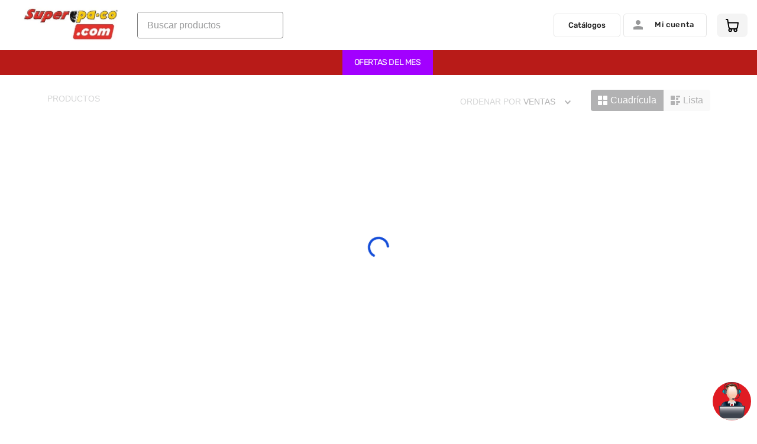

--- FILE ---
content_type: text/html; charset=utf-8
request_url: https://www.google.com/recaptcha/enterprise/anchor?ar=1&k=6LdV7CIpAAAAAPUrHXWlFArQ5hSiNQJk6Ja-vcYM&co=aHR0cHM6Ly93d3cuc3VwZXJwYWNvLmNvbTo0NDM.&hl=es-419&v=PoyoqOPhxBO7pBk68S4YbpHZ&size=invisible&anchor-ms=20000&execute-ms=30000&cb=ckwscitxb5xt
body_size: 48497
content:
<!DOCTYPE HTML><html dir="ltr" lang="es-419"><head><meta http-equiv="Content-Type" content="text/html; charset=UTF-8">
<meta http-equiv="X-UA-Compatible" content="IE=edge">
<title>reCAPTCHA</title>
<style type="text/css">
/* cyrillic-ext */
@font-face {
  font-family: 'Roboto';
  font-style: normal;
  font-weight: 400;
  font-stretch: 100%;
  src: url(//fonts.gstatic.com/s/roboto/v48/KFO7CnqEu92Fr1ME7kSn66aGLdTylUAMa3GUBHMdazTgWw.woff2) format('woff2');
  unicode-range: U+0460-052F, U+1C80-1C8A, U+20B4, U+2DE0-2DFF, U+A640-A69F, U+FE2E-FE2F;
}
/* cyrillic */
@font-face {
  font-family: 'Roboto';
  font-style: normal;
  font-weight: 400;
  font-stretch: 100%;
  src: url(//fonts.gstatic.com/s/roboto/v48/KFO7CnqEu92Fr1ME7kSn66aGLdTylUAMa3iUBHMdazTgWw.woff2) format('woff2');
  unicode-range: U+0301, U+0400-045F, U+0490-0491, U+04B0-04B1, U+2116;
}
/* greek-ext */
@font-face {
  font-family: 'Roboto';
  font-style: normal;
  font-weight: 400;
  font-stretch: 100%;
  src: url(//fonts.gstatic.com/s/roboto/v48/KFO7CnqEu92Fr1ME7kSn66aGLdTylUAMa3CUBHMdazTgWw.woff2) format('woff2');
  unicode-range: U+1F00-1FFF;
}
/* greek */
@font-face {
  font-family: 'Roboto';
  font-style: normal;
  font-weight: 400;
  font-stretch: 100%;
  src: url(//fonts.gstatic.com/s/roboto/v48/KFO7CnqEu92Fr1ME7kSn66aGLdTylUAMa3-UBHMdazTgWw.woff2) format('woff2');
  unicode-range: U+0370-0377, U+037A-037F, U+0384-038A, U+038C, U+038E-03A1, U+03A3-03FF;
}
/* math */
@font-face {
  font-family: 'Roboto';
  font-style: normal;
  font-weight: 400;
  font-stretch: 100%;
  src: url(//fonts.gstatic.com/s/roboto/v48/KFO7CnqEu92Fr1ME7kSn66aGLdTylUAMawCUBHMdazTgWw.woff2) format('woff2');
  unicode-range: U+0302-0303, U+0305, U+0307-0308, U+0310, U+0312, U+0315, U+031A, U+0326-0327, U+032C, U+032F-0330, U+0332-0333, U+0338, U+033A, U+0346, U+034D, U+0391-03A1, U+03A3-03A9, U+03B1-03C9, U+03D1, U+03D5-03D6, U+03F0-03F1, U+03F4-03F5, U+2016-2017, U+2034-2038, U+203C, U+2040, U+2043, U+2047, U+2050, U+2057, U+205F, U+2070-2071, U+2074-208E, U+2090-209C, U+20D0-20DC, U+20E1, U+20E5-20EF, U+2100-2112, U+2114-2115, U+2117-2121, U+2123-214F, U+2190, U+2192, U+2194-21AE, U+21B0-21E5, U+21F1-21F2, U+21F4-2211, U+2213-2214, U+2216-22FF, U+2308-230B, U+2310, U+2319, U+231C-2321, U+2336-237A, U+237C, U+2395, U+239B-23B7, U+23D0, U+23DC-23E1, U+2474-2475, U+25AF, U+25B3, U+25B7, U+25BD, U+25C1, U+25CA, U+25CC, U+25FB, U+266D-266F, U+27C0-27FF, U+2900-2AFF, U+2B0E-2B11, U+2B30-2B4C, U+2BFE, U+3030, U+FF5B, U+FF5D, U+1D400-1D7FF, U+1EE00-1EEFF;
}
/* symbols */
@font-face {
  font-family: 'Roboto';
  font-style: normal;
  font-weight: 400;
  font-stretch: 100%;
  src: url(//fonts.gstatic.com/s/roboto/v48/KFO7CnqEu92Fr1ME7kSn66aGLdTylUAMaxKUBHMdazTgWw.woff2) format('woff2');
  unicode-range: U+0001-000C, U+000E-001F, U+007F-009F, U+20DD-20E0, U+20E2-20E4, U+2150-218F, U+2190, U+2192, U+2194-2199, U+21AF, U+21E6-21F0, U+21F3, U+2218-2219, U+2299, U+22C4-22C6, U+2300-243F, U+2440-244A, U+2460-24FF, U+25A0-27BF, U+2800-28FF, U+2921-2922, U+2981, U+29BF, U+29EB, U+2B00-2BFF, U+4DC0-4DFF, U+FFF9-FFFB, U+10140-1018E, U+10190-1019C, U+101A0, U+101D0-101FD, U+102E0-102FB, U+10E60-10E7E, U+1D2C0-1D2D3, U+1D2E0-1D37F, U+1F000-1F0FF, U+1F100-1F1AD, U+1F1E6-1F1FF, U+1F30D-1F30F, U+1F315, U+1F31C, U+1F31E, U+1F320-1F32C, U+1F336, U+1F378, U+1F37D, U+1F382, U+1F393-1F39F, U+1F3A7-1F3A8, U+1F3AC-1F3AF, U+1F3C2, U+1F3C4-1F3C6, U+1F3CA-1F3CE, U+1F3D4-1F3E0, U+1F3ED, U+1F3F1-1F3F3, U+1F3F5-1F3F7, U+1F408, U+1F415, U+1F41F, U+1F426, U+1F43F, U+1F441-1F442, U+1F444, U+1F446-1F449, U+1F44C-1F44E, U+1F453, U+1F46A, U+1F47D, U+1F4A3, U+1F4B0, U+1F4B3, U+1F4B9, U+1F4BB, U+1F4BF, U+1F4C8-1F4CB, U+1F4D6, U+1F4DA, U+1F4DF, U+1F4E3-1F4E6, U+1F4EA-1F4ED, U+1F4F7, U+1F4F9-1F4FB, U+1F4FD-1F4FE, U+1F503, U+1F507-1F50B, U+1F50D, U+1F512-1F513, U+1F53E-1F54A, U+1F54F-1F5FA, U+1F610, U+1F650-1F67F, U+1F687, U+1F68D, U+1F691, U+1F694, U+1F698, U+1F6AD, U+1F6B2, U+1F6B9-1F6BA, U+1F6BC, U+1F6C6-1F6CF, U+1F6D3-1F6D7, U+1F6E0-1F6EA, U+1F6F0-1F6F3, U+1F6F7-1F6FC, U+1F700-1F7FF, U+1F800-1F80B, U+1F810-1F847, U+1F850-1F859, U+1F860-1F887, U+1F890-1F8AD, U+1F8B0-1F8BB, U+1F8C0-1F8C1, U+1F900-1F90B, U+1F93B, U+1F946, U+1F984, U+1F996, U+1F9E9, U+1FA00-1FA6F, U+1FA70-1FA7C, U+1FA80-1FA89, U+1FA8F-1FAC6, U+1FACE-1FADC, U+1FADF-1FAE9, U+1FAF0-1FAF8, U+1FB00-1FBFF;
}
/* vietnamese */
@font-face {
  font-family: 'Roboto';
  font-style: normal;
  font-weight: 400;
  font-stretch: 100%;
  src: url(//fonts.gstatic.com/s/roboto/v48/KFO7CnqEu92Fr1ME7kSn66aGLdTylUAMa3OUBHMdazTgWw.woff2) format('woff2');
  unicode-range: U+0102-0103, U+0110-0111, U+0128-0129, U+0168-0169, U+01A0-01A1, U+01AF-01B0, U+0300-0301, U+0303-0304, U+0308-0309, U+0323, U+0329, U+1EA0-1EF9, U+20AB;
}
/* latin-ext */
@font-face {
  font-family: 'Roboto';
  font-style: normal;
  font-weight: 400;
  font-stretch: 100%;
  src: url(//fonts.gstatic.com/s/roboto/v48/KFO7CnqEu92Fr1ME7kSn66aGLdTylUAMa3KUBHMdazTgWw.woff2) format('woff2');
  unicode-range: U+0100-02BA, U+02BD-02C5, U+02C7-02CC, U+02CE-02D7, U+02DD-02FF, U+0304, U+0308, U+0329, U+1D00-1DBF, U+1E00-1E9F, U+1EF2-1EFF, U+2020, U+20A0-20AB, U+20AD-20C0, U+2113, U+2C60-2C7F, U+A720-A7FF;
}
/* latin */
@font-face {
  font-family: 'Roboto';
  font-style: normal;
  font-weight: 400;
  font-stretch: 100%;
  src: url(//fonts.gstatic.com/s/roboto/v48/KFO7CnqEu92Fr1ME7kSn66aGLdTylUAMa3yUBHMdazQ.woff2) format('woff2');
  unicode-range: U+0000-00FF, U+0131, U+0152-0153, U+02BB-02BC, U+02C6, U+02DA, U+02DC, U+0304, U+0308, U+0329, U+2000-206F, U+20AC, U+2122, U+2191, U+2193, U+2212, U+2215, U+FEFF, U+FFFD;
}
/* cyrillic-ext */
@font-face {
  font-family: 'Roboto';
  font-style: normal;
  font-weight: 500;
  font-stretch: 100%;
  src: url(//fonts.gstatic.com/s/roboto/v48/KFO7CnqEu92Fr1ME7kSn66aGLdTylUAMa3GUBHMdazTgWw.woff2) format('woff2');
  unicode-range: U+0460-052F, U+1C80-1C8A, U+20B4, U+2DE0-2DFF, U+A640-A69F, U+FE2E-FE2F;
}
/* cyrillic */
@font-face {
  font-family: 'Roboto';
  font-style: normal;
  font-weight: 500;
  font-stretch: 100%;
  src: url(//fonts.gstatic.com/s/roboto/v48/KFO7CnqEu92Fr1ME7kSn66aGLdTylUAMa3iUBHMdazTgWw.woff2) format('woff2');
  unicode-range: U+0301, U+0400-045F, U+0490-0491, U+04B0-04B1, U+2116;
}
/* greek-ext */
@font-face {
  font-family: 'Roboto';
  font-style: normal;
  font-weight: 500;
  font-stretch: 100%;
  src: url(//fonts.gstatic.com/s/roboto/v48/KFO7CnqEu92Fr1ME7kSn66aGLdTylUAMa3CUBHMdazTgWw.woff2) format('woff2');
  unicode-range: U+1F00-1FFF;
}
/* greek */
@font-face {
  font-family: 'Roboto';
  font-style: normal;
  font-weight: 500;
  font-stretch: 100%;
  src: url(//fonts.gstatic.com/s/roboto/v48/KFO7CnqEu92Fr1ME7kSn66aGLdTylUAMa3-UBHMdazTgWw.woff2) format('woff2');
  unicode-range: U+0370-0377, U+037A-037F, U+0384-038A, U+038C, U+038E-03A1, U+03A3-03FF;
}
/* math */
@font-face {
  font-family: 'Roboto';
  font-style: normal;
  font-weight: 500;
  font-stretch: 100%;
  src: url(//fonts.gstatic.com/s/roboto/v48/KFO7CnqEu92Fr1ME7kSn66aGLdTylUAMawCUBHMdazTgWw.woff2) format('woff2');
  unicode-range: U+0302-0303, U+0305, U+0307-0308, U+0310, U+0312, U+0315, U+031A, U+0326-0327, U+032C, U+032F-0330, U+0332-0333, U+0338, U+033A, U+0346, U+034D, U+0391-03A1, U+03A3-03A9, U+03B1-03C9, U+03D1, U+03D5-03D6, U+03F0-03F1, U+03F4-03F5, U+2016-2017, U+2034-2038, U+203C, U+2040, U+2043, U+2047, U+2050, U+2057, U+205F, U+2070-2071, U+2074-208E, U+2090-209C, U+20D0-20DC, U+20E1, U+20E5-20EF, U+2100-2112, U+2114-2115, U+2117-2121, U+2123-214F, U+2190, U+2192, U+2194-21AE, U+21B0-21E5, U+21F1-21F2, U+21F4-2211, U+2213-2214, U+2216-22FF, U+2308-230B, U+2310, U+2319, U+231C-2321, U+2336-237A, U+237C, U+2395, U+239B-23B7, U+23D0, U+23DC-23E1, U+2474-2475, U+25AF, U+25B3, U+25B7, U+25BD, U+25C1, U+25CA, U+25CC, U+25FB, U+266D-266F, U+27C0-27FF, U+2900-2AFF, U+2B0E-2B11, U+2B30-2B4C, U+2BFE, U+3030, U+FF5B, U+FF5D, U+1D400-1D7FF, U+1EE00-1EEFF;
}
/* symbols */
@font-face {
  font-family: 'Roboto';
  font-style: normal;
  font-weight: 500;
  font-stretch: 100%;
  src: url(//fonts.gstatic.com/s/roboto/v48/KFO7CnqEu92Fr1ME7kSn66aGLdTylUAMaxKUBHMdazTgWw.woff2) format('woff2');
  unicode-range: U+0001-000C, U+000E-001F, U+007F-009F, U+20DD-20E0, U+20E2-20E4, U+2150-218F, U+2190, U+2192, U+2194-2199, U+21AF, U+21E6-21F0, U+21F3, U+2218-2219, U+2299, U+22C4-22C6, U+2300-243F, U+2440-244A, U+2460-24FF, U+25A0-27BF, U+2800-28FF, U+2921-2922, U+2981, U+29BF, U+29EB, U+2B00-2BFF, U+4DC0-4DFF, U+FFF9-FFFB, U+10140-1018E, U+10190-1019C, U+101A0, U+101D0-101FD, U+102E0-102FB, U+10E60-10E7E, U+1D2C0-1D2D3, U+1D2E0-1D37F, U+1F000-1F0FF, U+1F100-1F1AD, U+1F1E6-1F1FF, U+1F30D-1F30F, U+1F315, U+1F31C, U+1F31E, U+1F320-1F32C, U+1F336, U+1F378, U+1F37D, U+1F382, U+1F393-1F39F, U+1F3A7-1F3A8, U+1F3AC-1F3AF, U+1F3C2, U+1F3C4-1F3C6, U+1F3CA-1F3CE, U+1F3D4-1F3E0, U+1F3ED, U+1F3F1-1F3F3, U+1F3F5-1F3F7, U+1F408, U+1F415, U+1F41F, U+1F426, U+1F43F, U+1F441-1F442, U+1F444, U+1F446-1F449, U+1F44C-1F44E, U+1F453, U+1F46A, U+1F47D, U+1F4A3, U+1F4B0, U+1F4B3, U+1F4B9, U+1F4BB, U+1F4BF, U+1F4C8-1F4CB, U+1F4D6, U+1F4DA, U+1F4DF, U+1F4E3-1F4E6, U+1F4EA-1F4ED, U+1F4F7, U+1F4F9-1F4FB, U+1F4FD-1F4FE, U+1F503, U+1F507-1F50B, U+1F50D, U+1F512-1F513, U+1F53E-1F54A, U+1F54F-1F5FA, U+1F610, U+1F650-1F67F, U+1F687, U+1F68D, U+1F691, U+1F694, U+1F698, U+1F6AD, U+1F6B2, U+1F6B9-1F6BA, U+1F6BC, U+1F6C6-1F6CF, U+1F6D3-1F6D7, U+1F6E0-1F6EA, U+1F6F0-1F6F3, U+1F6F7-1F6FC, U+1F700-1F7FF, U+1F800-1F80B, U+1F810-1F847, U+1F850-1F859, U+1F860-1F887, U+1F890-1F8AD, U+1F8B0-1F8BB, U+1F8C0-1F8C1, U+1F900-1F90B, U+1F93B, U+1F946, U+1F984, U+1F996, U+1F9E9, U+1FA00-1FA6F, U+1FA70-1FA7C, U+1FA80-1FA89, U+1FA8F-1FAC6, U+1FACE-1FADC, U+1FADF-1FAE9, U+1FAF0-1FAF8, U+1FB00-1FBFF;
}
/* vietnamese */
@font-face {
  font-family: 'Roboto';
  font-style: normal;
  font-weight: 500;
  font-stretch: 100%;
  src: url(//fonts.gstatic.com/s/roboto/v48/KFO7CnqEu92Fr1ME7kSn66aGLdTylUAMa3OUBHMdazTgWw.woff2) format('woff2');
  unicode-range: U+0102-0103, U+0110-0111, U+0128-0129, U+0168-0169, U+01A0-01A1, U+01AF-01B0, U+0300-0301, U+0303-0304, U+0308-0309, U+0323, U+0329, U+1EA0-1EF9, U+20AB;
}
/* latin-ext */
@font-face {
  font-family: 'Roboto';
  font-style: normal;
  font-weight: 500;
  font-stretch: 100%;
  src: url(//fonts.gstatic.com/s/roboto/v48/KFO7CnqEu92Fr1ME7kSn66aGLdTylUAMa3KUBHMdazTgWw.woff2) format('woff2');
  unicode-range: U+0100-02BA, U+02BD-02C5, U+02C7-02CC, U+02CE-02D7, U+02DD-02FF, U+0304, U+0308, U+0329, U+1D00-1DBF, U+1E00-1E9F, U+1EF2-1EFF, U+2020, U+20A0-20AB, U+20AD-20C0, U+2113, U+2C60-2C7F, U+A720-A7FF;
}
/* latin */
@font-face {
  font-family: 'Roboto';
  font-style: normal;
  font-weight: 500;
  font-stretch: 100%;
  src: url(//fonts.gstatic.com/s/roboto/v48/KFO7CnqEu92Fr1ME7kSn66aGLdTylUAMa3yUBHMdazQ.woff2) format('woff2');
  unicode-range: U+0000-00FF, U+0131, U+0152-0153, U+02BB-02BC, U+02C6, U+02DA, U+02DC, U+0304, U+0308, U+0329, U+2000-206F, U+20AC, U+2122, U+2191, U+2193, U+2212, U+2215, U+FEFF, U+FFFD;
}
/* cyrillic-ext */
@font-face {
  font-family: 'Roboto';
  font-style: normal;
  font-weight: 900;
  font-stretch: 100%;
  src: url(//fonts.gstatic.com/s/roboto/v48/KFO7CnqEu92Fr1ME7kSn66aGLdTylUAMa3GUBHMdazTgWw.woff2) format('woff2');
  unicode-range: U+0460-052F, U+1C80-1C8A, U+20B4, U+2DE0-2DFF, U+A640-A69F, U+FE2E-FE2F;
}
/* cyrillic */
@font-face {
  font-family: 'Roboto';
  font-style: normal;
  font-weight: 900;
  font-stretch: 100%;
  src: url(//fonts.gstatic.com/s/roboto/v48/KFO7CnqEu92Fr1ME7kSn66aGLdTylUAMa3iUBHMdazTgWw.woff2) format('woff2');
  unicode-range: U+0301, U+0400-045F, U+0490-0491, U+04B0-04B1, U+2116;
}
/* greek-ext */
@font-face {
  font-family: 'Roboto';
  font-style: normal;
  font-weight: 900;
  font-stretch: 100%;
  src: url(//fonts.gstatic.com/s/roboto/v48/KFO7CnqEu92Fr1ME7kSn66aGLdTylUAMa3CUBHMdazTgWw.woff2) format('woff2');
  unicode-range: U+1F00-1FFF;
}
/* greek */
@font-face {
  font-family: 'Roboto';
  font-style: normal;
  font-weight: 900;
  font-stretch: 100%;
  src: url(//fonts.gstatic.com/s/roboto/v48/KFO7CnqEu92Fr1ME7kSn66aGLdTylUAMa3-UBHMdazTgWw.woff2) format('woff2');
  unicode-range: U+0370-0377, U+037A-037F, U+0384-038A, U+038C, U+038E-03A1, U+03A3-03FF;
}
/* math */
@font-face {
  font-family: 'Roboto';
  font-style: normal;
  font-weight: 900;
  font-stretch: 100%;
  src: url(//fonts.gstatic.com/s/roboto/v48/KFO7CnqEu92Fr1ME7kSn66aGLdTylUAMawCUBHMdazTgWw.woff2) format('woff2');
  unicode-range: U+0302-0303, U+0305, U+0307-0308, U+0310, U+0312, U+0315, U+031A, U+0326-0327, U+032C, U+032F-0330, U+0332-0333, U+0338, U+033A, U+0346, U+034D, U+0391-03A1, U+03A3-03A9, U+03B1-03C9, U+03D1, U+03D5-03D6, U+03F0-03F1, U+03F4-03F5, U+2016-2017, U+2034-2038, U+203C, U+2040, U+2043, U+2047, U+2050, U+2057, U+205F, U+2070-2071, U+2074-208E, U+2090-209C, U+20D0-20DC, U+20E1, U+20E5-20EF, U+2100-2112, U+2114-2115, U+2117-2121, U+2123-214F, U+2190, U+2192, U+2194-21AE, U+21B0-21E5, U+21F1-21F2, U+21F4-2211, U+2213-2214, U+2216-22FF, U+2308-230B, U+2310, U+2319, U+231C-2321, U+2336-237A, U+237C, U+2395, U+239B-23B7, U+23D0, U+23DC-23E1, U+2474-2475, U+25AF, U+25B3, U+25B7, U+25BD, U+25C1, U+25CA, U+25CC, U+25FB, U+266D-266F, U+27C0-27FF, U+2900-2AFF, U+2B0E-2B11, U+2B30-2B4C, U+2BFE, U+3030, U+FF5B, U+FF5D, U+1D400-1D7FF, U+1EE00-1EEFF;
}
/* symbols */
@font-face {
  font-family: 'Roboto';
  font-style: normal;
  font-weight: 900;
  font-stretch: 100%;
  src: url(//fonts.gstatic.com/s/roboto/v48/KFO7CnqEu92Fr1ME7kSn66aGLdTylUAMaxKUBHMdazTgWw.woff2) format('woff2');
  unicode-range: U+0001-000C, U+000E-001F, U+007F-009F, U+20DD-20E0, U+20E2-20E4, U+2150-218F, U+2190, U+2192, U+2194-2199, U+21AF, U+21E6-21F0, U+21F3, U+2218-2219, U+2299, U+22C4-22C6, U+2300-243F, U+2440-244A, U+2460-24FF, U+25A0-27BF, U+2800-28FF, U+2921-2922, U+2981, U+29BF, U+29EB, U+2B00-2BFF, U+4DC0-4DFF, U+FFF9-FFFB, U+10140-1018E, U+10190-1019C, U+101A0, U+101D0-101FD, U+102E0-102FB, U+10E60-10E7E, U+1D2C0-1D2D3, U+1D2E0-1D37F, U+1F000-1F0FF, U+1F100-1F1AD, U+1F1E6-1F1FF, U+1F30D-1F30F, U+1F315, U+1F31C, U+1F31E, U+1F320-1F32C, U+1F336, U+1F378, U+1F37D, U+1F382, U+1F393-1F39F, U+1F3A7-1F3A8, U+1F3AC-1F3AF, U+1F3C2, U+1F3C4-1F3C6, U+1F3CA-1F3CE, U+1F3D4-1F3E0, U+1F3ED, U+1F3F1-1F3F3, U+1F3F5-1F3F7, U+1F408, U+1F415, U+1F41F, U+1F426, U+1F43F, U+1F441-1F442, U+1F444, U+1F446-1F449, U+1F44C-1F44E, U+1F453, U+1F46A, U+1F47D, U+1F4A3, U+1F4B0, U+1F4B3, U+1F4B9, U+1F4BB, U+1F4BF, U+1F4C8-1F4CB, U+1F4D6, U+1F4DA, U+1F4DF, U+1F4E3-1F4E6, U+1F4EA-1F4ED, U+1F4F7, U+1F4F9-1F4FB, U+1F4FD-1F4FE, U+1F503, U+1F507-1F50B, U+1F50D, U+1F512-1F513, U+1F53E-1F54A, U+1F54F-1F5FA, U+1F610, U+1F650-1F67F, U+1F687, U+1F68D, U+1F691, U+1F694, U+1F698, U+1F6AD, U+1F6B2, U+1F6B9-1F6BA, U+1F6BC, U+1F6C6-1F6CF, U+1F6D3-1F6D7, U+1F6E0-1F6EA, U+1F6F0-1F6F3, U+1F6F7-1F6FC, U+1F700-1F7FF, U+1F800-1F80B, U+1F810-1F847, U+1F850-1F859, U+1F860-1F887, U+1F890-1F8AD, U+1F8B0-1F8BB, U+1F8C0-1F8C1, U+1F900-1F90B, U+1F93B, U+1F946, U+1F984, U+1F996, U+1F9E9, U+1FA00-1FA6F, U+1FA70-1FA7C, U+1FA80-1FA89, U+1FA8F-1FAC6, U+1FACE-1FADC, U+1FADF-1FAE9, U+1FAF0-1FAF8, U+1FB00-1FBFF;
}
/* vietnamese */
@font-face {
  font-family: 'Roboto';
  font-style: normal;
  font-weight: 900;
  font-stretch: 100%;
  src: url(//fonts.gstatic.com/s/roboto/v48/KFO7CnqEu92Fr1ME7kSn66aGLdTylUAMa3OUBHMdazTgWw.woff2) format('woff2');
  unicode-range: U+0102-0103, U+0110-0111, U+0128-0129, U+0168-0169, U+01A0-01A1, U+01AF-01B0, U+0300-0301, U+0303-0304, U+0308-0309, U+0323, U+0329, U+1EA0-1EF9, U+20AB;
}
/* latin-ext */
@font-face {
  font-family: 'Roboto';
  font-style: normal;
  font-weight: 900;
  font-stretch: 100%;
  src: url(//fonts.gstatic.com/s/roboto/v48/KFO7CnqEu92Fr1ME7kSn66aGLdTylUAMa3KUBHMdazTgWw.woff2) format('woff2');
  unicode-range: U+0100-02BA, U+02BD-02C5, U+02C7-02CC, U+02CE-02D7, U+02DD-02FF, U+0304, U+0308, U+0329, U+1D00-1DBF, U+1E00-1E9F, U+1EF2-1EFF, U+2020, U+20A0-20AB, U+20AD-20C0, U+2113, U+2C60-2C7F, U+A720-A7FF;
}
/* latin */
@font-face {
  font-family: 'Roboto';
  font-style: normal;
  font-weight: 900;
  font-stretch: 100%;
  src: url(//fonts.gstatic.com/s/roboto/v48/KFO7CnqEu92Fr1ME7kSn66aGLdTylUAMa3yUBHMdazQ.woff2) format('woff2');
  unicode-range: U+0000-00FF, U+0131, U+0152-0153, U+02BB-02BC, U+02C6, U+02DA, U+02DC, U+0304, U+0308, U+0329, U+2000-206F, U+20AC, U+2122, U+2191, U+2193, U+2212, U+2215, U+FEFF, U+FFFD;
}

</style>
<link rel="stylesheet" type="text/css" href="https://www.gstatic.com/recaptcha/releases/PoyoqOPhxBO7pBk68S4YbpHZ/styles__ltr.css">
<script nonce="0suQvY-nz9TwmmcAAksYGA" type="text/javascript">window['__recaptcha_api'] = 'https://www.google.com/recaptcha/enterprise/';</script>
<script type="text/javascript" src="https://www.gstatic.com/recaptcha/releases/PoyoqOPhxBO7pBk68S4YbpHZ/recaptcha__es_419.js" nonce="0suQvY-nz9TwmmcAAksYGA">
      
    </script></head>
<body><div id="rc-anchor-alert" class="rc-anchor-alert"></div>
<input type="hidden" id="recaptcha-token" value="[base64]">
<script type="text/javascript" nonce="0suQvY-nz9TwmmcAAksYGA">
      recaptcha.anchor.Main.init("[\x22ainput\x22,[\x22bgdata\x22,\x22\x22,\[base64]/[base64]/[base64]/[base64]/[base64]/[base64]/[base64]/[base64]/[base64]/[base64]\\u003d\x22,\[base64]\\u003d\\u003d\x22,\x22w5nCssO0MsKjUMO1w65dwrrDtsKbw6HDg0QQMsO2wrpKwrDDgEEkw4jDvyLCusK9wrokwp/[base64]/[base64]/CuTR1N8OKw4QLw7BQw6HDuBrDtzMiOcOBw6sQw74mw6Y/YMOzXRTDmMKrw5QpasK1asKDKVvDu8KXLwEqw58Fw4vCtsKhSDLCncODQ8O1aMKDWcOpWsKZHMOfwp3CsiFHwptPU8OoOMKCw5tBw51ufMOjSsKbQcOvIMKiw4s5LUjCtkXDv8Ovwp3DtMOlWMKNw6XDpcK3w5RnJ8KxFsO/w6Mswqpvw4JUwpJgwoPDiMO3w4HDnX5GWcK/G8Kxw51CwrHCjMKgw5w8Wj1Rw5LDplh9CS7CnGsiEMKYw6szwoHCmRpIwqHDvCXDtcOSworDr8Ouw7nCoMK7wq1wXMKrBQvCtsOCE8KNZcKMwoE9w5DDkEMwwrbDgU5ww5/[base64]/[base64]/DgMKeVMKQZhHDihvCusOJLsKyP8OAw7ouw67DiQB/fsOOw44PwoAxwoMEwoMPw68dwp/CvsO3e0vCkHFUS3jCq3fChkE/Xytcwr0Qw6nDkcO5woMtSMKCJUh5J8OHFsKtX8KvwoV/wp9mRsOfX0Buwp3Di8Kdwp/[base64]/BELChcKLP8OTEMKNwpV6aMK0AMKTwok3G3tXJSt/wqrDrXnClloMIcOuQFfDp8KwNWbCoMKwH8O+w61SJnnCqD9eVATDrkBkwq9wwrHDnEQnw6IhCcK1e3s0MsOpw4QjwqN6bD12WcOZw7E9bsKjXMKkX8OOSgjClMOJw61yw5rDgMO/w4TDjcOmZgvDtcKTLsOHAMKPJ33Dsh7DnsOJw7XCiMOfw6BJwqHDvMOww4fCssONTVBQO8KNwqNbw43CrFx0VHbDm3UlcsKxw77Cp8OQw7onesK1HMOkQsKzw4rCgyJhAcOSw6/DsnHDoMOhaw4Vwo7Dnj8UG8OBXE7CncKsw60DwqBzw5/DmBVFw4bDr8OJw5HDmFBAwrrDosO8W0RswonCmsKUeMKnwqJ8VXVTw6kHwq/Dk1gkwofCqDx3QhDDjRvCmRXDicKjFsOSwrISTwrCoDHDki3CqjHDpl04woRswoIUwoLClSzDrWTDqsOYMGTDknrDtsK0AsOcAgJIO0HDnnsawo/Cp8Kcw47Cg8O6wpLDhxLCrkzDsFzDoTnDtMKOesKAwrIOwrNBWX5zwrLCqn1Gw7wwDAU/wohZWMOWEgfDvGNswqh3RsOgMMO3wqJFw6DDvcO9XcO0NcKBOnk2w6rDqMKob2BsesK1woQwworDgSDDkn/[base64]/Cjh5hccOOw4HDj8OGw6HDh8O6TsOSwonDjsO8w77DvlFrTcOid1vDusOQw48Iw7nDusOtJcKJZx3Dhj7CmWt0w7DCicKaw5sRNGwEGcONKXLCisOywrzCplJCUcOzZijDsnJpw6HCt8OeST/[base64]/CnAAmwoR1Ej5bUiREwqXDtMOaw6HDmsKLw6fDhwbCt1xMRcO5wqN2bcK/aVjDu0dzwpvDpsKzwrnDtMO2w57DtivCmw/[base64]/w5BUw6zDpB3CkU8BLlt2wq0dwrfDt8O+woY7w5XCshfDsMOPKcO6w7/DkcOzRR3CpxvDo8OKw6sARDYxw4cOwqAgw5/CtHTDnx8rAcO8fCYUwoXCqSrCgsOHIMKkAMOZMsKyw5nCr8Ktw7sjPxR1w5HDjMK/[base64]/DqBPClMO+wppQw6bDqGzDpA0Gw75SPcKAcMKDT3TDqsK/wrIRK8KNcSYzYsK4wrViw5PDi13DrsOgwqw/EVJnw60mUmZ2w5QIZcKnETDDo8KTODfCvcKLFcK3Hj7CuQ/CoMO0w7jCisKcMCN2w4ZcwpVzfUBdOsOGLcKLwqrCuMKgMGvDscKXwr0bwo0Vw4lHwoHCmcKYYcOww6bDuHTDnU/[base64]/wo/ChMOMExEiS8KGw63DvGNKbMOzw7jDugDDssK0w7hHVkNYwqPDq3nCncONw5oaw5fDo8K4w4nCk19MLzXCr8OVNcOZwp7ChsO5w7gtw7rDt8Orb3/Dn8KyXQDCssK7TwfDsy3CgsOSfxnCvRvDvsKOw59dBcO0XMKlEsKtRzTDnsOaVcOCAMOoYcKbw6/DiMOnei1sw63CvcOvJWXDucOOOMKeA8O2w6tGwqM7LMK/[base64]/[base64]/[base64]/Dm3LDvcKXNcKjwrXDrcOFUMOewqjDtHLDncOJFXrDn1ofZsObwrDCp8OlAyRgwqBiwpgtPlQxW8KLwrXDicKEwpTCnAvCicKfw75NIBLChMKVOcKaw4TCsXshwqTClMKtwo1vWsK0wrRlTsOcHi/Cq8K7ExTDvxPCnw7Dn3/Cl8OBw5VEwoDDtQ0zTXhFwq3DilTCo01gERxDFcOiA8O1ZC/[base64]/[base64]/ClCnDosO5IMOfccOvKGVkwq1uwqkswpnDmCscYxQYw6tzCMKHfWsmwpjDpnsKIinCqcO/R8Kowp5dw4rDmsOjLsOBwpPCrsKQZlLDqcKQUMK3w7LDuC8WwpUzw7HDscK/[base64]/DksOfw6/[base64]/DicK/woliA0E0wr7CvD7DoQI0w6PCj1/DkWt+w4rDnwXCpUolw77CiijDs8O8NMOzcsK0wovDox3CnMOzIMOWWF5nwq/[base64]/FcKiOjLDkMKeVGbDl8ONHHjChsOBLgxLARoNZcK8wp0PEm8qwot+OgrCoH4UB3xoUGERXSTDj8O9wqnCiMOBa8O6I23CmGbDtMKtdMOkwprDtzMAcy8nw4DDpsKcVHLCgMKQwodTYsOPw7gCwpPCqgnCkcOqRQ5UMwkkRcKOWXsQw5jCqCfDtW/Cr2nCsMKXw6DDh2pQchoZwoLDrU5swqF0w4AXHsO+bi7DqMKwBcOqwrZ0b8Obw4HCosKUQxnCtsKcwp1Nw57CgsOlTTskEcKdwpTDl8KnwogdKll/FzZswonCrcKvwqbDn8KrV8O8dsOhwprDhMOic2pCwro/w4lqFXNSw7XCqh7Cmw1qXcO4w5xEElYuwoDCksK0NFjDtUckfD9GacO2QMKpwqXDrsOHw44QFcOiwpHDi8Oiwp4rLkgBHMKqw4dNR8KrGT/ChV3DinExdMK8w6rDkUg/Q30BwoHDuG8PwpbDqkwpLFEQNsO/VTUGw7DCu3rDkcKqYcKYwoDClEFhw71Be3k0DzjCjsOKw6pzw6/DocODJ1VlcsKvdQ7CjUDCrsKOfG5dS2vCicKPeAV5UWZSw5NHwqTDkTfClcKFW8O+PRbDlMKcKAHDs8KqOSwtw6/Ct2PDnsOgw7HDksKqw5I0w67DgcOweRjCgVnDkHgGwoI1woPChTRPw5bDmj7CrgNbw5DDqnsAIcKDwo3DjDzCjCxnwr8hw47DqcKPw6hDV1NaOsKrLMKrKMO0wpN2w7rCjMKTw6AZXBkbTMKXAAVQZkczwpzDpiXCtTgVfhAkw6/CvDhewqPCinldwrnCgCbDqsKoEMK/BWMawqLCi8Kmwp/DtsOkw4TDjsOSwpTDksKvwprDjUbDpEYiw65Awr/DoEnDvMKyKUsHaBMNw5gEOiZzwo4iJsK6E0ttfwbCq8Kkw6bDusKQwqVVw6l/w5wlXl7Dl1rDocKHXhJNwphJQ8KcKcKnw6g+NsO6wokuw4tfOEctwrECw58hW8O5L2XDrTDCjTobw6HDicKGwq7CosKMw6fDqS3Cm0zDosKFb8Kzw4TDgsKMGcKOwrbClgtjwo4XLcKJw7wzwrJxwqTCpMKmdMKEwqRywogrZzDDosOVwrfDiwAiw43DmcO/NsO8wowFwqvDsV7Dk8Ozw7fCjMKbHxzDqQDDsMORw6YmworDt8K7wrxkw4QpEFXDt0DDlnPDu8OJHMKJw542LzTDi8Obwqh5fgnDg8KKw4XChj/[base64]/Cu3AJYMK5VGjDqcO0NMOKwpMfD8O7w4HDjjg5wqxYw6QmMcKFBwnCrMO8NcKbwrjDi8Oiwq4QbUHCsA7Dg3EBw4FQw7DDlsKKXW/DhcOvCWfDlsO3RMKGaX7Cli05woxSwqzCoWMeB8OybR9xwpVebMKCwoPCkR7CkE/[base64]/JMOnwrVrXGlHfcKZwo3Du8KeSsOxA3V+DsO/w4pbwqLDrGdQwojDrsOuwrsmwoR+w4HCkwnDvEXDnmzCrcOibsKqa0l9wpfDkCXDtCk1R2bCoyLCpcO6wpbDrMOccmtiwp3Dn8Kwb0jCt8O6w7lKw5dtesK6c8OkFMK3wq16HMOgw75Yw5/Dhll9UzMuIcOfw4QAEsOpRSIqNU8uZMKubsOewpIdw7w+woZUfsOfNcKPOsOMcE/Cvysdw4lew47Ci8KQShxSd8KgwqYAK0PDs1HCpSjDhgdDLnLCvSY2ZsKjKMKuc2PCmMK4woTCvUfDosO0w7lkaDJ8wpJvwrrCg2xSw77DtEcLYj7DqsOYcBxpwoV5wqkOwpTCowRFwr3Cj8KoJQ8DMA9dwqc/wpfDuSsOQcOtXgpyw7zDucOiB8OOflHCtsOICsK8wr3DrcOIPglaKHMHwoXChFcUw5fCp8Opw77DhMObPw3Ci0NubC0Tw5HDsMOoaRFNw6PCm8OOXTs4RsKPbRJcwqFSwohzMsKZw5BtwpbDiz3ChcOTN8OTOls9WEgqZcOYw4YSSMOAwpUCwostO0Uow4DDv2Ffwp/DhR/CoMK8O8Ktw4Jic8OPDcO5ZcO/wqnDvCtMwojCrcOfw5oxw4LDvcOMw4/[base64]/CssKaw4Vnw4IJw6xpbsOSbsKTw5vDgsOtwqYBO8Krw5JOwpvCiMKzN8OWwosRwqwuUC5kABdUwojCs8KKDsKCw4ghwqPDmsKcMsKQw7HCqWXDhBrCojpnwpYGBsO6wo/DusKOw4bCqU3DnA4aN8K5ViBCw7LDjcK/VMOCw4NHw41pwpbDnCLDo8OeCcKMV10SwpVAw4cCbVo0wolVwqDCtCIyw7d4csOXwp3DlcOyw45bfsOtZV8SwooBX8O4w7XDpTrDq316OyhHwpoZw6jDlMKfw6PDuMKww5fDkcKQY8OGwr/DsH87PMKWR8KOwrhpw4PDg8OJeBrDi8OEHjDCnsK4fcOVDSV/[base64]/CjBvCu1hJLsOsWlp7w53Dsj3CssOrwowvw7dtwqnDqsOqw5pCQkPDisOpwo7DpkPDi8KJfcKtw7rDtXzCj2DDs8Osw4jDrxZyHsOiCDTCpBfDnsOzw4XDrBRnX3LCplfDosOfJMK8w4/DvATChinCgDhRwo3Cs8K6WzHCnR8KPiDDisOFfsKTJE/DsyHDuMKOZ8KUO8O7wo/Dkn0XwpHDs8KNNnQKw5LDoVHDmm9/[base64]/w5l/SsKawoohY30Rw5sQQ8OEw5N1BMKlwoPCqcOFw5EJwo0iwqVBAkQgLsKKwpgCFsOdwoTDucKswqsCf8KFWhMDwqhnHcK/w5zDhBUCwqDDhlkLwo44wrPCrMO6wr7CjcKaw7/DgAhtwrzCqxoBey7DnsKAwp0/QltpEzTCugHCulxkwodnwp7Dv0E7wobCjyPDunXCpMKXTiHDvU3DrRsldD/[base64]/Ck8O7OMO3fUsiwojDt8KAw5HDusOdwoVuw4zDsMOsY8KUw6XCsMKkRh8kw4jCoD3ChyHCgUrCuQ/ClmvCn34jdWcWwqhnwpvDl2BPwovCgMKnwrHDhcO7wpUdwp1gNMOKwpp7B380w7ReGsOjwrtMw4oFIlgxw5cZVyDClsODGQl6wqLDtCzDk8KQwq3CisK2wpbDp8O/BsODccKRwrFhChFCCAjDjMKXUsO7HMKrMcKAwoDDmCLCqA7DonZkR35xIsK2fm/CiyvDgl7Dt8O1KMORBMKuwrIeexTDvMK+w6TDp8KdD8KpwpkJw6rCmRfDoCBUZy8jwpzDncKGw6jCnMKEw7caw6huCsKfH3/Cv8Oww4YqwrTCnUrCglogw6fCg2RZWsK2w7XCiWNNwoEPEsKGw71xcwZbeTVAS8O+TUAvYMORwrUXCltVw4NYwobDuMKgcMOaw4DDswfDtMKwPsKawoc+QMKMw4JFwrhLVcOre8OFbW/CpizDumjCjsKZSMKIwr1VIcKvwrQuScO8dMKOTyDCjcOxIxLCqRfDg8KnEybCtClJwrskwonDmcOKFQLCoMKEw50mwqPDg07DviDCmsKFJRJgQMK3dsOuwoDDqMKXbMOhdDA2MyQTwo/CrGzCh8K4wqjCu8OkUcKcCA3CsDRHwrLCpcOtwoLDrMKXER/CslgPwpDChcKDwrh5Ix3CtC13w6c8woDDohY/AMOZZjnDqcKOwppfJA9IR8K4wrwyw4vCrsO7wrgVwp/Dqm4bwrp6KsOXZ8O1wplswrjDnMKkwqTCr2heBQfDok5fG8Ogw4zDvUINJ8K/[base64]/DvnMVw47CpcKXB37DisO7wp1Nw4/DsDLClCXDrsKYw48Vwq/Cp2jDqMOfwpIiasOIXlLDm8KSw55cEcKhO8Knw50aw68/VMOlwoZww70LAg/Ctxc9wqQxUzjCiQ1fZBvCpzzDj2AxwqM9w7/[base64]/VyXDmMKoFcOQVThRVMOfw59MwozDlh3DgVUTw4DCuMONIsOaFynDkg5jw4BqwrPDnsKJXUTCvGBiM8OEwojDnsKKQsOWw4vCu0/CqTBJUsOOQxJ2e8K+a8Kgw4E/w6lwwq3ClMKjwqHCv2o0wp/CuUIlYsOewogADMKKOUgAQMOow7rClMOxw4vCuCHCu8Kowp/CpEXCoXjCsxnDu8K4CnPDiQrCkAHDgBVOwrNWwrM1wqXDihBEwpXCt1oMwqjDu0/DkHrCgjXCp8KUwpkpwrvDn8KROwPCqyXDtDF/[base64]/[base64]/ITQsLzwrLTRGw6XDnsKieQluw6/DkW0Yw4VTE8Knw4XCgcKFw43Ck0YFTwQkXAp7J0dXw7jDnggaJcKKw7dbwq/DhkojecKOVMK3c8K8w7LChsORezxRahnChG8VLMKJDXLChjtEwq3Dp8ODasKdw73DsHLCg8K2wrV/wqthU8Kpw7nDkMOLw7dJw5HDpMOAwqTDkgnCnBLCqnDCp8K9w5PDiD/Cr8OVwprDisOLD2M+w4hXw6RNRcOFbUjDqcKofQ3DgsOyNUjCswjDo8K9LMK0Y0YnwrvCrwAew7YDwrM8w5rCqjDDtMO0DsKHw60PVTAzI8OUAcKFA2vDrlhiw7I8RFBjw77ClcKPekLCjjPCpcK4I1DDpsO/Qk9lAcKyw4TCmX5/w5jDncKJw6LCt1Ynd8OFYFczIgMLw54xakRzX8Ksw41mJ3FGcFfDh8Kvw5vCgMK+wqFYJhQGwqzDgiDDnDXDqcOMwr4XNMO1A1pWw4J4EMKNwodkPsOFw5RxwonDmw/[base64]/DilDDtsORwpIraMK2w60TPxtfw6ARKcOQB8OKw7QTJ8KUPS8SwrvCpcObwphow4fCnMK8QmPDoGbCp3FOLcKYw4F0wonCslI9TlU/L0E5wo4fYm1VPcOZFw4BHlHCiMK2I8KiwqjDkMOWw5rDtxMAOsKIwoTDvT5EJMOnw7hdElbClyInfGMxwqrDpsO5w5jChRLDkglcLsK2ZFM8wqzDkUJ5wo7DsR7DqlNuwpTCiA82HRzDlUNwwoXDpGvCisKqwqx/S8KywqQYJynDhR7Dvk17CsKxw4kSQMOvQjQePHRWBhHCgTNyZ8OTKcOTw7I9CmVXwoMswpHDpmBCF8KTaMKAJWzDtgUVJcOHw4rCmsO7NMOkw5R7w7vDriIJIFY0EMOnMl/[base64]/CrjMrw77DncKuw7LDoMKhw7kYw6bCusKZwolWOERvFGZjXFfCtWZsQVRZXQwqw6M1w6JcLsOqw7AMNDbDgcOfH8Ojwpgaw5osw5bCo8KybQpjMQ7DsG4awpzDuQwFw5HDucO2UcK8BAHDrMOIRHXDtk4KWEfCjMK5w5EpesOXwpkKw79Lwpppw5/DncKpJ8OxwpMZwr0sVMOxf8Kxw6jDnMKBNkRsw5DCvCgzWk1fbcOqM2V1wrvCv2XCngZ6ZsKnSsKERjjCvErDk8O8w63CjMOmw6MhfwPClxlbw4BlSU0nLMKgX2tsIlLClD1HRhFYVHg9a1AiGxDDtQAldcK0w7x2w4rCo8O9JMOKw787w4hmcnTCssKGwoFOMR/Cuz0twoPCtcKiMcO9wqJOIMKMwr/Dv8Oqw6bDvz7CncKow4VDXxDDhsKMMMKaGcKSVQtHGUdPDS3Co8Kew6/ChRvDq8Kow6VQWsOtwrJJFMKqc8OrMMO+fkHDoy7DicK1FGvCm8KANE59esKtKj5pYMOaPS/DisKZw4gOw5PCpsKpwpUZwq8+wqXDvXrDkFzDs8OZJsKCVEzCuMKCNhjDq8KXCsKew7A/[base64]/DtcKqwr5zw7Jiw7DDm8OzHsKgZnTDp8ODwop/PMOAZnl5EMKrGRQ0PhRxSMKBNVnCsBHDnllMClrCq1QbwppCwqR0w77CsMKtw7HCgcKnZ8KaLU3DhFDDt0AxKcKAWsO/QzcYw4nDpChTTMKcw4s5wq0pwpRbwokWw77Dn8KbSsKtX8Oed3YUwoQ6w5kxw6XDi3F4Q3bDtFQ9PFMcw6xkPk0LwohhWTXDvsKbID07EEQdw7zCgRpOV8KIw5AiwoDCnMOzFS5Jw4HDhTdvw5s/GE/DhlNtLsOxw6dow7/CusKRf8OIKAnCull/wrHCq8KlbVBTw5/Ck1UIw4vDjQLDp8KKw546C8KXwoZkH8OsCjXCsy9pwrlywqYMwrfChmnDisOoPQjDp2/DvFjDvSLCgkBBwo06WArCqmPCoWcFA8Kkw5LDnMOdJQLDondew7vDtsOmwrADCnPDrcKiGsKrOcOgwoN8HQzCncK2alrDgsKJHkttZ8Ofw77ChjvCu8KMw7/[base64]/wrk4LcKFY8ODwpAdwqbCpHZ1woN7wqvDtcKCw6DCnjFtw6TCt8ODAMOBw5bDvMOswrU8TjtuX8OzQcOJECE1wpQGPcOiwozDmzE0Wl7DgsO8wr5eL8K7egHCscKUE0BrwrNww6TDlUvCjHR/MxbDmcK4NsKjwr0oNwxYMTY5JcKIw7pNfMO9FcKEbRBvw5zDscK9woYoG37CsD/CrcKNCzo7bsKAEgfCo0vCqEFUTCMTw6jCj8O6wqTCs3fCp8OwwogkMMKmw5XClEDCgcKhRMKvw7o1N8KwwrDDu23DmB3CtcKywrXCoybDrMKscMK4w6jCiVwtG8K0w4V+TMOeQhdIXMK4w5gAwpBgw5/Du1UHwrDDnFNZRyc4NsKNOHUGSQbCoH50dUxJACdNfxHCgG/DkyHCmm3Ch8KYJEXDjgHDsi5xw5fDkFoVwp00wp/[base64]/CgVDCq8O9wrDDjcKJwobCqcO8A8KnQEsaGzzCqsOuw4rDvQNIezhcXMOsOhofwpPDhWHDksOmwqzCtMO/w57Du0DDrF4lwqbCrTbDrhgow7bCk8OZcsKHw4zCisONw69Ow5ZQw7fCvxoTw4FiwpRhVcKgw6HDssO+JsOrwqPCoBbCvMKrwobCpMK2UlbCpsOFwoMww4JZwqA/[base64]/DsCAJw73DllvDgT97Ondxw4IkXcOnJMKew58fw5MTJ8Kyw7LCgD7CpT/[base64]/[base64]/CoXbDiFNUw7sTwrs5w7XDi8OIwrXCgcOeNm/Dj8OIHA4hw6ZywrJFwpQLw6ApLy5Cw6nDgcKSw4bCn8KAw4RoeFgvwoZnVwzCtcKjwp/DsMKKw6YHwowlK3kXKjFPOHkIw6sTwo/Cl8K4w5XChFfDssOrwr7DuUg+w4hCw4lYw6vDuhzCmsKEw4TCtMOEw7LCnyBmVsKeWMOGw70IYMOkw6bDv8O3EMOZZsKlw7/CnVkvw4pow5zDtMOcI8KrGHTCosO6wpBQw5bDicO+w5nDo3sUw6/DpMO9w4QtwrTCsktywpJePMOOwoLDr8KIPRbDhcOYw5BuGsOJJsOkwoXDhjfCmWI3wpzDsn96w6tyCsKGwr5ENMKBcMOjLU5sw5lCbcKQS8KtaMOWZMKRdMOUV1dNwokTwqPCu8Oaw6/CrcO5AsOsY8KJYsK/wqXDpS08SsOrFsOSUcKxw5E6wqnDsiTCjQ9Mw4B6K1PDq2B8Yg7Co8Kkw7IowrYqMcK4NsKpwpbDs8OOAnrDhMO7fMOTAxo8G8OZNy1MHcKyw4JWw5/DvDjDsjHDmFBDHV4Ua8KhwpzDh8K9ZEHDkMKaJsKJSMOPw7/DuygmMh1Ww4/CmMOUwrFdwrfDtUrCiVXDnWUew7bChkHDsjLCvmoLw6MVI3J+wq7DvTTCpMOdw5/Cuy/Dg8O7DsOiBMKMw40CI3IAw7x0wqs/S03Dh3fCkkjDtT/Cq3DCgcK0KMKYw7AWwonDjGLCk8KjwpVVwqrDrsOcIldkKcKWF8Kuwpdewq48w74WDU/CiT3DrMONGiDCpMOhb2lQw6FVRMKcw4IPw6hPVEsmw4bDtjbDnTDDosO9MsO8AiLDuCt/RsKuw5TDisOKw7PDnWhNYDzCujPCqMO6w7nDtgnClWHCkMKyThfDvkzDrAPDjz7DgB3DucKGw6pFYMOkWi7Cgy5XXyTCp8KjwpIdwr5xPsOuw5AnwrTChcO2w7Rwwp7DusKKw4HCjEbDoE0kwpbDiCzCgDAcVnozf20jwr0+WcOmwpFJw74twrzDrw/Dp11hLg9iw7/CosOSfAUpwqLDmcK1w4XDocOqcC3Ck8K3W1fChhbDv0HCsMOGw5PCqyFawqo6dDlgHMK/A3vDlx4MT2/[base64]/DqHPDo1New7/CgMKLLcOeBMO4f1vCtsKLRcONwr/Cvk/CpRdmwoDCqcK2w6fCozDCmi3Do8KDJcOHKxEbHcK9wpbDusOBw4ofw77DjcOEJ8OZw4BmwqYIUTDClsKYwok7DDZlwpoHFSnCtD/[base64]/[base64]/HcKmWCtONjB9wq4DwqQfw6lhw6/CqTHDv8OMw6sGwqgnCMO9OFjCkgd5wpzCucORw4rCpC/[base64]/w57CiyV3wrQmYjo1bmvCkcKTw4rCrMO0w5Z1EiPCiyJNw4d3KsOWT8KdwrjDjRILSWfCkzvDhSoOw4UNwr7DrTkoWl1zDcOOw4pyw4ZXwoY2w4DCoDXDvCXDm8OJwo/[base64]/YErDiWVlZcOZw7tww7jCrcOhZsKhw4bDpcKWwpwTCjPCmsK8wqDCv1vCoHogwqUUw6RGw5HCk3zCqsONNcKNw4AnFcKpT8KswoZ2O8OjwrBcw6DCgsO6wrPCmxXDvGlgf8Kkw7gyf03CisKTIcOtRcOGbGwjI2/CncOAewQubMOwQMOiw65QFSHDo10+Vwl+wrlDwr0cV8KgIMOXw7XDoinCvnFfZV7DnxTDs8K+HMKTYUYdw4whdD7CmlV/woYpw6HDssK2NVfCnk7DmMK1T8Ksa8OOw4wxQsOyAcKuKlXDmhMGJMOcw4DDjjQww47CoMOfesKTDcKyG1AAw5F2w7kpwpYeICtbdWXClRHCuMOSJDwdw5HCkcOuwo/CmxJxw785wo/DnkjDnyEtwoDCo8OYEcOKOsKswoYwCcKtwrYUwrzCscKNZxQAYsOZLcKyw63DjHwgw44SwrTCt2nDvnpDb8KDw4ISwpAqW3jDucORUV/CpWlRaMKLL3DDviLCmHrDl1R6OsKYd8KSw7vDpcOnwp3DocKpX8KWw5/CkmXDuzbDljdVwpdlwopBwql2P8Kkw5TDisOTL8Kowr/CmATCnsKqVsOnwpbCoMO/w7TDgMKFw4J+wosuwptffTPCgiDDsVgoacKqfMKIe8Khw43DliZDw61LQjvClAYjwpgYACjDrcKrwqPDqcKzwrzDnAdDw4jCs8OlWcOWw41wwrE1c8Kbw7p/NsKHwofDp1bCtcK6w5TCuiUtOcKdwqBlIyjDssK4IGDDrMO+MFUgcQnDh33Csk52w5gWbsKgFcOZw6rCtcKrAU7DmMO/wqbDrsKHw7Nww5JKasKQwrTCmsKkw4jDhVLCqsKCPCJQcHDDgMONw7g4IRhJwqnDnGNWQMKiw4M2Q8OubBXCv3XCo2TDn0M0LijDvcOKwrVMecOeTT7CicKQOF9ywrTDmcKowqHDvmHDrTB8w6sra8KREcOgbwUxwq/CrSPDhsO7DkDDhXZBwoXDmsK/w4oqDMO/[base64]/dsKYMChkdEZ1dcOPWsOGw5dZw4zDqsKXwr7Co8OVw7fCm2h3XxQ9EShOZiVFw7zCgcKLJcOFTzPCl3vClcOAwo/[base64]/X8OCwqRlJcKxbC3DhinDvT4fDjQ4a8K6wqEgesKywqEUwoxrw6fCmGV3woQMRx3DlsOcUMO7KjvDlRdjF07Dt03ChsOHUMOWKBkLSFXDnsOkwo3Dny7CmCISwonCvTvCmsKYw6vDu8OBEcOdw5rDrsKrTBE8BsKzw5jDiRlzw6/DkRnDrMKiD3bDjHt1e1kuw73Cr13CrcK5wr7Dlj1Cw5Ajwoh8wqUzL1jDkgrCnMKhw7vDrcO2WcKcRzt/P2zCmcOOAyTCvFNWwp3Ds2lIw7pqEko3AxtawrTDucKROSMOwq/CoEVcw44LwpbCvcO3WCzCjMKSw4LClDPDiz1ewpTClMKFBsOYw4nCosOVw5cDwp9QLMKbGMKAO8OSwrjCkMKuw7PDpUPCvy3DkMOJE8Kjw7TCpsOYYMOIwq14SzDCm03DnzFXwrnCoCd8wpbDiMO/[base64]/[base64]/[base64]/CjmjDp3fDisK7VHfDsW4WHsK9w7Qpw7bCm2/Do8OrNFbDl13Du8OYVMO3HMKnwo3CkVB/w61lwpkOA8O3wrFRwovConPDoMKwTHXCqgR1QsOuLifDsho9C1pBbsKbworCisO0w7ZvKlbCvMKpFz9Mw5MBE1/DpG/CisKTHsKaQ8OuHMKvw7TClBLDqHfCoMKow4dtw40+GMK8wqLCjiPCnkvCvXvCv0nDlAbCtWjDvxsCckXDlw0ldzB2bMKkYCXChsOMwp/DkcOBwpVkw7Vrw5PDm0/[base64]/DoMOCw43CoDPDtCDCmUFYw6zDixAfw6DDq2QmNsOTCk43BcKQWsKTJxvDsMKQCcO5wq7DkcK4NxoQwppeZkpSw7BwwrnCgsOqw6fClXLDr8K0w7ZdbMOSVl3CicOrb2R3wqHDgEDCoMKrfMKLYHEvPx/DnMKawp3Dv2/DpC/DqcKfw64/[base64]/DcK9dMOpJFzDs8Kfw6bClDFUwq3DqMO3G8OZw4wsKMOfw4zCpgxwPkE/woURaH7Dtnthw5TCjsKHwoIFw57DjcOowrXCpcKGDkzCk3XDnC/DlsKiw7dgb8OHU8O+wpk6OxLCrnrCkUE2wr1rRzjCh8O5w4XDthMlBSJbwohWwqN2wp5jOzfComfDtV9MwrN0w6EEw6VUw77DkV/CmMKEwqzDu8KNVjAvw5HDhT3DkMKPwr7CuSPCokoxamhSw5HDsTrDmT97AMOabMO3w5sUNcOAw6jCqcO3HMOMKXJUNB1GZMK9bMKNwqdVaEjCo8Klw740KzlZwpwKYCbCtkHDr2Alw6/[base64]/Cp8O4fcOswo3CgH7CgMKjwrxUdsKOBntMwo7CrMKrw73DlQrDr2Nww4fCp1oXw4sZw7/[base64]/[base64]/CmsKqwqDCtsKrS8O7wrnCn11xwr/CllLCn8K7fMK9AcOawpA9JsKVB8OOw5kzSsOGw5LDnMKIYh0Bw5h6J8OIwr1bw7Elwq/DjTzCnHHCgcK7wrzCisKUwozCjH/CtsK9w7bDrMOvV8O4BG4OfxFZKGjCl0Mjw6vDvHTCmMO5JwdSdcOQSSjDmkTDimvCusKGL8K5U0XCscKpIWHCi8KZH8KMWH3CoknDojTDrhZET8K4wqokw7XCmcKsw53Cu1XCtGlzHAR2LW5CDMKAHhxnw4jDuMKKURwaB8O+Py5Zwq3DicOCwqE0w7PDoX/[base64]/DnRx7MllRw5vDrMKVVHHCrcKnw6zDsiHCnXTDuQnCth47wobCu8OJw6DDrC43UG5RwokoZsKQwpoOwpjDkQvDow/DjkFBVATCuMKCw4rDusOfZS/DlCHCoHrDpCjCpcK8W8KCJ8Ozwo9pUcKCw4AjfMK9wrIoWsOnw5F2cHpjQVnChsOiNTbCkSPDt0TDsy/DmHZWB8KLQAo/w4/[base64]/CMKRwplVwoXCjMKaw6vDgTDDscO6dMKafywXZ0LDpsO0PMKXw7jDucOgw5VTw6DDpk0JKELDhhsUfQcsZ1xCw6g5V8Kmw4poLV/CvinDt8KewqBDw6QxCMKZNhLDtScsKcOtfRxEw4zClMOAcMKkSnpZw5dLCH/CqcOGbBrDugJNwqvCrcKKw6klw7jDjcKZUMOiS1DDvnLCv8OEw6/[base64]/DhhhywoHClAXDqQbDj8KDw7kFwrc7TWRxwo5HBMKIwroCYn3CsjXCo2xew60bwo1DMnfDoBLDhMKywoF6A8OYwrPCnMOFfSMPw6FNaQESw68afsKiw4h8wp5IwpkFcsKAE8KAwr9NUBMNLFbCryBAMW/CssKwE8K9M8OjF8KYQUAew5g1Wg7DrlTClcOGwp7DicO6wrFlIHPDkcO9NHzDjxICEQhNNMKtWsKacsKfw6rCrnzDtsORw5rDhGw2OwJKw4vDn8KXFMO3WsO5w7Riwp/Cg8KtXMK+wrMFwozDnjI+ITlxw6fDi1ENO8Ksw78Bwp7DmsKjN3d/PsOwDyrCuxjDrcOtF8KBAxjCpMOawojDiRnCqcK4aAAiw4x0TRLCnHgYwp1PJcKcwoBfNMO7exHCnH1awo0+w63DmUBJwpxMCMOMS1vCnjDCqVZ6YlBewpdzwprCimV5w5kew6l/BhvCgMOCQcOowr/Cu2YUSTkyORPDqMO1w4zDqcKBwrdNPcKhMl9/w4XCkRZAw4DCssK9E3TDpMOpwosePEXCpBlQwqoVwpXCgFwVQsOtaBxTw6skJMKkwrcgwq1xXsO4X8OZw7U9I1nDpFHCkcK2McKIOsKmHsK9wojCq8KGwp8gw53DnVwnw47DiBnCkUlSw6M3D8KIHAPCisO/wpLDh8OgfcKlfMKLEwcWw49nw6ArIsOJwpLDjzTDih51CMOOLsK3wqDClsK+wqTCp8K/wq3CrMKpKcOSHjB2DMOlMTTDq8KXwqdTbAoMUUbCm8KWwprDrg1BwqtIw7AyPRLDkMOHwo/CjcKBwpkcLsKkwpjDqk3DlcKVSBgpwpLDh1YnEsKuw5gtw6dhXMOBOFpRR0Y6w55jworDvyQHw4vDisKUCmLCm8K7w5/DssKBwojCp8Ktw5ZkwpVGw5HDnl5nw7rDrQMVw5PDh8KAwpV9wpvDkSQmwpLCu2fCgcKswqQNw4lCf8OYBwpKwrjCmCDCmlnCrETDu2nCjcK5AmEJwqcew4vCpAvCtMOzwogKwrhmfcORw4zDpMOFwrLCizBzwpzDl8OiFSU2wo3CqD1JZFZRw5/CkE0OLWnCjRXDhm3Ch8O7wozDhXTDtn7DtcKHYHVswr/Dg8K9wqDDsMOoKsKmwoE2ZifDtHsWw5/[base64]/DmW3DjMKnw67CscOTG31Ewow7wp3CqsKowq8RDMK5EXDDkcOgwprCiMO+wpfCrwXDth/CnMO8w4fDqsKLwq9ZwqtMEMKOwoITwqYWS8OFwpAVWsKyw6dGbMKCwolIw6d2w6XDjATCsDrCp2/Ds8ODG8KZw4d0wpDDtMOmK8OOAXojVcKvexAoLsO/BsK6FcOQd8OBwoPCtVbDmcKRw6nChS3DpxZTdTvCkTAXw7U3w6s4wp7Cqi/Dqh3DtcKcEMOqwrNFwo3DtMK3w7PDrn9IQMK7O8KHw5LChcO/[base64]/w7kkw4sxw4TDtsOlw7w9E8KHU8Olw5zDvRTDiUzDmVwjQwMRRC/[base64]/wrjDhjoowqzCvcO/[base64]/CjsKOw5FJeMKawoXCpSTDmxPDi1pfex7CqkkDR3UDwp1YLsOleB4ZZwzDvMOBwoVVw4tZwobDoybClX7DhsK/[base64]\x22],null,[\x22conf\x22,null,\x226LdV7CIpAAAAAPUrHXWlFArQ5hSiNQJk6Ja-vcYM\x22,0,null,null,null,1,[16,21,125,63,73,95,87,41,43,42,83,102,105,109,121],[1017145,739],0,null,null,null,null,0,null,0,null,700,1,null,0,\[base64]/76lBhnEnQkZnOKMAhk\\u003d\x22,0,0,null,null,1,null,0,0,null,null,null,0],\x22https://www.superpaco.com:443\x22,null,[3,1,1],null,null,null,1,3600,[\x22https://www.google.com/intl/es-419/policies/privacy/\x22,\x22https://www.google.com/intl/es-419/policies/terms/\x22],\x22cZJltcoOTAnzxYNXFH0pms55Nmm0xlaTrO0FOLKkfZo\\u003d\x22,1,0,null,1,1768694907654,0,0,[171],null,[215],\x22RC-QRQ9_YbMJcDZJQ\x22,null,null,null,null,null,\x220dAFcWeA6eWfYK9wx02qGFsDeC1JXV06GFUvYxZrZfvCug6P8X_JW5I9_atBVBORvXhOdmzThk2xV7ZpekxlCqlx1UcQ70gJZi1A\x22,1768777707737]");
    </script></body></html>

--- FILE ---
content_type: text/css
request_url: https://resources.contactvox.com/skin/4.0/033efead37c428ef8bfe950bb30c268c/css/main.css
body_size: 20393
content:
@charset "UTF-8";
/*
    Author: Renny Jose Luzardo Colina
    Author URI: https://github.com/rennyluzardo/
    Version: 1.0
    License: SIDEVOX S.A.
*/
@import 'https://fonts.googleapis.com/css?family=Noto+Sans';
@import 'https://cdnjs.cloudflare.com/ajax/libs/font-awesome/5.13.0/css/all.min.css';
/*!
 * Font Awesome Free 5.13.0 by @fontawesome - https://fontawesome.com
 * License - https://fontawesome.com/license/free (Icons: CC BY 4.0, Fonts: SIL OFL 1.1, Code: MIT License)
 */
.fa,
.fas,
.far,
.fal,
.fad,
.fab {
  -moz-osx-font-smoothing: grayscale;
  -webkit-font-smoothing: antialiased;
  display: inline-block;
  font-style: normal;
  font-variant: normal;
  text-rendering: auto;
  line-height: 1;
}

.fa-lg {
  font-size: 1.3333333333em;
  line-height: 0.75em;
  vertical-align: -0.0667em;
}

.fa-xs {
  font-size: 0.75em;
}

.fa-sm {
  font-size: 0.875em;
}

.fa-1x {
  font-size: 1em;
}

.fa-2x {
  font-size: 2em;
}

.fa-3x {
  font-size: 3em;
}

.fa-4x {
  font-size: 4em;
}

.fa-5x {
  font-size: 5em;
}

.fa-6x {
  font-size: 6em;
}

.fa-7x {
  font-size: 7em;
}

.fa-8x {
  font-size: 8em;
}

.fa-9x {
  font-size: 9em;
}

.fa-10x {
  font-size: 10em;
}

.fa-fw {
  text-align: center;
  width: 1.25em;
}

.fa-ul {
  list-style-type: none;
  margin-left: 2.5em;
  padding-left: 0;
}
.fa-ul > li {
  position: relative;
}

.fa-li {
  left: -2em;
  position: absolute;
  text-align: center;
  width: 2em;
  line-height: inherit;
}

.fa-border {
  border: solid 0.08em #eee;
  border-radius: 0.1em;
  padding: 0.2em 0.25em 0.15em;
}

.fa-pull-left {
  float: left;
}

.fa-pull-right {
  float: right;
}

.fa.fa-pull-left,
.fas.fa-pull-left,
.far.fa-pull-left,
.fal.fa-pull-left,
.fab.fa-pull-left {
  margin-right: 0.3em;
}
.fa.fa-pull-right,
.fas.fa-pull-right,
.far.fa-pull-right,
.fal.fa-pull-right,
.fab.fa-pull-right {
  margin-left: 0.3em;
}

.fa-spin {
  animation: fa-spin 2s infinite linear;
}

.fa-pulse {
  animation: fa-spin 1s infinite steps(8);
}

@keyframes fa-spin {
  0% {
    transform: rotate(0deg);
  }
  100% {
    transform: rotate(360deg);
  }
}
.fa-rotate-90 {
  -ms-filter: "progid:DXImageTransform.Microsoft.BasicImage(rotation=1)";
  transform: rotate(90deg);
}

.fa-rotate-180 {
  -ms-filter: "progid:DXImageTransform.Microsoft.BasicImage(rotation=2)";
  transform: rotate(180deg);
}

.fa-rotate-270 {
  -ms-filter: "progid:DXImageTransform.Microsoft.BasicImage(rotation=3)";
  transform: rotate(270deg);
}

.fa-flip-horizontal {
  -ms-filter: "progid:DXImageTransform.Microsoft.BasicImage(rotation=0, mirror=1)";
  transform: scale(-1, 1);
}

.fa-flip-vertical {
  -ms-filter: "progid:DXImageTransform.Microsoft.BasicImage(rotation=2, mirror=1)";
  transform: scale(1, -1);
}

.fa-flip-both, .fa-flip-horizontal.fa-flip-vertical {
  -ms-filter: "progid:DXImageTransform.Microsoft.BasicImage(rotation=2, mirror=1)";
  transform: scale(-1, -1);
}

:root .fa-rotate-90,
:root .fa-rotate-180,
:root .fa-rotate-270,
:root .fa-flip-horizontal,
:root .fa-flip-vertical,
:root .fa-flip-both {
  filter: none;
}

.fa-stack {
  display: inline-block;
  height: 2em;
  line-height: 2em;
  position: relative;
  vertical-align: middle;
  width: 2.5em;
}

.fa-stack-1x,
.fa-stack-2x {
  left: 0;
  position: absolute;
  text-align: center;
  width: 100%;
}

.fa-stack-1x {
  line-height: inherit;
}

.fa-stack-2x {
  font-size: 2em;
}

.fa-inverse {
  color: #fff;
}

/* Font Awesome uses the Unicode Private Use Area (PUA) to ensure screen
readers do not read off random characters that represent icons */
.fa-500px:before {
  content: "\f26e";
}

.fa-accessible-icon:before {
  content: "\f368";
}

.fa-accusoft:before {
  content: "\f369";
}

.fa-acquisitions-incorporated:before {
  content: "\f6af";
}

.fa-ad:before {
  content: "\f641";
}

.fa-address-book:before {
  content: "\f2b9";
}

.fa-address-card:before {
  content: "\f2bb";
}

.fa-adjust:before {
  content: "\f042";
}

.fa-adn:before {
  content: "\f170";
}

.fa-adobe:before {
  content: "\f778";
}

.fa-adversal:before {
  content: "\f36a";
}

.fa-affiliatetheme:before {
  content: "\f36b";
}

.fa-air-freshener:before {
  content: "\f5d0";
}

.fa-airbnb:before {
  content: "\f834";
}

.fa-algolia:before {
  content: "\f36c";
}

.fa-align-center:before {
  content: "\f037";
}

.fa-align-justify:before {
  content: "\f039";
}

.fa-align-left:before {
  content: "\f036";
}

.fa-align-right:before {
  content: "\f038";
}

.fa-alipay:before {
  content: "\f642";
}

.fa-allergies:before {
  content: "\f461";
}

.fa-amazon:before {
  content: "\f270";
}

.fa-amazon-pay:before {
  content: "\f42c";
}

.fa-ambulance:before {
  content: "\f0f9";
}

.fa-american-sign-language-interpreting:before {
  content: "\f2a3";
}

.fa-amilia:before {
  content: "\f36d";
}

.fa-anchor:before {
  content: "\f13d";
}

.fa-android:before {
  content: "\f17b";
}

.fa-angellist:before {
  content: "\f209";
}

.fa-angle-double-down:before {
  content: "\f103";
}

.fa-angle-double-left:before {
  content: "\f100";
}

.fa-angle-double-right:before {
  content: "\f101";
}

.fa-angle-double-up:before {
  content: "\f102";
}

.fa-angle-down:before {
  content: "\f107";
}

.fa-angle-left:before {
  content: "\f104";
}

.fa-angle-right:before {
  content: "\f105";
}

.fa-angle-up:before {
  content: "\f106";
}

.fa-angry:before {
  content: "\f556";
}

.fa-angrycreative:before {
  content: "\f36e";
}

.fa-angular:before {
  content: "\f420";
}

.fa-ankh:before {
  content: "\f644";
}

.fa-app-store:before {
  content: "\f36f";
}

.fa-app-store-ios:before {
  content: "\f370";
}

.fa-apper:before {
  content: "\f371";
}

.fa-apple:before {
  content: "\f179";
}

.fa-apple-alt:before {
  content: "\f5d1";
}

.fa-apple-pay:before {
  content: "\f415";
}

.fa-archive:before {
  content: "\f187";
}

.fa-archway:before {
  content: "\f557";
}

.fa-arrow-alt-circle-down:before {
  content: "\f358";
}

.fa-arrow-alt-circle-left:before {
  content: "\f359";
}

.fa-arrow-alt-circle-right:before {
  content: "\f35a";
}

.fa-arrow-alt-circle-up:before {
  content: "\f35b";
}

.fa-arrow-circle-down:before {
  content: "\f0ab";
}

.fa-arrow-circle-left:before {
  content: "\f0a8";
}

.fa-arrow-circle-right:before {
  content: "\f0a9";
}

.fa-arrow-circle-up:before {
  content: "\f0aa";
}

.fa-arrow-down:before {
  content: "\f063";
}

.fa-arrow-left:before {
  content: "\f060";
}

.fa-arrow-right:before {
  content: "\f061";
}

.fa-arrow-up:before {
  content: "\f062";
}

.fa-arrows-alt:before {
  content: "\f0b2";
}

.fa-arrows-alt-h:before {
  content: "\f337";
}

.fa-arrows-alt-v:before {
  content: "\f338";
}

.fa-artstation:before {
  content: "\f77a";
}

.fa-assistive-listening-systems:before {
  content: "\f2a2";
}

.fa-asterisk:before {
  content: "\f069";
}

.fa-asymmetrik:before {
  content: "\f372";
}

.fa-at:before {
  content: "\f1fa";
}

.fa-atlas:before {
  content: "\f558";
}

.fa-atlassian:before {
  content: "\f77b";
}

.fa-atom:before {
  content: "\f5d2";
}

.fa-audible:before {
  content: "\f373";
}

.fa-audio-description:before {
  content: "\f29e";
}

.fa-autoprefixer:before {
  content: "\f41c";
}

.fa-avianex:before {
  content: "\f374";
}

.fa-aviato:before {
  content: "\f421";
}

.fa-award:before {
  content: "\f559";
}

.fa-aws:before {
  content: "\f375";
}

.fa-baby:before {
  content: "\f77c";
}

.fa-baby-carriage:before {
  content: "\f77d";
}

.fa-backspace:before {
  content: "\f55a";
}

.fa-backward:before {
  content: "\f04a";
}

.fa-bacon:before {
  content: "\f7e5";
}

.fa-bahai:before {
  content: "\f666";
}

.fa-balance-scale:before {
  content: "\f24e";
}

.fa-balance-scale-left:before {
  content: "\f515";
}

.fa-balance-scale-right:before {
  content: "\f516";
}

.fa-ban:before {
  content: "\f05e";
}

.fa-band-aid:before {
  content: "\f462";
}

.fa-bandcamp:before {
  content: "\f2d5";
}

.fa-barcode:before {
  content: "\f02a";
}

.fa-bars:before {
  content: "\f0c9";
}

.fa-baseball-ball:before {
  content: "\f433";
}

.fa-basketball-ball:before {
  content: "\f434";
}

.fa-bath:before {
  content: "\f2cd";
}

.fa-battery-empty:before {
  content: "\f244";
}

.fa-battery-full:before {
  content: "\f240";
}

.fa-battery-half:before {
  content: "\f242";
}

.fa-battery-quarter:before {
  content: "\f243";
}

.fa-battery-three-quarters:before {
  content: "\f241";
}

.fa-battle-net:before {
  content: "\f835";
}

.fa-bed:before {
  content: "\f236";
}

.fa-beer:before {
  content: "\f0fc";
}

.fa-behance:before {
  content: "\f1b4";
}

.fa-behance-square:before {
  content: "\f1b5";
}

.fa-bell:before {
  content: "\f0f3";
}

.fa-bell-slash:before {
  content: "\f1f6";
}

.fa-bezier-curve:before {
  content: "\f55b";
}

.fa-bible:before {
  content: "\f647";
}

.fa-bicycle:before {
  content: "\f206";
}

.fa-biking:before {
  content: "\f84a";
}

.fa-bimobject:before {
  content: "\f378";
}

.fa-binoculars:before {
  content: "\f1e5";
}

.fa-biohazard:before {
  content: "\f780";
}

.fa-birthday-cake:before {
  content: "\f1fd";
}

.fa-bitbucket:before {
  content: "\f171";
}

.fa-bitcoin:before {
  content: "\f379";
}

.fa-bity:before {
  content: "\f37a";
}

.fa-black-tie:before {
  content: "\f27e";
}

.fa-blackberry:before {
  content: "\f37b";
}

.fa-blender:before {
  content: "\f517";
}

.fa-blender-phone:before {
  content: "\f6b6";
}

.fa-blind:before {
  content: "\f29d";
}

.fa-blog:before {
  content: "\f781";
}

.fa-blogger:before {
  content: "\f37c";
}

.fa-blogger-b:before {
  content: "\f37d";
}

.fa-bluetooth:before {
  content: "\f293";
}

.fa-bluetooth-b:before {
  content: "\f294";
}

.fa-bold:before {
  content: "\f032";
}

.fa-bolt:before {
  content: "\f0e7";
}

.fa-bomb:before {
  content: "\f1e2";
}

.fa-bone:before {
  content: "\f5d7";
}

.fa-bong:before {
  content: "\f55c";
}

.fa-book:before {
  content: "\f02d";
}

.fa-book-dead:before {
  content: "\f6b7";
}

.fa-book-medical:before {
  content: "\f7e6";
}

.fa-book-open:before {
  content: "\f518";
}

.fa-book-reader:before {
  content: "\f5da";
}

.fa-bookmark:before {
  content: "\f02e";
}

.fa-bootstrap:before {
  content: "\f836";
}

.fa-border-all:before {
  content: "\f84c";
}

.fa-border-none:before {
  content: "\f850";
}

.fa-border-style:before {
  content: "\f853";
}

.fa-bowling-ball:before {
  content: "\f436";
}

.fa-box:before {
  content: "\f466";
}

.fa-box-open:before {
  content: "\f49e";
}

.fa-box-tissue:before {
  content: "拏";
}

.fa-boxes:before {
  content: "\f468";
}

.fa-braille:before {
  content: "\f2a1";
}

.fa-brain:before {
  content: "\f5dc";
}

.fa-bread-slice:before {
  content: "\f7ec";
}

.fa-briefcase:before {
  content: "\f0b1";
}

.fa-briefcase-medical:before {
  content: "\f469";
}

.fa-broadcast-tower:before {
  content: "\f519";
}

.fa-broom:before {
  content: "\f51a";
}

.fa-brush:before {
  content: "\f55d";
}

.fa-btc:before {
  content: "\f15a";
}

.fa-buffer:before {
  content: "\f837";
}

.fa-bug:before {
  content: "\f188";
}

.fa-building:before {
  content: "\f1ad";
}

.fa-bullhorn:before {
  content: "\f0a1";
}

.fa-bullseye:before {
  content: "\f140";
}

.fa-burn:before {
  content: "\f46a";
}

.fa-buromobelexperte:before {
  content: "\f37f";
}

.fa-bus:before {
  content: "\f207";
}

.fa-bus-alt:before {
  content: "\f55e";
}

.fa-business-time:before {
  content: "\f64a";
}

.fa-buy-n-large:before {
  content: "\f8a6";
}

.fa-buysellads:before {
  content: "\f20d";
}

.fa-calculator:before {
  content: "\f1ec";
}

.fa-calendar:before {
  content: "\f133";
}

.fa-calendar-alt:before {
  content: "\f073";
}

.fa-calendar-check:before {
  content: "\f274";
}

.fa-calendar-day:before {
  content: "\f783";
}

.fa-calendar-minus:before {
  content: "\f272";
}

.fa-calendar-plus:before {
  content: "\f271";
}

.fa-calendar-times:before {
  content: "\f273";
}

.fa-calendar-week:before {
  content: "\f784";
}

.fa-camera:before {
  content: "\f030";
}

.fa-camera-retro:before {
  content: "\f083";
}

.fa-campground:before {
  content: "\f6bb";
}

.fa-canadian-maple-leaf:before {
  content: "\f785";
}

.fa-candy-cane:before {
  content: "\f786";
}

.fa-cannabis:before {
  content: "\f55f";
}

.fa-capsules:before {
  content: "\f46b";
}

.fa-car:before {
  content: "\f1b9";
}

.fa-car-alt:before {
  content: "\f5de";
}

.fa-car-battery:before {
  content: "\f5df";
}

.fa-car-crash:before {
  content: "\f5e1";
}

.fa-car-side:before {
  content: "\f5e4";
}

.fa-caravan:before {
  content: "\f8ff";
}

.fa-caret-down:before {
  content: "\f0d7";
}

.fa-caret-left:before {
  content: "\f0d9";
}

.fa-caret-right:before {
  content: "\f0da";
}

.fa-caret-square-down:before {
  content: "\f150";
}

.fa-caret-square-left:before {
  content: "\f191";
}

.fa-caret-square-right:before {
  content: "\f152";
}

.fa-caret-square-up:before {
  content: "\f151";
}

.fa-caret-up:before {
  content: "\f0d8";
}

.fa-carrot:before {
  content: "\f787";
}

.fa-cart-arrow-down:before {
  content: "\f218";
}

.fa-cart-plus:before {
  content: "\f217";
}

.fa-cash-register:before {
  content: "\f788";
}

.fa-cat:before {
  content: "\f6be";
}

.fa-cc-amazon-pay:before {
  content: "\f42d";
}

.fa-cc-amex:before {
  content: "\f1f3";
}

.fa-cc-apple-pay:before {
  content: "\f416";
}

.fa-cc-diners-club:before {
  content: "\f24c";
}

.fa-cc-discover:before {
  content: "\f1f2";
}

.fa-cc-jcb:before {
  content: "\f24b";
}

.fa-cc-mastercard:before {
  content: "\f1f1";
}

.fa-cc-paypal:before {
  content: "\f1f4";
}

.fa-cc-stripe:before {
  content: "\f1f5";
}

.fa-cc-visa:before {
  content: "\f1f0";
}

.fa-centercode:before {
  content: "\f380";
}

.fa-centos:before {
  content: "\f789";
}

.fa-certificate:before {
  content: "\f0a3";
}

.fa-chair:before {
  content: "\f6c0";
}

.fa-chalkboard:before {
  content: "\f51b";
}

.fa-chalkboard-teacher:before {
  content: "\f51c";
}

.fa-charging-station:before {
  content: "\f5e7";
}

.fa-chart-area:before {
  content: "\f1fe";
}

.fa-chart-bar:before {
  content: "\f080";
}

.fa-chart-line:before {
  content: "\f201";
}

.fa-chart-pie:before {
  content: "\f200";
}

.fa-check:before {
  content: "\f00c";
}

.fa-check-circle:before {
  content: "\f058";
}

.fa-check-double:before {
  content: "\f560";
}

.fa-check-square:before {
  content: "\f14a";
}

.fa-cheese:before {
  content: "\f7ef";
}

.fa-chess:before {
  content: "\f439";
}

.fa-chess-bishop:before {
  content: "\f43a";
}

.fa-chess-board:before {
  content: "\f43c";
}

.fa-chess-king:before {
  content: "\f43f";
}

.fa-chess-knight:before {
  content: "\f441";
}

.fa-chess-pawn:before {
  content: "\f443";
}

.fa-chess-queen:before {
  content: "\f445";
}

.fa-chess-rook:before {
  content: "\f447";
}

.fa-chevron-circle-down:before {
  content: "\f13a";
}

.fa-chevron-circle-left:before {
  content: "\f137";
}

.fa-chevron-circle-right:before {
  content: "\f138";
}

.fa-chevron-circle-up:before {
  content: "\f139";
}

.fa-chevron-down:before {
  content: "\f078";
}

.fa-chevron-left:before {
  content: "\f053";
}

.fa-chevron-right:before {
  content: "\f054";
}

.fa-chevron-up:before {
  content: "\f077";
}

.fa-child:before {
  content: "\f1ae";
}

.fa-chrome:before {
  content: "\f268";
}

.fa-chromecast:before {
  content: "\f838";
}

.fa-church:before {
  content: "\f51d";
}

.fa-circle:before {
  content: "\f111";
}

.fa-circle-notch:before {
  content: "\f1ce";
}

.fa-city:before {
  content: "\f64f";
}

.fa-clinic-medical:before {
  content: "\f7f2";
}

.fa-clipboard:before {
  content: "\f328";
}

.fa-clipboard-check:before {
  content: "\f46c";
}

.fa-clipboard-list:before {
  content: "\f46d";
}

.fa-clock:before {
  content: "\f017";
}

.fa-clone:before {
  content: "\f24d";
}

.fa-closed-captioning:before {
  content: "\f20a";
}

.fa-cloud:before {
  content: "\f0c2";
}

.fa-cloud-download-alt:before {
  content: "\f381";
}

.fa-cloud-meatball:before {
  content: "\f73b";
}

.fa-cloud-moon:before {
  content: "\f6c3";
}

.fa-cloud-moon-rain:before {
  content: "\f73c";
}

.fa-cloud-rain:before {
  content: "\f73d";
}

.fa-cloud-showers-heavy:before {
  content: "\f740";
}

.fa-cloud-sun:before {
  content: "\f6c4";
}

.fa-cloud-sun-rain:before {
  content: "\f743";
}

.fa-cloud-upload-alt:before {
  content: "\f382";
}

.fa-cloudscale:before {
  content: "\f383";
}

.fa-cloudsmith:before {
  content: "\f384";
}

.fa-cloudversify:before {
  content: "\f385";
}

.fa-cocktail:before {
  content: "\f561";
}

.fa-code:before {
  content: "\f121";
}

.fa-code-branch:before {
  content: "\f126";
}

.fa-codepen:before {
  content: "\f1cb";
}

.fa-codiepie:before {
  content: "\f284";
}

.fa-coffee:before {
  content: "\f0f4";
}

.fa-cog:before {
  content: "\f013";
}

.fa-cogs:before {
  content: "\f085";
}

.fa-coins:before {
  content: "\f51e";
}

.fa-columns:before {
  content: "\f0db";
}

.fa-comment:before {
  content: "\f075";
}

.fa-comment-alt:before {
  content: "\f27a";
}

.fa-comment-dollar:before {
  content: "\f651";
}

.fa-comment-dots:before {
  content: "\f4ad";
}

.fa-comment-medical:before {
  content: "\f7f5";
}

.fa-comment-slash:before {
  content: "\f4b3";
}

.fa-comments:before {
  content: "\f086";
}

.fa-comments-dollar:before {
  content: "\f653";
}

.fa-compact-disc:before {
  content: "\f51f";
}

.fa-compass:before {
  content: "\f14e";
}

.fa-compress:before {
  content: "\f066";
}

.fa-compress-alt:before {
  content: "\f422";
}

.fa-compress-arrows-alt:before {
  content: "\f78c";
}

.fa-concierge-bell:before {
  content: "\f562";
}

.fa-confluence:before {
  content: "\f78d";
}

.fa-connectdevelop:before {
  content: "\f20e";
}

.fa-contao:before {
  content: "\f26d";
}

.fa-cookie:before {
  content: "\f563";
}

.fa-cookie-bite:before {
  content: "\f564";
}

.fa-copy:before {
  content: "\f0c5";
}

.fa-copyright:before {
  content: "\f1f9";
}

.fa-cotton-bureau:before {
  content: "\f89e";
}

.fa-couch:before {
  content: "\f4b8";
}

.fa-cpanel:before {
  content: "\f388";
}

.fa-creative-commons:before {
  content: "\f25e";
}

.fa-creative-commons-by:before {
  content: "\f4e7";
}

.fa-creative-commons-nc:before {
  content: "\f4e8";
}

.fa-creative-commons-nc-eu:before {
  content: "\f4e9";
}

.fa-creative-commons-nc-jp:before {
  content: "\f4ea";
}

.fa-creative-commons-nd:before {
  content: "\f4eb";
}

.fa-creative-commons-pd:before {
  content: "\f4ec";
}

.fa-creative-commons-pd-alt:before {
  content: "\f4ed";
}

.fa-creative-commons-remix:before {
  content: "\f4ee";
}

.fa-creative-commons-sa:before {
  content: "\f4ef";
}

.fa-creative-commons-sampling:before {
  content: "\f4f0";
}

.fa-creative-commons-sampling-plus:before {
  content: "\f4f1";
}

.fa-creative-commons-share:before {
  content: "\f4f2";
}

.fa-creative-commons-zero:before {
  content: "\f4f3";
}

.fa-credit-card:before {
  content: "\f09d";
}

.fa-critical-role:before {
  content: "\f6c9";
}

.fa-crop:before {
  content: "\f125";
}

.fa-crop-alt:before {
  content: "\f565";
}

.fa-cross:before {
  content: "\f654";
}

.fa-crosshairs:before {
  content: "\f05b";
}

.fa-crow:before {
  content: "\f520";
}

.fa-crown:before {
  content: "\f521";
}

.fa-crutch:before {
  content: "\f7f7";
}

.fa-css3:before {
  content: "\f13c";
}

.fa-css3-alt:before {
  content: "\f38b";
}

.fa-cube:before {
  content: "\f1b2";
}

.fa-cubes:before {
  content: "\f1b3";
}

.fa-cut:before {
  content: "\f0c4";
}

.fa-cuttlefish:before {
  content: "\f38c";
}

.fa-d-and-d:before {
  content: "\f38d";
}

.fa-d-and-d-beyond:before {
  content: "\f6ca";
}

.fa-dailymotion:before {
  content: "勒";
}

.fa-dashcube:before {
  content: "\f210";
}

.fa-database:before {
  content: "\f1c0";
}

.fa-deaf:before {
  content: "\f2a4";
}

.fa-delicious:before {
  content: "\f1a5";
}

.fa-democrat:before {
  content: "\f747";
}

.fa-deploydog:before {
  content: "\f38e";
}

.fa-deskpro:before {
  content: "\f38f";
}

.fa-desktop:before {
  content: "\f108";
}

.fa-dev:before {
  content: "\f6cc";
}

.fa-deviantart:before {
  content: "\f1bd";
}

.fa-dharmachakra:before {
  content: "\f655";
}

.fa-dhl:before {
  content: "\f790";
}

.fa-diagnoses:before {
  content: "\f470";
}

.fa-diaspora:before {
  content: "\f791";
}

.fa-dice:before {
  content: "\f522";
}

.fa-dice-d20:before {
  content: "\f6cf";
}

.fa-dice-d6:before {
  content: "\f6d1";
}

.fa-dice-five:before {
  content: "\f523";
}

.fa-dice-four:before {
  content: "\f524";
}

.fa-dice-one:before {
  content: "\f525";
}

.fa-dice-six:before {
  content: "\f526";
}

.fa-dice-three:before {
  content: "\f527";
}

.fa-dice-two:before {
  content: "\f528";
}

.fa-digg:before {
  content: "\f1a6";
}

.fa-digital-ocean:before {
  content: "\f391";
}

.fa-digital-tachograph:before {
  content: "\f566";
}

.fa-directions:before {
  content: "\f5eb";
}

.fa-discord:before {
  content: "\f392";
}

.fa-discourse:before {
  content: "\f393";
}

.fa-disease:before {
  content: "\f7fa";
}

.fa-divide:before {
  content: "\f529";
}

.fa-dizzy:before {
  content: "\f567";
}

.fa-dna:before {
  content: "\f471";
}

.fa-dochub:before {
  content: "\f394";
}

.fa-docker:before {
  content: "\f395";
}

.fa-dog:before {
  content: "\f6d3";
}

.fa-dollar-sign:before {
  content: "\f155";
}

.fa-dolly:before {
  content: "\f472";
}

.fa-dolly-flatbed:before {
  content: "\f474";
}

.fa-donate:before {
  content: "\f4b9";
}

.fa-door-closed:before {
  content: "\f52a";
}

.fa-door-open:before {
  content: "\f52b";
}

.fa-dot-circle:before {
  content: "\f192";
}

.fa-dove:before {
  content: "\f4ba";
}

.fa-download:before {
  content: "\f019";
}

.fa-draft2digital:before {
  content: "\f396";
}

.fa-drafting-compass:before {
  content: "\f568";
}

.fa-dragon:before {
  content: "\f6d5";
}

.fa-draw-polygon:before {
  content: "\f5ee";
}

.fa-dribbble:before {
  content: "\f17d";
}

.fa-dribbble-square:before {
  content: "\f397";
}

.fa-dropbox:before {
  content: "\f16b";
}

.fa-drum:before {
  content: "\f569";
}

.fa-drum-steelpan:before {
  content: "\f56a";
}

.fa-drumstick-bite:before {
  content: "\f6d7";
}

.fa-drupal:before {
  content: "\f1a9";
}

.fa-dumbbell:before {
  content: "\f44b";
}

.fa-dumpster:before {
  content: "\f793";
}

.fa-dumpster-fire:before {
  content: "\f794";
}

.fa-dungeon:before {
  content: "\f6d9";
}

.fa-dyalog:before {
  content: "\f399";
}

.fa-earlybirds:before {
  content: "\f39a";
}

.fa-ebay:before {
  content: "\f4f4";
}

.fa-edge:before {
  content: "\f282";
}

.fa-edit:before {
  content: "\f044";
}

.fa-egg:before {
  content: "\f7fb";
}

.fa-eject:before {
  content: "\f052";
}

.fa-elementor:before {
  content: "\f430";
}

.fa-ellipsis-h:before {
  content: "\f141";
}

.fa-ellipsis-v:before {
  content: "\f142";
}

.fa-ello:before {
  content: "\f5f1";
}

.fa-ember:before {
  content: "\f423";
}

.fa-empire:before {
  content: "\f1d1";
}

.fa-envelope:before {
  content: "\f0e0";
}

.fa-envelope-open:before {
  content: "\f2b6";
}

.fa-envelope-open-text:before {
  content: "\f658";
}

.fa-envelope-square:before {
  content: "\f199";
}

.fa-envira:before {
  content: "\f299";
}

.fa-equals:before {
  content: "\f52c";
}

.fa-eraser:before {
  content: "\f12d";
}

.fa-erlang:before {
  content: "\f39d";
}

.fa-ethereum:before {
  content: "\f42e";
}

.fa-ethernet:before {
  content: "\f796";
}

.fa-etsy:before {
  content: "\f2d7";
}

.fa-euro-sign:before {
  content: "\f153";
}

.fa-evernote:before {
  content: "\f839";
}

.fa-exchange-alt:before {
  content: "\f362";
}

.fa-exclamation:before {
  content: "\f12a";
}

.fa-exclamation-circle:before {
  content: "\f06a";
}

.fa-exclamation-triangle:before {
  content: "\f071";
}

.fa-expand:before {
  content: "\f065";
}

.fa-expand-alt:before {
  content: "\f424";
}

.fa-expand-arrows-alt:before {
  content: "\f31e";
}

.fa-expeditedssl:before {
  content: "\f23e";
}

.fa-external-link-alt:before {
  content: "\f35d";
}

.fa-external-link-square-alt:before {
  content: "\f360";
}

.fa-eye:before {
  content: "\f06e";
}

.fa-eye-dropper:before {
  content: "\f1fb";
}

.fa-eye-slash:before {
  content: "\f070";
}

.fa-facebook:before {
  content: "\f09a";
}

.fa-facebook-f:before {
  content: "\f39e";
}

.fa-facebook-messenger:before {
  content: "\f39f";
}

.fa-facebook-square:before {
  content: "\f082";
}

.fa-fan:before {
  content: "\f863";
}

.fa-fantasy-flight-games:before {
  content: "\f6dc";
}

.fa-fast-backward:before {
  content: "\f049";
}

.fa-fast-forward:before {
  content: "\f050";
}

.fa-faucet:before {
  content: "串";
}

.fa-fax:before {
  content: "\f1ac";
}

.fa-feather:before {
  content: "\f52d";
}

.fa-feather-alt:before {
  content: "\f56b";
}

.fa-fedex:before {
  content: "\f797";
}

.fa-fedora:before {
  content: "\f798";
}

.fa-female:before {
  content: "\f182";
}

.fa-fighter-jet:before {
  content: "\f0fb";
}

.fa-figma:before {
  content: "\f799";
}

.fa-file:before {
  content: "\f15b";
}

.fa-file-alt:before {
  content: "\f15c";
}

.fa-file-archive:before {
  content: "\f1c6";
}

.fa-file-audio:before {
  content: "\f1c7";
}

.fa-file-code:before {
  content: "\f1c9";
}

.fa-file-contract:before {
  content: "\f56c";
}

.fa-file-csv:before {
  content: "\f6dd";
}

.fa-file-download:before {
  content: "\f56d";
}

.fa-file-excel:before {
  content: "\f1c3";
}

.fa-file-export:before {
  content: "\f56e";
}

.fa-file-image:before {
  content: "\f1c5";
}

.fa-file-import:before {
  content: "\f56f";
}

.fa-file-invoice:before {
  content: "\f570";
}

.fa-file-invoice-dollar:before {
  content: "\f571";
}

.fa-file-medical:before {
  content: "\f477";
}

.fa-file-medical-alt:before {
  content: "\f478";
}

.fa-file-pdf:before {
  content: "\f1c1";
}

.fa-file-powerpoint:before {
  content: "\f1c4";
}

.fa-file-prescription:before {
  content: "\f572";
}

.fa-file-signature:before {
  content: "\f573";
}

.fa-file-upload:before {
  content: "\f574";
}

.fa-file-video:before {
  content: "\f1c8";
}

.fa-file-word:before {
  content: "\f1c2";
}

.fa-fill:before {
  content: "\f575";
}

.fa-fill-drip:before {
  content: "\f576";
}

.fa-film:before {
  content: "\f008";
}

.fa-filter:before {
  content: "\f0b0";
}

.fa-fingerprint:before {
  content: "\f577";
}

.fa-fire:before {
  content: "\f06d";
}

.fa-fire-alt:before {
  content: "\f7e4";
}

.fa-fire-extinguisher:before {
  content: "\f134";
}

.fa-firefox:before {
  content: "\f269";
}

.fa-firefox-browser:before {
  content: "龜";
}

.fa-first-aid:before {
  content: "\f479";
}

.fa-first-order:before {
  content: "\f2b0";
}

.fa-first-order-alt:before {
  content: "\f50a";
}

.fa-firstdraft:before {
  content: "\f3a1";
}

.fa-fish:before {
  content: "\f578";
}

.fa-fist-raised:before {
  content: "\f6de";
}

.fa-flag:before {
  content: "\f024";
}

.fa-flag-checkered:before {
  content: "\f11e";
}

.fa-flag-usa:before {
  content: "\f74d";
}

.fa-flask:before {
  content: "\f0c3";
}

.fa-flickr:before {
  content: "\f16e";
}

.fa-flipboard:before {
  content: "\f44d";
}

.fa-flushed:before {
  content: "\f579";
}

.fa-fly:before {
  content: "\f417";
}

.fa-folder:before {
  content: "\f07b";
}

.fa-folder-minus:before {
  content: "\f65d";
}

.fa-folder-open:before {
  content: "\f07c";
}

.fa-folder-plus:before {
  content: "\f65e";
}

.fa-font:before {
  content: "\f031";
}

.fa-font-awesome:before {
  content: "\f2b4";
}

.fa-font-awesome-alt:before {
  content: "\f35c";
}

.fa-font-awesome-flag:before {
  content: "\f425";
}

.fa-font-awesome-logo-full:before {
  content: "\f4e6";
}

.fa-fonticons:before {
  content: "\f280";
}

.fa-fonticons-fi:before {
  content: "\f3a2";
}

.fa-football-ball:before {
  content: "\f44e";
}

.fa-fort-awesome:before {
  content: "\f286";
}

.fa-fort-awesome-alt:before {
  content: "\f3a3";
}

.fa-forumbee:before {
  content: "\f211";
}

.fa-forward:before {
  content: "\f04e";
}

.fa-foursquare:before {
  content: "\f180";
}

.fa-free-code-camp:before {
  content: "\f2c5";
}

.fa-freebsd:before {
  content: "\f3a4";
}

.fa-frog:before {
  content: "\f52e";
}

.fa-frown:before {
  content: "\f119";
}

.fa-frown-open:before {
  content: "\f57a";
}

.fa-fulcrum:before {
  content: "\f50b";
}

.fa-funnel-dollar:before {
  content: "\f662";
}

.fa-futbol:before {
  content: "\f1e3";
}

.fa-galactic-republic:before {
  content: "\f50c";
}

.fa-galactic-senate:before {
  content: "\f50d";
}

.fa-gamepad:before {
  content: "\f11b";
}

.fa-gas-pump:before {
  content: "\f52f";
}

.fa-gavel:before {
  content: "\f0e3";
}

.fa-gem:before {
  content: "\f3a5";
}

.fa-genderless:before {
  content: "\f22d";
}

.fa-get-pocket:before {
  content: "\f265";
}

.fa-gg:before {
  content: "\f260";
}

.fa-gg-circle:before {
  content: "\f261";
}

.fa-ghost:before {
  content: "\f6e2";
}

.fa-gift:before {
  content: "\f06b";
}

.fa-gifts:before {
  content: "\f79c";
}

.fa-git:before {
  content: "\f1d3";
}

.fa-git-alt:before {
  content: "\f841";
}

.fa-git-square:before {
  content: "\f1d2";
}

.fa-github:before {
  content: "\f09b";
}

.fa-github-alt:before {
  content: "\f113";
}

.fa-github-square:before {
  content: "\f092";
}

.fa-gitkraken:before {
  content: "\f3a6";
}

.fa-gitlab:before {
  content: "\f296";
}

.fa-gitter:before {
  content: "\f426";
}

.fa-glass-cheers:before {
  content: "\f79f";
}

.fa-glass-martini:before {
  content: "\f000";
}

.fa-glass-martini-alt:before {
  content: "\f57b";
}

.fa-glass-whiskey:before {
  content: "\f7a0";
}

.fa-glasses:before {
  content: "\f530";
}

.fa-glide:before {
  content: "\f2a5";
}

.fa-glide-g:before {
  content: "\f2a6";
}

.fa-globe:before {
  content: "\f0ac";
}

.fa-globe-africa:before {
  content: "\f57c";
}

.fa-globe-americas:before {
  content: "\f57d";
}

.fa-globe-asia:before {
  content: "\f57e";
}

.fa-globe-europe:before {
  content: "\f7a2";
}

.fa-gofore:before {
  content: "\f3a7";
}

.fa-golf-ball:before {
  content: "\f450";
}

.fa-goodreads:before {
  content: "\f3a8";
}

.fa-goodreads-g:before {
  content: "\f3a9";
}

.fa-google:before {
  content: "\f1a0";
}

.fa-google-drive:before {
  content: "\f3aa";
}

.fa-google-play:before {
  content: "\f3ab";
}

.fa-google-plus:before {
  content: "\f2b3";
}

.fa-google-plus-g:before {
  content: "\f0d5";
}

.fa-google-plus-square:before {
  content: "\f0d4";
}

.fa-google-wallet:before {
  content: "\f1ee";
}

.fa-gopuram:before {
  content: "\f664";
}

.fa-graduation-cap:before {
  content: "\f19d";
}

.fa-gratipay:before {
  content: "\f184";
}

.fa-grav:before {
  content: "\f2d6";
}

.fa-greater-than:before {
  content: "\f531";
}

.fa-greater-than-equal:before {
  content: "\f532";
}

.fa-grimace:before {
  content: "\f57f";
}

.fa-grin:before {
  content: "\f580";
}

.fa-grin-alt:before {
  content: "\f581";
}

.fa-grin-beam:before {
  content: "\f582";
}

.fa-grin-beam-sweat:before {
  content: "\f583";
}

.fa-grin-hearts:before {
  content: "\f584";
}

.fa-grin-squint:before {
  content: "\f585";
}

.fa-grin-squint-tears:before {
  content: "\f586";
}

.fa-grin-stars:before {
  content: "\f587";
}

.fa-grin-tears:before {
  content: "\f588";
}

.fa-grin-tongue:before {
  content: "\f589";
}

.fa-grin-tongue-squint:before {
  content: "\f58a";
}

.fa-grin-tongue-wink:before {
  content: "\f58b";
}

.fa-grin-wink:before {
  content: "\f58c";
}

.fa-grip-horizontal:before {
  content: "\f58d";
}

.fa-grip-lines:before {
  content: "\f7a4";
}

.fa-grip-lines-vertical:before {
  content: "\f7a5";
}

.fa-grip-vertical:before {
  content: "\f58e";
}

.fa-gripfire:before {
  content: "\f3ac";
}

.fa-grunt:before {
  content: "\f3ad";
}

.fa-guitar:before {
  content: "\f7a6";
}

.fa-gulp:before {
  content: "\f3ae";
}

.fa-h-square:before {
  content: "\f0fd";
}

.fa-hacker-news:before {
  content: "\f1d4";
}

.fa-hacker-news-square:before {
  content: "\f3af";
}

.fa-hackerrank:before {
  content: "\f5f7";
}

.fa-hamburger:before {
  content: "\f805";
}

.fa-hammer:before {
  content: "\f6e3";
}

.fa-hamsa:before {
  content: "\f665";
}

.fa-hand-holding:before {
  content: "\f4bd";
}

.fa-hand-holding-heart:before {
  content: "\f4be";
}

.fa-hand-holding-medical:before {
  content: "樂";
}

.fa-hand-holding-usd:before {
  content: "\f4c0";
}

.fa-hand-holding-water:before {
  content: "\f4c1";
}

.fa-hand-lizard:before {
  content: "\f258";
}

.fa-hand-middle-finger:before {
  content: "\f806";
}

.fa-hand-paper:before {
  content: "\f256";
}

.fa-hand-peace:before {
  content: "\f25b";
}

.fa-hand-point-down:before {
  content: "\f0a7";
}

.fa-hand-point-left:before {
  content: "\f0a5";
}

.fa-hand-point-right:before {
  content: "\f0a4";
}

.fa-hand-point-up:before {
  content: "\f0a6";
}

.fa-hand-pointer:before {
  content: "\f25a";
}

.fa-hand-rock:before {
  content: "\f255";
}

.fa-hand-scissors:before {
  content: "\f257";
}

.fa-hand-sparkles:before {
  content: "諾";
}

.fa-hand-spock:before {
  content: "\f259";
}

.fa-hands:before {
  content: "\f4c2";
}

.fa-hands-helping:before {
  content: "\f4c4";
}

.fa-hands-wash:before {
  content: "丹";
}

.fa-handshake:before {
  content: "\f2b5";
}

.fa-handshake-alt-slash:before {
  content: "寧";
}

.fa-handshake-slash:before {
  content: "怒";
}

.fa-hanukiah:before {
  content: "\f6e6";
}

.fa-hard-hat:before {
  content: "\f807";
}

.fa-hashtag:before {
  content: "\f292";
}

.fa-hat-cowboy:before {
  content: "\f8c0";
}

.fa-hat-cowboy-side:before {
  content: "\f8c1";
}

.fa-hat-wizard:before {
  content: "\f6e8";
}

.fa-hdd:before {
  content: "\f0a0";
}

.fa-head-side-cough:before {
  content: "率";
}

.fa-head-side-cough-slash:before {
  content: "異";
}

.fa-head-side-mask:before {
  content: "北";
}

.fa-head-side-virus:before {
  content: "磻";
}

.fa-heading:before {
  content: "\f1dc";
}

.fa-headphones:before {
  content: "\f025";
}

.fa-headphones-alt:before {
  content: "\f58f";
}

.fa-headset:before {
  content: "\f590";
}

.fa-heart:before {
  content: "\f004";
}

.fa-heart-broken:before {
  content: "\f7a9";
}

.fa-heartbeat:before {
  content: "\f21e";
}

.fa-helicopter:before {
  content: "\f533";
}

.fa-highlighter:before {
  content: "\f591";
}

.fa-hiking:before {
  content: "\f6ec";
}

.fa-hippo:before {
  content: "\f6ed";
}

.fa-hips:before {
  content: "\f452";
}

.fa-hire-a-helper:before {
  content: "\f3b0";
}

.fa-history:before {
  content: "\f1da";
}

.fa-hockey-puck:before {
  content: "\f453";
}

.fa-holly-berry:before {
  content: "\f7aa";
}

.fa-home:before {
  content: "\f015";
}

.fa-hooli:before {
  content: "\f427";
}

.fa-hornbill:before {
  content: "\f592";
}

.fa-horse:before {
  content: "\f6f0";
}

.fa-horse-head:before {
  content: "\f7ab";
}

.fa-hospital:before {
  content: "\f0f8";
}

.fa-hospital-alt:before {
  content: "\f47d";
}

.fa-hospital-symbol:before {
  content: "\f47e";
}

.fa-hospital-user:before {
  content: "\f80d";
}

.fa-hot-tub:before {
  content: "\f593";
}

.fa-hotdog:before {
  content: "\f80f";
}

.fa-hotel:before {
  content: "\f594";
}

.fa-hotjar:before {
  content: "\f3b1";
}

.fa-hourglass:before {
  content: "\f254";
}

.fa-hourglass-end:before {
  content: "\f253";
}

.fa-hourglass-half:before {
  content: "\f252";
}

.fa-hourglass-start:before {
  content: "\f251";
}

.fa-house-damage:before {
  content: "\f6f1";
}

.fa-house-user:before {
  content: "便";
}

.fa-houzz:before {
  content: "\f27c";
}

.fa-hryvnia:before {
  content: "\f6f2";
}

.fa-html5:before {
  content: "\f13b";
}

.fa-hubspot:before {
  content: "\f3b2";
}

.fa-i-cursor:before {
  content: "\f246";
}

.fa-ice-cream:before {
  content: "\f810";
}

.fa-icicles:before {
  content: "\f7ad";
}

.fa-icons:before {
  content: "\f86d";
}

.fa-id-badge:before {
  content: "\f2c1";
}

.fa-id-card:before {
  content: "\f2c2";
}

.fa-id-card-alt:before {
  content: "\f47f";
}

.fa-ideal:before {
  content: "邏";
}

.fa-igloo:before {
  content: "\f7ae";
}

.fa-image:before {
  content: "\f03e";
}

.fa-images:before {
  content: "\f302";
}

.fa-imdb:before {
  content: "\f2d8";
}

.fa-inbox:before {
  content: "\f01c";
}

.fa-indent:before {
  content: "\f03c";
}

.fa-industry:before {
  content: "\f275";
}

.fa-infinity:before {
  content: "\f534";
}

.fa-info:before {
  content: "\f129";
}

.fa-info-circle:before {
  content: "\f05a";
}

.fa-instagram:before {
  content: "\f16d";
}

.fa-instagram-square:before {
  content: "凌";
}

.fa-intercom:before {
  content: "\f7af";
}

.fa-internet-explorer:before {
  content: "\f26b";
}

.fa-invision:before {
  content: "\f7b0";
}

.fa-ioxhost:before {
  content: "\f208";
}

.fa-italic:before {
  content: "\f033";
}

.fa-itch-io:before {
  content: "\f83a";
}

.fa-itunes:before {
  content: "\f3b4";
}

.fa-itunes-note:before {
  content: "\f3b5";
}

.fa-java:before {
  content: "\f4e4";
}

.fa-jedi:before {
  content: "\f669";
}

.fa-jedi-order:before {
  content: "\f50e";
}

.fa-jenkins:before {
  content: "\f3b6";
}

.fa-jira:before {
  content: "\f7b1";
}

.fa-joget:before {
  content: "\f3b7";
}

.fa-joint:before {
  content: "\f595";
}

.fa-joomla:before {
  content: "\f1aa";
}

.fa-journal-whills:before {
  content: "\f66a";
}

.fa-js:before {
  content: "\f3b8";
}

.fa-js-square:before {
  content: "\f3b9";
}

.fa-jsfiddle:before {
  content: "\f1cc";
}

.fa-kaaba:before {
  content: "\f66b";
}

.fa-kaggle:before {
  content: "\f5fa";
}

.fa-key:before {
  content: "\f084";
}

.fa-keybase:before {
  content: "\f4f5";
}

.fa-keyboard:before {
  content: "\f11c";
}

.fa-keycdn:before {
  content: "\f3ba";
}

.fa-khanda:before {
  content: "\f66d";
}

.fa-kickstarter:before {
  content: "\f3bb";
}

.fa-kickstarter-k:before {
  content: "\f3bc";
}

.fa-kiss:before {
  content: "\f596";
}

.fa-kiss-beam:before {
  content: "\f597";
}

.fa-kiss-wink-heart:before {
  content: "\f598";
}

.fa-kiwi-bird:before {
  content: "\f535";
}

.fa-korvue:before {
  content: "\f42f";
}

.fa-landmark:before {
  content: "\f66f";
}

.fa-language:before {
  content: "\f1ab";
}

.fa-laptop:before {
  content: "\f109";
}

.fa-laptop-code:before {
  content: "\f5fc";
}

.fa-laptop-house:before {
  content: "復";
}

.fa-laptop-medical:before {
  content: "\f812";
}

.fa-laravel:before {
  content: "\f3bd";
}

.fa-lastfm:before {
  content: "\f202";
}

.fa-lastfm-square:before {
  content: "\f203";
}

.fa-laugh:before {
  content: "\f599";
}

.fa-laugh-beam:before {
  content: "\f59a";
}

.fa-laugh-squint:before {
  content: "\f59b";
}

.fa-laugh-wink:before {
  content: "\f59c";
}

.fa-layer-group:before {
  content: "\f5fd";
}

.fa-leaf:before {
  content: "\f06c";
}

.fa-leanpub:before {
  content: "\f212";
}

.fa-lemon:before {
  content: "\f094";
}

.fa-less:before {
  content: "\f41d";
}

.fa-less-than:before {
  content: "\f536";
}

.fa-less-than-equal:before {
  content: "\f537";
}

.fa-level-down-alt:before {
  content: "\f3be";
}

.fa-level-up-alt:before {
  content: "\f3bf";
}

.fa-life-ring:before {
  content: "\f1cd";
}

.fa-lightbulb:before {
  content: "\f0eb";
}

.fa-line:before {
  content: "\f3c0";
}

.fa-link:before {
  content: "\f0c1";
}

.fa-linkedin:before {
  content: "\f08c";
}

.fa-linkedin-in:before {
  content: "\f0e1";
}

.fa-linode:before {
  content: "\f2b8";
}

.fa-linux:before {
  content: "\f17c";
}

.fa-lira-sign:before {
  content: "\f195";
}

.fa-list:before {
  content: "\f03a";
}

.fa-list-alt:before {
  content: "\f022";
}

.fa-list-ol:before {
  content: "\f0cb";
}

.fa-list-ul:before {
  content: "\f0ca";
}

.fa-location-arrow:before {
  content: "\f124";
}

.fa-lock:before {
  content: "\f023";
}

.fa-lock-open:before {
  content: "\f3c1";
}

.fa-long-arrow-alt-down:before {
  content: "\f309";
}

.fa-long-arrow-alt-left:before {
  content: "\f30a";
}

.fa-long-arrow-alt-right:before {
  content: "\f30b";
}

.fa-long-arrow-alt-up:before {
  content: "\f30c";
}

.fa-low-vision:before {
  content: "\f2a8";
}

.fa-luggage-cart:before {
  content: "\f59d";
}

.fa-lungs:before {
  content: "\f604";
}

.fa-lungs-virus:before {
  content: "不";
}

.fa-lyft:before {
  content: "\f3c3";
}

.fa-magento:before {
  content: "\f3c4";
}

.fa-magic:before {
  content: "\f0d0";
}

.fa-magnet:before {
  content: "\f076";
}

.fa-mail-bulk:before {
  content: "\f674";
}

.fa-mailchimp:before {
  content: "\f59e";
}

.fa-male:before {
  content: "\f183";
}

.fa-mandalorian:before {
  content: "\f50f";
}

.fa-map:before {
  content: "\f279";
}

.fa-map-marked:before {
  content: "\f59f";
}

.fa-map-marked-alt:before {
  content: "\f5a0";
}

.fa-map-marker:before {
  content: "\f041";
}

.fa-map-marker-alt:before {
  content: "\f3c5";
}

.fa-map-pin:before {
  content: "\f276";
}

.fa-map-signs:before {
  content: "\f277";
}

.fa-markdown:before {
  content: "\f60f";
}

.fa-marker:before {
  content: "\f5a1";
}

.fa-mars:before {
  content: "\f222";
}

.fa-mars-double:before {
  content: "\f227";
}

.fa-mars-stroke:before {
  content: "\f229";
}

.fa-mars-stroke-h:before {
  content: "\f22b";
}

.fa-mars-stroke-v:before {
  content: "\f22a";
}

.fa-mask:before {
  content: "\f6fa";
}

.fa-mastodon:before {
  content: "\f4f6";
}

.fa-maxcdn:before {
  content: "\f136";
}

.fa-mdb:before {
  content: "\f8ca";
}

.fa-medal:before {
  content: "\f5a2";
}

.fa-medapps:before {
  content: "\f3c6";
}

.fa-medium:before {
  content: "\f23a";
}

.fa-medium-m:before {
  content: "\f3c7";
}

.fa-medkit:before {
  content: "\f0fa";
}

.fa-medrt:before {
  content: "\f3c8";
}

.fa-meetup:before {
  content: "\f2e0";
}

.fa-megaport:before {
  content: "\f5a3";
}

.fa-meh:before {
  content: "\f11a";
}

.fa-meh-blank:before {
  content: "\f5a4";
}

.fa-meh-rolling-eyes:before {
  content: "\f5a5";
}

.fa-memory:before {
  content: "\f538";
}

.fa-mendeley:before {
  content: "\f7b3";
}

.fa-menorah:before {
  content: "\f676";
}

.fa-mercury:before {
  content: "\f223";
}

.fa-meteor:before {
  content: "\f753";
}

.fa-microblog:before {
  content: "駱";
}

.fa-microchip:before {
  content: "\f2db";
}

.fa-microphone:before {
  content: "\f130";
}

.fa-microphone-alt:before {
  content: "\f3c9";
}

.fa-microphone-alt-slash:before {
  content: "\f539";
}

.fa-microphone-slash:before {
  content: "\f131";
}

.fa-microscope:before {
  content: "\f610";
}

.fa-microsoft:before {
  content: "\f3ca";
}

.fa-minus:before {
  content: "\f068";
}

.fa-minus-circle:before {
  content: "\f056";
}

.fa-minus-square:before {
  content: "\f146";
}

.fa-mitten:before {
  content: "\f7b5";
}

.fa-mix:before {
  content: "\f3cb";
}

.fa-mixcloud:before {
  content: "\f289";
}

.fa-mixer:before {
  content: "稜";
}

.fa-mizuni:before {
  content: "\f3cc";
}

.fa-mobile:before {
  content: "\f10b";
}

.fa-mobile-alt:before {
  content: "\f3cd";
}

.fa-modx:before {
  content: "\f285";
}

.fa-monero:before {
  content: "\f3d0";
}

.fa-money-bill:before {
  content: "\f0d6";
}

.fa-money-bill-alt:before {
  content: "\f3d1";
}

.fa-money-bill-wave:before {
  content: "\f53a";
}

.fa-money-bill-wave-alt:before {
  content: "\f53b";
}

.fa-money-check:before {
  content: "\f53c";
}

.fa-money-check-alt:before {
  content: "\f53d";
}

.fa-monument:before {
  content: "\f5a6";
}

.fa-moon:before {
  content: "\f186";
}

.fa-mortar-pestle:before {
  content: "\f5a7";
}

.fa-mosque:before {
  content: "\f678";
}

.fa-motorcycle:before {
  content: "\f21c";
}

.fa-mountain:before {
  content: "\f6fc";
}

.fa-mouse:before {
  content: "\f8cc";
}

.fa-mouse-pointer:before {
  content: "\f245";
}

.fa-mug-hot:before {
  content: "\f7b6";
}

.fa-music:before {
  content: "\f001";
}

.fa-napster:before {
  content: "\f3d2";
}

.fa-neos:before {
  content: "\f612";
}

.fa-network-wired:before {
  content: "\f6ff";
}

.fa-neuter:before {
  content: "\f22c";
}

.fa-newspaper:before {
  content: "\f1ea";
}

.fa-nimblr:before {
  content: "\f5a8";
}

.fa-node:before {
  content: "\f419";
}

.fa-node-js:before {
  content: "\f3d3";
}

.fa-not-equal:before {
  content: "\f53e";
}

.fa-notes-medical:before {
  content: "\f481";
}

.fa-npm:before {
  content: "\f3d4";
}

.fa-ns8:before {
  content: "\f3d5";
}

.fa-nutritionix:before {
  content: "\f3d6";
}

.fa-object-group:before {
  content: "\f247";
}

.fa-object-ungroup:before {
  content: "\f248";
}

.fa-odnoklassniki:before {
  content: "\f263";
}

.fa-odnoklassniki-square:before {
  content: "\f264";
}

.fa-oil-can:before {
  content: "\f613";
}

.fa-old-republic:before {
  content: "\f510";
}

.fa-om:before {
  content: "\f679";
}

.fa-opencart:before {
  content: "\f23d";
}

.fa-openid:before {
  content: "\f19b";
}

.fa-opera:before {
  content: "\f26a";
}

.fa-optin-monster:before {
  content: "\f23c";
}

.fa-orcid:before {
  content: "\f8d2";
}

.fa-osi:before {
  content: "\f41a";
}

.fa-otter:before {
  content: "\f700";
}

.fa-outdent:before {
  content: "\f03b";
}

.fa-page4:before {
  content: "\f3d7";
}

.fa-pagelines:before {
  content: "\f18c";
}

.fa-pager:before {
  content: "\f815";
}

.fa-paint-brush:before {
  content: "\f1fc";
}

.fa-paint-roller:before {
  content: "\f5aa";
}

.fa-palette:before {
  content: "\f53f";
}

.fa-palfed:before {
  content: "\f3d8";
}

.fa-pallet:before {
  content: "\f482";
}

.fa-paper-plane:before {
  content: "\f1d8";
}

.fa-paperclip:before {
  content: "\f0c6";
}

.fa-parachute-box:before {
  content: "\f4cd";
}

.fa-paragraph:before {
  content: "\f1dd";
}

.fa-parking:before {
  content: "\f540";
}

.fa-passport:before {
  content: "\f5ab";
}

.fa-pastafarianism:before {
  content: "\f67b";
}

.fa-paste:before {
  content: "\f0ea";
}

.fa-patreon:before {
  content: "\f3d9";
}

.fa-pause:before {
  content: "\f04c";
}

.fa-pause-circle:before {
  content: "\f28b";
}

.fa-paw:before {
  content: "\f1b0";
}

.fa-paypal:before {
  content: "\f1ed";
}

.fa-peace:before {
  content: "\f67c";
}

.fa-pen:before {
  content: "\f304";
}

.fa-pen-alt:before {
  content: "\f305";
}

.fa-pen-fancy:before {
  content: "\f5ac";
}

.fa-pen-nib:before {
  content: "\f5ad";
}

.fa-pen-square:before {
  content: "\f14b";
}

.fa-pencil-alt:before {
  content: "\f303";
}

.fa-pencil-ruler:before {
  content: "\f5ae";
}

.fa-penny-arcade:before {
  content: "\f704";
}

.fa-people-arrows:before {
  content: "泌";
}

.fa-people-carry:before {
  content: "\f4ce";
}

.fa-pepper-hot:before {
  content: "\f816";
}

.fa-percent:before {
  content: "\f295";
}

.fa-percentage:before {
  content: "\f541";
}

.fa-periscope:before {
  content: "\f3da";
}

.fa-person-booth:before {
  content: "\f756";
}

.fa-phabricator:before {
  content: "\f3db";
}

.fa-phoenix-framework:before {
  content: "\f3dc";
}

.fa-phoenix-squadron:before {
  content: "\f511";
}

.fa-phone:before {
  content: "\f095";
}

.fa-phone-alt:before {
  content: "\f879";
}

.fa-phone-slash:before {
  content: "\f3dd";
}

.fa-phone-square:before {
  content: "\f098";
}

.fa-phone-square-alt:before {
  content: "\f87b";
}

.fa-phone-volume:before {
  content: "\f2a0";
}

.fa-photo-video:before {
  content: "\f87c";
}

.fa-php:before {
  content: "\f457";
}

.fa-pied-piper:before {
  content: "\f2ae";
}

.fa-pied-piper-alt:before {
  content: "\f1a8";
}

.fa-pied-piper-hat:before {
  content: "\f4e5";
}

.fa-pied-piper-pp:before {
  content: "\f1a7";
}

.fa-pied-piper-square:before {
  content: "爛";
}

.fa-piggy-bank:before {
  content: "\f4d3";
}

.fa-pills:before {
  content: "\f484";
}

.fa-pinterest:before {
  content: "\f0d2";
}

.fa-pinterest-p:before {
  content: "\f231";
}

.fa-pinterest-square:before {
  content: "\f0d3";
}

.fa-pizza-slice:before {
  content: "\f818";
}

.fa-place-of-worship:before {
  content: "\f67f";
}

.fa-plane:before {
  content: "\f072";
}

.fa-plane-arrival:before {
  content: "\f5af";
}

.fa-plane-departure:before {
  content: "\f5b0";
}

.fa-plane-slash:before {
  content: "數";
}

.fa-play:before {
  content: "\f04b";
}

.fa-play-circle:before {
  content: "\f144";
}

.fa-playstation:before {
  content: "\f3df";
}

.fa-plug:before {
  content: "\f1e6";
}

.fa-plus:before {
  content: "\f067";
}

.fa-plus-circle:before {
  content: "\f055";
}

.fa-plus-square:before {
  content: "\f0fe";
}

.fa-podcast:before {
  content: "\f2ce";
}

.fa-poll:before {
  content: "\f681";
}

.fa-poll-h:before {
  content: "\f682";
}

.fa-poo:before {
  content: "\f2fe";
}

.fa-poo-storm:before {
  content: "\f75a";
}

.fa-poop:before {
  content: "\f619";
}

.fa-portrait:before {
  content: "\f3e0";
}

.fa-pound-sign:before {
  content: "\f154";
}

.fa-power-off:before {
  content: "\f011";
}

.fa-pray:before {
  content: "\f683";
}

.fa-praying-hands:before {
  content: "\f684";
}

.fa-prescription:before {
  content: "\f5b1";
}

.fa-prescription-bottle:before {
  content: "\f485";
}

.fa-prescription-bottle-alt:before {
  content: "\f486";
}

.fa-print:before {
  content: "\f02f";
}

.fa-procedures:before {
  content: "\f487";
}

.fa-product-hunt:before {
  content: "\f288";
}

.fa-project-diagram:before {
  content: "\f542";
}

.fa-pump-medical:before {
  content: "索";
}

.fa-pump-soap:before {
  content: "參";
}

.fa-pushed:before {
  content: "\f3e1";
}

.fa-puzzle-piece:before {
  content: "\f12e";
}

.fa-python:before {
  content: "\f3e2";
}

.fa-qq:before {
  content: "\f1d6";
}

.fa-qrcode:before {
  content: "\f029";
}

.fa-question:before {
  content: "\f128";
}

.fa-question-circle:before {
  content: "\f059";
}

.fa-quidditch:before {
  content: "\f458";
}

.fa-quinscape:before {
  content: "\f459";
}

.fa-quora:before {
  content: "\f2c4";
}

.fa-quote-left:before {
  content: "\f10d";
}

.fa-quote-right:before {
  content: "\f10e";
}

.fa-quran:before {
  content: "\f687";
}

.fa-r-project:before {
  content: "\f4f7";
}

.fa-radiation:before {
  content: "\f7b9";
}

.fa-radiation-alt:before {
  content: "\f7ba";
}

.fa-rainbow:before {
  content: "\f75b";
}

.fa-random:before {
  content: "\f074";
}

.fa-raspberry-pi:before {
  content: "\f7bb";
}

.fa-ravelry:before {
  content: "\f2d9";
}

.fa-react:before {
  content: "\f41b";
}

.fa-reacteurope:before {
  content: "\f75d";
}

.fa-readme:before {
  content: "\f4d5";
}

.fa-rebel:before {
  content: "\f1d0";
}

.fa-receipt:before {
  content: "\f543";
}

.fa-record-vinyl:before {
  content: "\f8d9";
}

.fa-recycle:before {
  content: "\f1b8";
}

.fa-red-river:before {
  content: "\f3e3";
}

.fa-reddit:before {
  content: "\f1a1";
}

.fa-reddit-alien:before {
  content: "\f281";
}

.fa-reddit-square:before {
  content: "\f1a2";
}

.fa-redhat:before {
  content: "\f7bc";
}

.fa-redo:before {
  content: "\f01e";
}

.fa-redo-alt:before {
  content: "\f2f9";
}

.fa-registered:before {
  content: "\f25d";
}

.fa-remove-format:before {
  content: "\f87d";
}

.fa-renren:before {
  content: "\f18b";
}

.fa-reply:before {
  content: "\f3e5";
}

.fa-reply-all:before {
  content: "\f122";
}

.fa-replyd:before {
  content: "\f3e6";
}

.fa-republican:before {
  content: "\f75e";
}

.fa-researchgate:before {
  content: "\f4f8";
}

.fa-resolving:before {
  content: "\f3e7";
}

.fa-restroom:before {
  content: "\f7bd";
}

.fa-retweet:before {
  content: "\f079";
}

.fa-rev:before {
  content: "\f5b2";
}

.fa-ribbon:before {
  content: "\f4d6";
}

.fa-ring:before {
  content: "\f70b";
}

.fa-road:before {
  content: "\f018";
}

.fa-robot:before {
  content: "\f544";
}

.fa-rocket:before {
  content: "\f135";
}

.fa-rocketchat:before {
  content: "\f3e8";
}

.fa-rockrms:before {
  content: "\f3e9";
}

.fa-route:before {
  content: "\f4d7";
}

.fa-rss:before {
  content: "\f09e";
}

.fa-rss-square:before {
  content: "\f143";
}

.fa-ruble-sign:before {
  content: "\f158";
}

.fa-ruler:before {
  content: "\f545";
}

.fa-ruler-combined:before {
  content: "\f546";
}

.fa-ruler-horizontal:before {
  content: "\f547";
}

.fa-ruler-vertical:before {
  content: "\f548";
}

.fa-running:before {
  content: "\f70c";
}

.fa-rupee-sign:before {
  content: "\f156";
}

.fa-sad-cry:before {
  content: "\f5b3";
}

.fa-sad-tear:before {
  content: "\f5b4";
}

.fa-safari:before {
  content: "\f267";
}

.fa-salesforce:before {
  content: "\f83b";
}

.fa-sass:before {
  content: "\f41e";
}

.fa-satellite:before {
  content: "\f7bf";
}

.fa-satellite-dish:before {
  content: "\f7c0";
}

.fa-save:before {
  content: "\f0c7";
}

.fa-schlix:before {
  content: "\f3ea";
}

.fa-school:before {
  content: "\f549";
}

.fa-screwdriver:before {
  content: "\f54a";
}

.fa-scribd:before {
  content: "\f28a";
}

.fa-scroll:before {
  content: "\f70e";
}

.fa-sd-card:before {
  content: "\f7c2";
}

.fa-search:before {
  content: "\f002";
}

.fa-search-dollar:before {
  content: "\f688";
}

.fa-search-location:before {
  content: "\f689";
}

.fa-search-minus:before {
  content: "\f010";
}

.fa-search-plus:before {
  content: "\f00e";
}

.fa-searchengin:before {
  content: "\f3eb";
}

.fa-seedling:before {
  content: "\f4d8";
}

.fa-sellcast:before {
  content: "\f2da";
}

.fa-sellsy:before {
  content: "\f213";
}

.fa-server:before {
  content: "\f233";
}

.fa-servicestack:before {
  content: "\f3ec";
}

.fa-shapes:before {
  content: "\f61f";
}

.fa-share:before {
  content: "\f064";
}

.fa-share-alt:before {
  content: "\f1e0";
}

.fa-share-alt-square:before {
  content: "\f1e1";
}

.fa-share-square:before {
  content: "\f14d";
}

.fa-shekel-sign:before {
  content: "\f20b";
}

.fa-shield-alt:before {
  content: "\f3ed";
}

.fa-shield-virus:before {
  content: "塞";
}

.fa-ship:before {
  content: "\f21a";
}

.fa-shipping-fast:before {
  content: "\f48b";
}

.fa-shirtsinbulk:before {
  content: "\f214";
}

.fa-shoe-prints:before {
  content: "\f54b";
}

.fa-shopify:before {
  content: "綾";
}

.fa-shopping-bag:before {
  content: "\f290";
}

.fa-shopping-basket:before {
  content: "\f291";
}

.fa-shopping-cart:before {
  content: "\f07a";
}

.fa-shopware:before {
  content: "\f5b5";
}

.fa-shower:before {
  content: "\f2cc";
}

.fa-shuttle-van:before {
  content: "\f5b6";
}

.fa-sign:before {
  content: "\f4d9";
}

.fa-sign-in-alt:before {
  content: "\f2f6";
}

.fa-sign-language:before {
  content: "\f2a7";
}

.fa-sign-out-alt:before {
  content: "\f2f5";
}

.fa-signal:before {
  content: "\f012";
}

.fa-signature:before {
  content: "\f5b7";
}

.fa-sim-card:before {
  content: "\f7c4";
}

.fa-simplybuilt:before {
  content: "\f215";
}

.fa-sistrix:before {
  content: "\f3ee";
}

.fa-sitemap:before {
  content: "\f0e8";
}

.fa-sith:before {
  content: "\f512";
}

.fa-skating:before {
  content: "\f7c5";
}

.fa-sketch:before {
  content: "\f7c6";
}

.fa-skiing:before {
  content: "\f7c9";
}

.fa-skiing-nordic:before {
  content: "\f7ca";
}

.fa-skull:before {
  content: "\f54c";
}

.fa-skull-crossbones:before {
  content: "\f714";
}

.fa-skyatlas:before {
  content: "\f216";
}

.fa-skype:before {
  content: "\f17e";
}

.fa-slack:before {
  content: "\f198";
}

.fa-slack-hash:before {
  content: "\f3ef";
}

.fa-slash:before {
  content: "\f715";
}

.fa-sleigh:before {
  content: "\f7cc";
}

.fa-sliders-h:before {
  content: "\f1de";
}

.fa-slideshare:before {
  content: "\f1e7";
}

.fa-smile:before {
  content: "\f118";
}

.fa-smile-beam:before {
  content: "\f5b8";
}

.fa-smile-wink:before {
  content: "\f4da";
}

.fa-smog:before {
  content: "\f75f";
}

.fa-smoking:before {
  content: "\f48d";
}

.fa-smoking-ban:before {
  content: "\f54d";
}

.fa-sms:before {
  content: "\f7cd";
}

.fa-snapchat:before {
  content: "\f2ab";
}

.fa-snapchat-ghost:before {
  content: "\f2ac";
}

.fa-snapchat-square:before {
  content: "\f2ad";
}

.fa-snowboarding:before {
  content: "\f7ce";
}

.fa-snowflake:before {
  content: "\f2dc";
}

.fa-snowman:before {
  content: "\f7d0";
}

.fa-snowplow:before {
  content: "\f7d2";
}

.fa-soap:before {
  content: "葉";
}

.fa-socks:before {
  content: "\f696";
}

.fa-solar-panel:before {
  content: "\f5ba";
}

.fa-sort:before {
  content: "\f0dc";
}

.fa-sort-alpha-down:before {
  content: "\f15d";
}

.fa-sort-alpha-down-alt:before {
  content: "\f881";
}

.fa-sort-alpha-up:before {
  content: "\f15e";
}

.fa-sort-alpha-up-alt:before {
  content: "\f882";
}

.fa-sort-amount-down:before {
  content: "\f160";
}

.fa-sort-amount-down-alt:before {
  content: "\f884";
}

.fa-sort-amount-up:before {
  content: "\f161";
}

.fa-sort-amount-up-alt:before {
  content: "\f885";
}

.fa-sort-down:before {
  content: "\f0dd";
}

.fa-sort-numeric-down:before {
  content: "\f162";
}

.fa-sort-numeric-down-alt:before {
  content: "\f886";
}

.fa-sort-numeric-up:before {
  content: "\f163";
}

.fa-sort-numeric-up-alt:before {
  content: "\f887";
}

.fa-sort-up:before {
  content: "\f0de";
}

.fa-soundcloud:before {
  content: "\f1be";
}

.fa-sourcetree:before {
  content: "\f7d3";
}

.fa-spa:before {
  content: "\f5bb";
}

.fa-space-shuttle:before {
  content: "\f197";
}

.fa-speakap:before {
  content: "\f3f3";
}

.fa-speaker-deck:before {
  content: "\f83c";
}

.fa-spell-check:before {
  content: "\f891";
}

.fa-spider:before {
  content: "\f717";
}

.fa-spinner:before {
  content: "\f110";
}

.fa-splotch:before {
  content: "\f5bc";
}

.fa-spotify:before {
  content: "\f1bc";
}

.fa-spray-can:before {
  content: "\f5bd";
}

.fa-square:before {
  content: "\f0c8";
}

.fa-square-full:before {
  content: "\f45c";
}

.fa-square-root-alt:before {
  content: "\f698";
}

.fa-squarespace:before {
  content: "\f5be";
}

.fa-stack-exchange:before {
  content: "\f18d";
}

.fa-stack-overflow:before {
  content: "\f16c";
}

.fa-stackpath:before {
  content: "\f842";
}

.fa-stamp:before {
  content: "\f5bf";
}

.fa-star:before {
  content: "\f005";
}

.fa-star-and-crescent:before {
  content: "\f699";
}

.fa-star-half:before {
  content: "\f089";
}

.fa-star-half-alt:before {
  content: "\f5c0";
}

.fa-star-of-david:before {
  content: "\f69a";
}

.fa-star-of-life:before {
  content: "\f621";
}

.fa-staylinked:before {
  content: "\f3f5";
}

.fa-steam:before {
  content: "\f1b6";
}

.fa-steam-square:before {
  content: "\f1b7";
}

.fa-steam-symbol:before {
  content: "\f3f6";
}

.fa-step-backward:before {
  content: "\f048";
}

.fa-step-forward:before {
  content: "\f051";
}

.fa-stethoscope:before {
  content: "\f0f1";
}

.fa-sticker-mule:before {
  content: "\f3f7";
}

.fa-sticky-note:before {
  content: "\f249";
}

.fa-stop:before {
  content: "\f04d";
}

.fa-stop-circle:before {
  content: "\f28d";
}

.fa-stopwatch:before {
  content: "\f2f2";
}

.fa-stopwatch-20:before {
  content: "說";
}

.fa-store:before {
  content: "\f54e";
}

.fa-store-alt:before {
  content: "\f54f";
}

.fa-store-alt-slash:before {
  content: "殺";
}

.fa-store-slash:before {
  content: "辰";
}

.fa-strava:before {
  content: "\f428";
}

.fa-stream:before {
  content: "\f550";
}

.fa-street-view:before {
  content: "\f21d";
}

.fa-strikethrough:before {
  content: "\f0cc";
}

.fa-stripe:before {
  content: "\f429";
}

.fa-stripe-s:before {
  content: "\f42a";
}

.fa-stroopwafel:before {
  content: "\f551";
}

.fa-studiovinari:before {
  content: "\f3f8";
}

.fa-stumbleupon:before {
  content: "\f1a4";
}

.fa-stumbleupon-circle:before {
  content: "\f1a3";
}

.fa-subscript:before {
  content: "\f12c";
}

.fa-subway:before {
  content: "\f239";
}

.fa-suitcase:before {
  content: "\f0f2";
}

.fa-suitcase-rolling:before {
  content: "\f5c1";
}

.fa-sun:before {
  content: "\f185";
}

.fa-superpowers:before {
  content: "\f2dd";
}

.fa-superscript:before {
  content: "\f12b";
}

.fa-supple:before {
  content: "\f3f9";
}

.fa-surprise:before {
  content: "\f5c2";
}

.fa-suse:before {
  content: "\f7d6";
}

.fa-swatchbook:before {
  content: "\f5c3";
}

.fa-swift:before {
  content: "\f8e1";
}

.fa-swimmer:before {
  content: "\f5c4";
}

.fa-swimming-pool:before {
  content: "\f5c5";
}

.fa-symfony:before {
  content: "\f83d";
}

.fa-synagogue:before {
  content: "\f69b";
}

.fa-sync:before {
  content: "\f021";
}

.fa-sync-alt:before {
  content: "\f2f1";
}

.fa-syringe:before {
  content: "\f48e";
}

.fa-table:before {
  content: "\f0ce";
}

.fa-table-tennis:before {
  content: "\f45d";
}

.fa-tablet:before {
  content: "\f10a";
}

.fa-tablet-alt:before {
  content: "\f3fa";
}

.fa-tablets:before {
  content: "\f490";
}

.fa-tachometer-alt:before {
  content: "\f3fd";
}

.fa-tag:before {
  content: "\f02b";
}

.fa-tags:before {
  content: "\f02c";
}

.fa-tape:before {
  content: "\f4db";
}

.fa-tasks:before {
  content: "\f0ae";
}

.fa-taxi:before {
  content: "\f1ba";
}

.fa-teamspeak:before {
  content: "\f4f9";
}

.fa-teeth:before {
  content: "\f62e";
}

.fa-teeth-open:before {
  content: "\f62f";
}

.fa-telegram:before {
  content: "\f2c6";
}

.fa-telegram-plane:before {
  content: "\f3fe";
}

.fa-temperature-high:before {
  content: "\f769";
}

.fa-temperature-low:before {
  content: "\f76b";
}

.fa-tencent-weibo:before {
  content: "\f1d5";
}

.fa-tenge:before {
  content: "\f7d7";
}

.fa-terminal:before {
  content: "\f120";
}

.fa-text-height:before {
  content: "\f034";
}

.fa-text-width:before {
  content: "\f035";
}

.fa-th:before {
  content: "\f00a";
}

.fa-th-large:before {
  content: "\f009";
}

.fa-th-list:before {
  content: "\f00b";
}

.fa-the-red-yeti:before {
  content: "\f69d";
}

.fa-theater-masks:before {
  content: "\f630";
}

.fa-themeco:before {
  content: "\f5c6";
}

.fa-themeisle:before {
  content: "\f2b2";
}

.fa-thermometer:before {
  content: "\f491";
}

.fa-thermometer-empty:before {
  content: "\f2cb";
}

.fa-thermometer-full:before {
  content: "\f2c7";
}

.fa-thermometer-half:before {
  content: "\f2c9";
}

.fa-thermometer-quarter:before {
  content: "\f2ca";
}

.fa-thermometer-three-quarters:before {
  content: "\f2c8";
}

.fa-think-peaks:before {
  content: "\f731";
}

.fa-thumbs-down:before {
  content: "\f165";
}

.fa-thumbs-up:before {
  content: "\f164";
}

.fa-thumbtack:before {
  content: "\f08d";
}

.fa-ticket-alt:before {
  content: "\f3ff";
}

.fa-times:before {
  content: "\f00d";
}

.fa-times-circle:before {
  content: "\f057";
}

.fa-tint:before {
  content: "\f043";
}

.fa-tint-slash:before {
  content: "\f5c7";
}

.fa-tired:before {
  content: "\f5c8";
}

.fa-toggle-off:before {
  content: "\f204";
}

.fa-toggle-on:before {
  content: "\f205";
}

.fa-toilet:before {
  content: "\f7d8";
}

.fa-toilet-paper:before {
  content: "\f71e";
}

.fa-toilet-paper-slash:before {
  content: "沈";
}

.fa-toolbox:before {
  content: "\f552";
}

.fa-tools:before {
  content: "\f7d9";
}

.fa-tooth:before {
  content: "\f5c9";
}

.fa-torah:before {
  content: "\f6a0";
}

.fa-torii-gate:before {
  content: "\f6a1";
}

.fa-tractor:before {
  content: "\f722";
}

.fa-trade-federation:before {
  content: "\f513";
}

.fa-trademark:before {
  content: "\f25c";
}

.fa-traffic-light:before {
  content: "\f637";
}

.fa-trailer:before {
  content: "論";
}

.fa-train:before {
  content: "\f238";
}

.fa-tram:before {
  content: "\f7da";
}

.fa-transgender:before {
  content: "\f224";
}

.fa-transgender-alt:before {
  content: "\f225";
}

.fa-trash:before {
  content: "\f1f8";
}

.fa-trash-alt:before {
  content: "\f2ed";
}

.fa-trash-restore:before {
  content: "\f829";
}

.fa-trash-restore-alt:before {
  content: "\f82a";
}

.fa-tree:before {
  content: "\f1bb";
}

.fa-trello:before {
  content: "\f181";
}

.fa-tripadvisor:before {
  content: "\f262";
}

.fa-trophy:before {
  content: "\f091";
}

.fa-truck:before {
  content: "\f0d1";
}

.fa-truck-loading:before {
  content: "\f4de";
}

.fa-truck-monster:before {
  content: "\f63b";
}

.fa-truck-moving:before {
  content: "\f4df";
}

.fa-truck-pickup:before {
  content: "\f63c";
}

.fa-tshirt:before {
  content: "\f553";
}

.fa-tty:before {
  content: "\f1e4";
}

.fa-tumblr:before {
  content: "\f173";
}

.fa-tumblr-square:before {
  content: "\f174";
}

.fa-tv:before {
  content: "\f26c";
}

.fa-twitch:before {
  content: "\f1e8";
}

.fa-twitter:before {
  content: "\f099";
}

.fa-twitter-square:before {
  content: "\f081";
}

.fa-typo3:before {
  content: "\f42b";
}

.fa-uber:before {
  content: "\f402";
}

.fa-ubuntu:before {
  content: "\f7df";
}

.fa-uikit:before {
  content: "\f403";
}

.fa-umbraco:before {
  content: "\f8e8";
}

.fa-umbrella:before {
  content: "\f0e9";
}

.fa-umbrella-beach:before {
  content: "\f5ca";
}

.fa-underline:before {
  content: "\f0cd";
}

.fa-undo:before {
  content: "\f0e2";
}

.fa-undo-alt:before {
  content: "\f2ea";
}

.fa-uniregistry:before {
  content: "\f404";
}

.fa-unity:before {
  content: "雷";
}

.fa-universal-access:before {
  content: "\f29a";
}

.fa-university:before {
  content: "\f19c";
}

.fa-unlink:before {
  content: "\f127";
}

.fa-unlock:before {
  content: "\f09c";
}

.fa-unlock-alt:before {
  content: "\f13e";
}

.fa-untappd:before {
  content: "\f405";
}

.fa-upload:before {
  content: "\f093";
}

.fa-ups:before {
  content: "\f7e0";
}

.fa-usb:before {
  content: "\f287";
}

.fa-user:before {
  content: "\f007";
}

.fa-user-alt:before {
  content: "\f406";
}

.fa-user-alt-slash:before {
  content: "\f4fa";
}

.fa-user-astronaut:before {
  content: "\f4fb";
}

.fa-user-check:before {
  content: "\f4fc";
}

.fa-user-circle:before {
  content: "\f2bd";
}

.fa-user-clock:before {
  content: "\f4fd";
}

.fa-user-cog:before {
  content: "\f4fe";
}

.fa-user-edit:before {
  content: "\f4ff";
}

.fa-user-friends:before {
  content: "\f500";
}

.fa-user-graduate:before {
  content: "\f501";
}

.fa-user-injured:before {
  content: "\f728";
}

.fa-user-lock:before {
  content: "\f502";
}

.fa-user-md:before {
  content: "\f0f0";
}

.fa-user-minus:before {
  content: "\f503";
}

.fa-user-ninja:before {
  content: "\f504";
}

.fa-user-nurse:before {
  content: "\f82f";
}

.fa-user-plus:before {
  content: "\f234";
}

.fa-user-secret:before {
  content: "\f21b";
}

.fa-user-shield:before {
  content: "\f505";
}

.fa-user-slash:before {
  content: "\f506";
}

.fa-user-tag:before {
  content: "\f507";
}

.fa-user-tie:before {
  content: "\f508";
}

.fa-user-times:before {
  content: "\f235";
}

.fa-users:before {
  content: "\f0c0";
}

.fa-users-cog:before {
  content: "\f509";
}

.fa-usps:before {
  content: "\f7e1";
}

.fa-ussunnah:before {
  content: "\f407";
}

.fa-utensil-spoon:before {
  content: "\f2e5";
}

.fa-utensils:before {
  content: "\f2e7";
}

.fa-vaadin:before {
  content: "\f408";
}

.fa-vector-square:before {
  content: "\f5cb";
}

.fa-venus:before {
  content: "\f221";
}

.fa-venus-double:before {
  content: "\f226";
}

.fa-venus-mars:before {
  content: "\f228";
}

.fa-viacoin:before {
  content: "\f237";
}

.fa-viadeo:before {
  content: "\f2a9";
}

.fa-viadeo-square:before {
  content: "\f2aa";
}

.fa-vial:before {
  content: "\f492";
}

.fa-vials:before {
  content: "\f493";
}

.fa-viber:before {
  content: "\f409";
}

.fa-video:before {
  content: "\f03d";
}

.fa-video-slash:before {
  content: "\f4e2";
}

.fa-vihara:before {
  content: "\f6a7";
}

.fa-vimeo:before {
  content: "\f40a";
}

.fa-vimeo-square:before {
  content: "\f194";
}

.fa-vimeo-v:before {
  content: "\f27d";
}

.fa-vine:before {
  content: "\f1ca";
}

.fa-virus:before {
  content: "若";
}

.fa-virus-slash:before {
  content: "掠";
}

.fa-viruses:before {
  content: "略";
}

.fa-vk:before {
  content: "\f189";
}

.fa-vnv:before {
  content: "\f40b";
}

.fa-voicemail:before {
  content: "\f897";
}

.fa-volleyball-ball:before {
  content: "\f45f";
}

.fa-volume-down:before {
  content: "\f027";
}

.fa-volume-mute:before {
  content: "\f6a9";
}

.fa-volume-off:before {
  content: "\f026";
}

.fa-volume-up:before {
  content: "\f028";
}

.fa-vote-yea:before {
  content: "\f772";
}

.fa-vr-cardboard:before {
  content: "\f729";
}

.fa-vuejs:before {
  content: "\f41f";
}

.fa-walking:before {
  content: "\f554";
}

.fa-wallet:before {
  content: "\f555";
}

.fa-warehouse:before {
  content: "\f494";
}

.fa-water:before {
  content: "\f773";
}

.fa-wave-square:before {
  content: "\f83e";
}

.fa-waze:before {
  content: "\f83f";
}

.fa-weebly:before {
  content: "\f5cc";
}

.fa-weibo:before {
  content: "\f18a";
}

.fa-weight:before {
  content: "\f496";
}

.fa-weight-hanging:before {
  content: "\f5cd";
}

.fa-weixin:before {
  content: "\f1d7";
}

.fa-whatsapp:before {
  content: "\f232";
}

.fa-whatsapp-square:before {
  content: "\f40c";
}

.fa-wheelchair:before {
  content: "\f193";
}

.fa-whmcs:before {
  content: "\f40d";
}

.fa-wifi:before {
  content: "\f1eb";
}

.fa-wikipedia-w:before {
  content: "\f266";
}

.fa-wind:before {
  content: "\f72e";
}

.fa-window-close:before {
  content: "\f410";
}

.fa-window-maximize:before {
  content: "\f2d0";
}

.fa-window-minimize:before {
  content: "\f2d1";
}

.fa-window-restore:before {
  content: "\f2d2";
}

.fa-windows:before {
  content: "\f17a";
}

.fa-wine-bottle:before {
  content: "\f72f";
}

.fa-wine-glass:before {
  content: "\f4e3";
}

.fa-wine-glass-alt:before {
  content: "\f5ce";
}

.fa-wix:before {
  content: "\f5cf";
}

.fa-wizards-of-the-coast:before {
  content: "\f730";
}

.fa-wolf-pack-battalion:before {
  content: "\f514";
}

.fa-won-sign:before {
  content: "\f159";
}

.fa-wordpress:before {
  content: "\f19a";
}

.fa-wordpress-simple:before {
  content: "\f411";
}

.fa-wpbeginner:before {
  content: "\f297";
}

.fa-wpexplorer:before {
  content: "\f2de";
}

.fa-wpforms:before {
  content: "\f298";
}

.fa-wpressr:before {
  content: "\f3e4";
}

.fa-wrench:before {
  content: "\f0ad";
}

.fa-x-ray:before {
  content: "\f497";
}

.fa-xbox:before {
  content: "\f412";
}

.fa-xing:before {
  content: "\f168";
}

.fa-xing-square:before {
  content: "\f169";
}

.fa-y-combinator:before {
  content: "\f23b";
}

.fa-yahoo:before {
  content: "\f19e";
}

.fa-yammer:before {
  content: "\f840";
}

.fa-yandex:before {
  content: "\f413";
}

.fa-yandex-international:before {
  content: "\f414";
}

.fa-yarn:before {
  content: "\f7e3";
}

.fa-yelp:before {
  content: "\f1e9";
}

.fa-yen-sign:before {
  content: "\f157";
}

.fa-yin-yang:before {
  content: "\f6ad";
}

.fa-yoast:before {
  content: "\f2b1";
}

.fa-youtube:before {
  content: "\f167";
}

.fa-youtube-square:before {
  content: "\f431";
}

.fa-zhihu:before {
  content: "\f63f";
}

.sr-only {
  border: 0;
  clip: rect(0, 0, 0, 0);
  height: 1px;
  margin: -1px;
  overflow: hidden;
  padding: 0;
  position: absolute;
  width: 1px;
}

.sr-only-focusable:active, .sr-only-focusable:focus {
  clip: auto;
  height: auto;
  margin: 0;
  overflow: visible;
  position: static;
  width: auto;
}

/*!
 * Font Awesome Free 5.13.0 by @fontawesome - https://fontawesome.com
 * License - https://fontawesome.com/license/free (Icons: CC BY 4.0, Fonts: SIL OFL 1.1, Code: MIT License)
 */
@font-face {
  font-family: "Font Awesome 5 Free";
  font-style: normal;
  font-weight: 900;
  font-display: block;
  src: url("../../../3.0/fonts/fa-solid-900.eot");
  src: url("../../../3.0/fonts/fa-solid-900.eot?#iefix") format("embedded-opentype"), url("../../../3.0/fonts/fa-solid-900.woff2") format("woff2"), url("../../../3.0/fonts/fa-solid-900.woff") format("woff"), url("../../../3.0/fonts/fa-solid-900.ttf") format("truetype"), url("../../../3.0/fonts/fa-solid-900.svg#fontawesome") format("svg");
}
.fa,
.fas {
  font-family: "Font Awesome 5 Free";
  font-weight: 900;
}

/*!
 * Font Awesome Free 5.13.0 by @fontawesome - https://fontawesome.com
 * License - https://fontawesome.com/license/free (Icons: CC BY 4.0, Fonts: SIL OFL 1.1, Code: MIT License)
 */
@font-face {
  font-family: "Font Awesome 5 Brands";
  font-style: normal;
  font-weight: 400;
  font-display: block;
  src: url("../../../3.0/fonts/fa-brands-400.eot");
  src: url("../../../3.0/fonts/fa-brands-400.eot?#iefix") format("embedded-opentype"), url("../../../3.0/fonts/fa-brands-400.woff2") format("woff2"), url("../../../3.0/fonts/fa-brands-400.woff") format("woff"), url("../../../3.0/fonts/fa-brands-400.ttf") format("truetype"), url("../../../3.0/fonts/fa-brands-400.svg#fontawesome") format("svg");
}
.fab {
  font-family: "Font Awesome 5 Brands";
  font-weight: 400;
}

body {
  height: 100vh;
  /* width: 100vw; */
}

#main-body {
  height: 100%;
}

.chat-container {
  height: 100%;
}

#main-body > div > main {
  height: 100%;
  width: 100%;
  margin: 0;
}

#main-body > div > main > div {
  height: 100%;
}

#content {
  height: 100%;
}

img {
  max-width: 100%;
}

.inbox_people {
  background: #f8f8f8 none repeat scroll 0 0;
  float: left;
  overflow: hidden;
  width: 40%;
  border-right: 1px solid #c4c4c4;
}

.inbox_msg {
  clear: both;
  overflow: hidden;
  flex: 27;
}

.top_spac {
  margin: 20px 0 0;
}

.headind_srch {
  padding: 10px 29px 10px 20px;
  overflow: hidden;
  border-bottom: 1px solid #c4c4c4;
}

.recent_heading h4 {
  color: #05728f;
  font-size: 21px;
  margin: auto;
}

.srch_bar input {
  border: 1px solid #cdcdcd;
  border-width: 0 0 1px 0;
  width: 80%;
  padding: 2px 0 4px 6px;
  background: none;
}

.srch_bar .input-group-addon button {
  background: rgba(0, 0, 0, 0) none repeat scroll 0 0;
  border: medium none;
  padding: 0;
  color: #707070;
  font-size: 18px;
}

.srch_bar .input-group-addon {
  margin: 0 0 0 -27px;
}

.chat_ib h5 {
  font-size: 15px;
  color: #464646;
  margin: 0 0 8px 0;
}

.chat_ib h5 span {
  font-size: 13px;
  float: right;
}

.chat_ib p {
  font-size: 14px;
  color: #989898;
  margin: auto;
}

.chat_img {
  float: left;
  width: 11%;
}

.chat_ib {
  float: left;
  padding: 0 0 0 15px;
  width: 88%;
}

.chat_people {
  overflow: hidden;
  clear: both;
}

.chat_list {
  border-bottom: 1px solid #c4c4c4;
  margin: 0;
  padding: 18px 16px 10px;
}

.inbox_chat {
  height: 550px;
  overflow-y: scroll;
}

.active_chat {
  background: #ebebeb;
}

.incoming_msg {
  margin-bottom: 0.5rem;
}

.incoming_msg_img {
  display: inline-block;
  width: 6%;
}

.header_msg_img {
  display: inline-block;
  width: 40%;
  height: 100%;
}

.header_info_msg {
  flex: 1;
  padding: 0 0 0 10px;
  vertical-align: middle;
  width: 58%;
  align-self: center;
}

.header_info_msg_box {
  display: flex;
  /* padding-top: 1rem; */
}

.header_info_msg_agent {
  text-align: right;
  flex: 2;
  font-size: 1rem;
}

.header_info_msg_logo {
  flex: 3;
  text-align: left;
  /* display: inline-block; */
}

.header_info_msg_logo img {
  position: absolute;
  top: 0.5rem;
  width: 90px;
}

.header_info_msg_agent_accions {
  flex: 1;
  display: flex;
  justify-content: center;
  align-items: center;
  text-align: center;
}

.header_info_msg_name {
  font-weight: bold;
  margin: 0;
  text-overflow: ellipsis;
  max-width: 85px;
  overflow: hidden;
}

.header_info_msg_position {
  margin: 0;
  text-overflow: ellipsis;
  max-width: 85px;
  overflow: hidden;
}

/*.header_info_msg_phone {
    font-size: 25px;
    width: 5%;
    display: inline;
    margin-left: 5%;
    cursor: pointer;
}
.header_info_msg_videophone {
    font-size: 25px;
    width: 5%;
    display: inline;
    margin-left: 5%;
    cursor: pointer;
}*/
.header_info_msg_menu {
  font-size: 25px;
  width: 5%;
  display: inline;
  margin-left: 5%;
  cursor: pointer;
}

.received_msg {
  display: inline-block;
  padding: 0 0 0 10px;
  vertical-align: top;
  width: 90%;
  background: #ffffff none repeat scroll 0 0;
  border-radius: 6px;
  box-shadow: -1px -1px 3px 0px #b1b1b1;
}

.received_withd_msg p {
  border-radius: 3px;
  color: #646464;
  font-size: 14px;
  margin: 0;
  padding: 5px 10px 5px 12px;
  width: 100%;
}

.time_date {
  display: block;
  font-size: 12px;
  margin: 8px 0 0;
  float: right;
}

.received_msg .time_date {
  font-size: 10px;
  color: #747474;
  margin-right: 0.5rem;
}

.outgoing_msg .sent_msg .time_date {
  color: white;
  font-size: 10px;
  margin-right: 0.5rem;
}

.received_withd_msg {
  /* width: 80%; */
}

.mesgs {
  float: left;
  width: 100%;
}

.outgoing_msg {
  display: flex;
  justify-content: flex-end;
  /* overflow: hidden; */
  margin: 26px 0 26px;
}

.sent_msg {
  background: #0ca652 none repeat scroll 0 0;
  border-radius: 6px;
  box-shadow: 4px 4px 4px -1px #b1b1b1;
  /* float: right; */
  width: 70%;
  border-radius: 6px;
}

.sent_msg p {
  /* background: #05728f none repeat scroll 0 0; */
  /* border-radius: 3px; */
  font-size: 14px;
  margin: 0;
  color: #fff;
  padding: 5px 5px 0px 12px;
  width: 100%;
  word-wrap: break-word;
}

/* .input_msg_write input {
  background: rgba(0, 0, 0, 0) none repeat scroll 0 0;
  border: medium none;
  color: #4c4c4c;
  font-size: 15px;
  min-height: 48px;
  width: 90%;
  padding: 1rem 2rem;
} */
.type_msg {
  flex: 3;
  border-top: 1px solid #c4c4c4;
  position: relative;
}

.msg_send_btn {
  /* background: #05728f none repeat scroll 0 0; */
  border: medium none;
  border-radius: 50%;
  color: #fff;
  cursor: pointer;
  font-size: 17px;
  height: 33px;
  /*position: absolute;*/
  right: 0;
  top: 11px;
  width: 33px;
  outline: none;
  padding: 0px 3px 0px 0px;
  background: none;
}

.msg_send_btn span {
  font-size: 25px;
  color: grey;
}

.messaging {
  /* bottom: 0;
    position: fixed;     */
  height: 100%;
}

.msg_history {
  height: 450px;
  overflow-y: auto;
  background: #e8e2db none repeat scroll 0 0;
}

.msg_history_content {
  padding: 10px 10px 10px 10px;
}

.actionmenu {
  margin-bottom: 2px;
  margin-right: 1rem;
}

.menuactions {
  margin-bottom: 10px;
  border-bottom: 1px solid #c0c0c0;
  padding-bottom: 1rem;
}

.span4 {
  margin-bottom: 10px;
}

.phone-numpad {
  margin-top: 15px;
  background: #fff;
  padding: 0;
}

.numpad-box {
  display: flex;
  flex-direction: column;
  padding: 0;
  overflow: hidden;
}

.numpad-box .tel {
  margin-bottom: 10px;
  margin-top: 10px;
  border: none;
  /*    border: 1px solid #9e9e9e;
    border-radius: 0px;
    border-top: none;
    border-bottom: 1px solid #00000017;*/
  margin: 0 0 2rem 0;
  background-color: none;
  /*border-right: 0;*/
  /*border-left: 0;*/
  /*box-shadow: 0 2px 3px grey;*/
  box-shadow: none;
  text-align: center;
  color: black;
}

.num-pad {
  height: 320px;
  min-height: 100%;
  max-height: 100%;
  margin: 2rem 0;
  padding: 0rem 6rem;
}

.num-pad ul {
  padding: 0;
}

.num-pad .span4 {
  display: inline-flex;
  justify-content: center;
}

.num {
  border: 1px solid #9e9e9e;
  -webkit-border-radius: 999px;
  border-radius: 999px;
  -moz-border-radius: 999px;
  height: 50px;
  width: 50px;
  background-color: #fff;
  color: #333;
  cursor: pointer;
  height: 45px;
  width: 45px;
  display: flex;
  justify-content: center;
}

.num:hover {
  background-color: #9e9e9e;
  color: #fff;
  transition-property: background-color 0.2s linear 0s;
  -moz-transition: background-color 0.2s linear 0s;
  -webkit-transition: background-color 0.2s linear 0s;
  -o-transition: background-color 0.2s linear 0s;
}

.num-txt,
.btn-txt {
  font-size: 20px;
  text-align: center;
  font-family: "Lato", sans-serif;
  line-height: 30px;
  color: #333;
  align-self: center;
}

.num-txt .glyphicon,
.btn-txt .glyphicon {
  color: white;
  top: 0;
}

.num .asterisks {
  zoom: 2;
  line-height: 9px;
  margin-top: 0.9rem;
}

.call-btn-box {
  background-color: green;
  border: 0;
  margin-top: 3rem;
}

.num-button {
  border: 1px solid #9e9e9e;
  -webkit-border-radius: 999px;
  border-radius: 999px;
  -moz-border-radius: 999px;
  height: 50px;
  width: 50px;
  background-color: #fff;
  color: #333;
  cursor: pointer;
  height: 45px;
  width: 45px;
  display: flex;
  justify-content: center;
}

.end-call-btn {
  background-color: red;
  border: 0;
  margin-top: 3rem;
}

.cv-pointer {
  cursor: pointer;
}

.text-green {
  color: green;
}

.text-blue {
  color: blue;
}

@media screen and (max-width: 475px) {
  .modal-header {
    background-color: #182443;
    display: none;
  }

  .modal-header .header-mobile {
    display: flex;
  }

  .modal-content {
    border-radius: 0;
    height: 100%;
  }

  .modal-footer {
    padding: 0 !important;
    position: absolute;
    bottom: 6rem;
    width: 100%;
    border-top: 0;
    display: flex;
    flex-direction: column;
    padding: 2.6rem 2.6rem 1.5rem 2.6rem;
  }

  #modal-video > div > div > div.modal-footer > div.col-sm-2 {
    display: flex;
    flex: 1;
    justify-content: flex-end;
  }

  .widget-user-2 .widget-user-header {
    padding: 0 !important;
  }

  .footer-xs-container .fa {
    font-size: 16px;
  }

  .num-pad {
    display: flex;
    margin: 0;
    align-items: center;
    padding: 0rem 6rem;
  }

  .numpad-box .input-group.tel > .input-group-btn > .clear-number-btn {
    background: transparent !important;
    outline: none !important;
  }

  .numpad-box .input-group.tel > .input-group-btn > .clear-number-btn:active {
    box-shadow: none !important;
  }

  #modal-chat .modal-dialog {
    margin: 0;
  }

  #modal-call.modal {
    padding-right: 0 !important;
    z-index: 9999;
  }

  #modal-call .modal-dialog {
    margin: 0;
    height: 100%;
  }

  #modal-call .modal-dialog .modal-content {
    display: flex;
    flex-direction: column;
    height: 100%;
  }

  #modal-call .text-center .img-circle.img-responsive {
    margin-top: 2rem !important;
  }

  #modal-video.modal {
    padding: 0 !important;
  }

  #modal-video.modal .modal-dialog {
    margin: 0;
    height: 100%;
  }

  #modal-video .text-center {
    z-index: 1;
    /*height: 50vh;*/
    display: flex;
    justify-content: center;
    align-items: center;
    flex-direction: column;
  }

  #modal-video .text-center .img-circle.img-responsive {
    margin: 2rem !important;
  }

  #modal-video .video-bottom-actions {
    height: 15vh;
    display: flex;
    justify-content: space-evenly;
    align-items: center;
    z-index: 1;
  }

  #modal-video .video-bottom-actions .call-btn-box {
    background: transparent;
    margin: 0 !important;
  }

  #modal-video .video-mid-actions {
    height: 35vh;
    display: flex;
    justify-content: space-evenly;
    align-items: flex-end;
    padding: 5rem;
    z-index: 1;
  }

  #modal-video .video-mid-actions .call-btn-box {
    margin: 0;
  }

  #modal-video > .modal-dialog > .modal-content > .modal-body .video-container {
    position: absolute;
    top: 0px;
    bottom: 0px;
    background: black;
    z-index: 0;
    display: flex;
    justify-content: center;
    align-items: center;
  }

  #modal-video > .modal-dialog > .modal-content > .modal-body {
    z-index: 0;
    padding: 0;
    position: absolute;
    height: 100%;
    width: 100%;
    background: black;
  }

  #modal-video > .modal-dialog > .modal-content > button.close {
    z-index: 1;
    position: absolute;
    right: 0;
    color: black;
    text-shadow: none;
    padding: 1rem;
    float: none;
    opacity: 10;
  }

  #modal-body-call {
    display: flex;
    flex-direction: column;
    height: 100%;
  }

  #modal-body-call-buttons {
    flex: 1;
  }

  #modal-body-call-padnum {
    flex: 2.5;
  }

  .phone-numpad {
    height: 100%;
    margin: 0;
  }

  .numpad-row {
    height: 100%;
  }

  .numpad-box {
    height: 100%;
  }

  .numpad-box .tel {
    margin: 0;
  }

  .cv-content-video {
    height: 49%;
  }

  #modal-footer-buttons {
    display: flex;
    justify-content: center;
    align-items: flex-end;
    flex: 1;
  }
}
@media screen and (min-width: 426px) and (max-width: 767px) {
  #modal-video.modal .modal-dialog {
    margin: 0;
    width: 100%;
  }

  #modal-call > .modal-dialog {
    display: flex;
    justify-content: center;
  }

  #modal-call > .modal-dialog > .modal-content {
    width: 400px;
  }

  #modal-body-call-buttons > h2 {
    margin-top: 0rem;
  }

  #modal-video > .modal-dialog > .modal-content > button.close {
    z-index: 1;
    position: absolute;
    right: 0;
    color: black;
    text-shadow: none;
    padding: 1rem;
    float: none;
    opacity: 10;
  }

  #modal-video > .modal-dialog > .modal-content > .modal-body {
    z-index: 0;
    padding: 0;
    /* height: 80vh; */
  }

  #modal-video > .modal-dialog > .modal-content > .modal-body .video-container {
    position: absolute;
    top: 0px;
    bottom: 0px;
    background: black;
    z-index: 0;
    display: flex;
    justify-content: center;
    align-items: center;
  }

  #modal-video .text-center {
    z-index: 1;
    /*height: 50vh;*/
    display: flex;
    justify-content: center;
    align-items: center;
    flex-direction: column;
  }

  #modal-video .video-mid-actions {
    height: 35vh;
    display: flex;
    justify-content: space-evenly;
    align-items: flex-end;
    padding: 5rem;
    z-index: 1;
  }

  #modal-video .video-bottom-actions {
    height: 15vh;
    display: flex;
    justify-content: space-evenly;
    align-items: center;
    z-index: 1;
  }

  #modal-video .video-bottom-actions .call-btn-box {
    background: transparent;
    margin: 0 !important;
  }

  .modal-header .header-mobile {
    display: flex;
  }

  .cv-content-video {
    height: 49%;
  }
}
@media screen and (min-width: 768px) and (max-width: 1024px) {
  #modal-call > .modal-dialog {
    /*        display: flex;
        justify-content: center;*/
  }

  #modal-call > .modal-dialog > .modal-content {
    /*width: 400px;*/
  }

  #modal-body-call-buttons > h2 {
    margin-top: 0rem;
  }

  .num-pad {
    padding: 0rem 3rem;
  }

  .numpad-box .tel {
    /*        box-shadow: none;
        background: none;
        border: none;*/
  }

  .tel #telNumber {
    background: none;
  }

  #modal-body-call-buttons {
    margin-top: 9rem;
  }

  .call-username {
    margin-top: 3rem;
  }

  #modal-call .text-center .img-circle.img-responsive {
    width: 150px;
  }

  .numpad-box .input-group.tel > .input-group-btn > .clear-number-btn {
    background: none;
    outline: none;
  }

  .numpad-box .input-group.tel > .input-group-btn > .clear-number-btn:active {
    background: none;
    outline: none;
  }

  #modal-video > .modal-dialog > .modal-content > button.close {
    z-index: 1;
    position: absolute;
    right: 0;
    color: black;
    text-shadow: none;
    padding: 1rem;
    float: none;
    opacity: 10;
  }

  #modal-video > .modal-dialog > .modal-content > .modal-body {
    z-index: 0;
    padding: 0;
    height: 80vh;
  }

  #modal-video > .modal-dialog > .modal-content > .modal-body .video-container {
    position: absolute;
    top: 0px;
    bottom: 0px;
    background: black;
    z-index: 0;
    display: flex;
    justify-content: center;
    align-items: center;
  }

  #modal-video .text-center {
    z-index: 1;
    /*height: 50vh;*/
    display: flex;
    justify-content: center;
    align-items: center;
    flex-direction: column;
  }

  #modal-video .video-mid-actions {
    height: 35vh;
    display: flex;
    justify-content: space-evenly;
    align-items: flex-end;
    padding: 5rem;
    z-index: 1;
  }

  #modal-video .video-bottom-actions {
    height: 15vh;
    display: flex;
    justify-content: space-evenly;
    align-items: center;
    z-index: 1;
  }

  #modal-video .video-bottom-actions .call-btn-box {
    background: transparent;
    margin: 0 !important;
  }

  #modal-video.modal .modal-dialog {
    margin: 0;
    width: 100%;
  }

  .modal-header .header-mobile {
    display: flex;
  }

  .modal-footer {
    padding: 0.6rem;
    /* position: absolute;
    bottom: 0;
    width: 100%;
    border-top: 0; */
  }

  .send-btn-box {
    flex: 1;
    align-self: center;
  }

  .cv-content-video {
    height: 99%;
  }
}
@media screen and (min-width: 1024px) and (max-width: 1440px) {
  .num-pad {
    padding: 0rem 3rem;
  }

  .numpad-box .tel {
    /*        box-shadow: none;
        background: none;
        border: none;*/
  }

  .tel #telNumber {
    background: none;
  }

  #modal-body-call-buttons {
    margin-top: 9rem;
  }

  #modal-call .text-center .img-circle.img-responsive {
    width: 150px;
  }

  .numpad-box .input-group.tel > .input-group-btn > .clear-number-btn {
    background: none;
    outline: none;
  }

  .numpad-box .input-group.tel > .input-group-btn > .clear-number-btn:active {
    background: none;
    outline: none;
  }

  #modal-video > .modal-dialog > .modal-content > button.close {
    z-index: 1;
    position: absolute;
    right: 0;
    color: black;
    text-shadow: none;
    padding: 1rem;
    float: none;
    opacity: 10;
  }

  #modal-video > .modal-dialog > .modal-content > .modal-body {
    z-index: 0;
    padding: 0;
    height: 80vh;
  }

  #modal-video > .modal-dialog > .modal-content > .modal-body .video-container {
    position: absolute;
    top: 0px;
    bottom: 0px;
    background: black;
    z-index: 0;
    display: flex;
    justify-content: center;
    align-items: center;
  }

  #modal-video .text-center {
    z-index: 1;
    /*height: 50vh;*/
    display: flex;
    justify-content: center;
    align-items: center;
    flex-direction: column;
  }

  #modal-video .video-mid-actions {
    height: 35vh;
    display: flex;
    justify-content: space-evenly;
    align-items: flex-end;
    padding: 5rem;
    z-index: 1;
  }

  #modal-video .video-bottom-actions {
    height: 15vh;
    display: flex;
    justify-content: space-evenly;
    align-items: center;
    z-index: 1;
  }

  #modal-video .video-bottom-actions .call-btn-box {
    background: transparent;
    margin: 0 !important;
  }

  #modal-video.modal .modal-dialog {
    margin: 0;
    width: 100%;
  }

  #modal-video.modal .modal-dialog {
    margin: 0;
    width: 100%;
  }

  .box-body > .chat-start-date {
    display: flex;
    justify-content: center;
    padding: 0rem 9rem;
  }

  .box-body > .chat-start-date p {
    text-align: center;
    font-size: 12px;
    color: white;
    background-color: lightgrey;
    border-radius: 10px;
    width: 110px;
  }

  .modal-header .header-mobile {
    display: flex;
  }

  .chat-header {
    display: inline-flex;
    width: 100%;
  }

  .cv-content-video {
    height: 99%;
  }
}
.modal-header-audio {
  background: none;
  border: none;
}

.top_search > .input-group {
  width: 100%;
}

.top_search > .input-group input {
  border-radius: 20px !important;
}

.btn-add-favorites {
  outline: none !important;
  background: none !important;
  border: none !important;
  margin: 0;
}

.btn-add-favorites .star.glyphicon-star {
  color: #f9ce45;
}

.btn-add-favorites:hover {
  background: none !important;
}

.btn-add-favorites:focus {
  background: none !important;
  outline: none;
}

.btn-add-favorites:active {
  background: none !important;
  outline: none;
  box-shadow: none !important;
  -webkit-box-shadow: none !important;
}

.btn-add-favorites .star.glyphicon-star-empty {
  color: #3c8dbc;
}

.star {
  font-size: 18px;
}

.contact-status > .contact-status-ico {
  height: 10px;
  width: 10px;
  background: green;
  float: right;
  border-radius: 5px;
  margin-right: 1rem;
}

.divider-container {
  display: flex;
  height: 100%;
  justify-content: center;
  padding: 0;
}

.divider {
  border-left: 1px solid #bfbfbf;
  width: 0px;
  height: 35rem;
}

.modal-dialog-float {
  width: 310px !important;
}

.num-pad-float {
  margin-top: 3rem;
}

.modal-header-float {
  background: none;
}

.header_incoming_msg {
  box-shadow: 0px 1px 10px -6px black;
  z-index: 9999;
  padding: 0 2rem 0 1rem;
  background-color: #ededed;
}

/* TODO: estilos para iconos de robot dentro de la caja del mensaje */
/* Media Queries */
/* Smartphones, small screens (portrait and landscape) ----------- */
@media only screen and (min-device-width: 320px) and (max-device-width: 480px) {
  .header_msg {
    height: 100%;
    display: flex;
    flex-direction: column;
  }

  #main-body > div > main > div {
    padding: 0;
  }

  .header_incoming_msg {
    flex: 1;
    display: flex;
  }

  .header_msg_img {
    flex: 1;
    padding: 1rem;
  }

  .header_info_msg {
    flex: 1;
  }

  #main-body {
    height: 100%;
  }

  .content-body-container {
    display: flex;
    flex-direction: column;
    flex: 15;
  }
}
/* Floating chat */
@media only screen and (min-width: 320px) and (max-width: 480px) {
  .header_incoming_msg {
    flex: 1;
    display: flex;
  }

  .header_msg {
    height: 100%;
    display: flex;
    flex-direction: column;
  }

  .header_msg_img {
    flex: 1;
    padding: 1rem;
  }

  .header_info_msg {
    flex: 1;
  }

  #main-body {
    height: 100%;
  }

  .content-body-container {
    display: flex;
    flex-direction: column;
    flex: 15;
    height: calc(100% - 22vh);
  }

  #main-body > div > main > div {
    padding: 0;
  }

  .incoming_msg_img {
    width: 10%;
  }
}
/* Smartphones, small screens (landscape) ----------- */
@media only screen and (min-width: 321px) {
  .header_msg {
    height: 100%;
  }

  #main-body > div > main > div {
    padding: 0;
  }

  .header_incoming_msg {
    display: flex;
    min-height: 75px;
  }

  .header_msg_img {
    flex: 1;
    padding: 1rem;
  }

  .header_info_msg {
    flex: 1;
  }

  .input_msg_write {
    display: flex;
    height: 100%;
    align-items: center;
    background-color: #ededed;
    padding: 8px;
    justify-content: flex-end;
  }

  .input_msg_write .write_msg {
    background: white;
    color: #4c4c4c;
    font-size: 15px;
    padding: 1rem 2rem;
    outline: none;
    border: none;
    border-radius: 35px;
    min-height: 40px;
    height: 40px;
    width: 100%;
    margin-left: 5px;
    margin-right: 6px;
  }

  .inbox_msg {
    min-height: calc(100% - 60px);
    background: #e8e2db none repeat scroll 0 0;
  }

  .inbox_msg .mesgs {
    height: 100%;
  }

  .inbox_msg > .mesgs > .msg_history {
    height: 100%;
  }

  .inbox_msg > .mesgs > .msg_history > .msg_history_content {
    height: 100%;
  }

  .content-body-container {
    height: calc(100% - 83px);
  }

  .type_msg {
    min-height: 60px;
  }

  .msg_send_btn {
    margin: 0 1rem;
  }

  .incoming_msg.text-center .btn-group {
    margin-top: 1rem;
  }

  #modal-call > .modal-dialog > .modal-content {
    width: 100%;
  }
}
/* Smartphones (portrait) ----------- */
@media only screen and (max-width: 320px) {
  /* Styles */
}
/* iPads (portrait and landscape) ----------- */
@media only screen and (min-device-width: 768px) and (max-device-width: 1024px) {
  /* Styles */
  .header_msg {
    height: 100%;
    display: flex;
    flex-direction: column;
  }

  .header_incoming_msg {
    height: 65px;
  }

  .header_msg_img {
    padding: 1.5rem 0;
  }

  .header_info_msg_agent {
    flex: 4;
  }
}
/* iPads (landscape) ----------- */
@media only screen and (min-device-width: 768px) and (max-device-width: 1024px) and (orientation: landscape) {
  .header_msg_img {
    padding: 1.5rem 0;
  }

  .floating-chat .chat .floating-body {
    height: 363px;
  }
}
/* iPads (portrait) ----------- */
@media only screen and (min-device-width: 768px) and (max-device-width: 1024px) and (orientation: portrait) {
  .header_msg_img {
    padding: 1.5rem 0;
  }
}
/**********
    iPad 3
    **********/
@media only screen and (min-device-width: 768px) and (max-device-width: 1024px) and (orientation: landscape) and (-webkit-min-device-pixel-ratio: 2) {
  .header_msg_img {
    padding: 1.5rem 0;
  }
}
@media only screen and (min-device-width: 768px) and (max-device-width: 1024px) and (orientation: portrait) and (-webkit-min-device-pixel-ratio: 2) {
  .header_msg_img {
    padding: 1.5rem 0;
  }
}
/* Desktops and laptops ----------- */
@media only screen and (min-width: 1224px) {
  .header_msg_img {
    padding: 1.5rem 0;
  }
}
::-webkit-scrollbar {
  width: 4px;
}

/* Track */
::-webkit-scrollbar-track {
  background: #f1f1f1;
}

/* Handle */
::-webkit-scrollbar-thumb {
  background: #00000054;
}

/* Handle on hover */
::-webkit-scrollbar-thumb:hover {
  background: #555;
}

.cv-bot-option {
  margin-bottom: 1rem;
  margin-right: 1rem;
}

.triangle.right-top:before {
  content: " ";
  position: absolute;
  width: 0;
  height: 0;
  left: -20px;
  right: auto;
  top: 0px;
  bottom: auto;
  border: 22px solid;
  border-color: blue transparent transparent transparent;
}

#video_local {
  box-shadow: 0px 0px 4px 0px white;
  height: 80px;
  border-radius: 25px;
}

#call-menus a[aria-disabled~=true] {
  margin-right: 1rem;
}

#tooltipMessage {
  display: none;
  top: unset !important;
  bottom: 0px !important;
  right: -2px;
  width: fit-content;
  min-width: 180px;
  background: #333;
  color: white;
  font-weight: bold;
  padding: 4px 8px;
  font-size: 13px;
  border-radius: 4px;
  text-align: center;
  white-space: pre-wrap;
  inset: inherit !important;
  font-family: Arial, Helvetica, sans-serif;
}

#tooltipMessage[data-show] {
  display: block;
  transform: translate(-70px, -3px) !important;
}

#arrow,
#arrow::before {
  position: absolute;
  width: 8px;
  height: 8px;
  background: inherit;
}

#arrow {
  visibility: hidden;
}

#arrow::before {
  visibility: visible;
  content: "";
  transform: rotate(45deg);
}

#tooltipMessage[data-popper-placement^=top] > #arrow {
  bottom: -4px;
}

#tooltipMessage[data-popper-placement^=bottom] > #arrow {
  top: -4px;
}

#tooltipMessage[data-popper-placement^=left] > #arrow {
  right: -4px;
}

#tooltipMessage[data-popper-placement^=right] > #arrow {
  left: -4px;
}

/*
    Author: Renny Jose Luzardo Colina
    Author URI: https://github.com/rennyluzardo/
    Description: Floating menu styles
    Version: 1.0
    License: SIDEVOX S.A.
*/
.dropbtn {
  /* background-color: #3498db; */
  background: transparent;
  /* color: white; */
  /* padding: 16px; */
  font-size: 16px;
  border: none;
  /* cursor: pointer; */
  border-radius: 50%;
  height: 65px;
  width: 65px;
  outline: none;
  padding: 0;
  position: absolute;
  bottom: 0;
  z-index: 1;
}
.dropbtn:hover,
.dropbtn :focus {
  background: transparent;
}

.dropbtn:hover,
.dropbtn:focus {
  background: transparent;
}

.support-menu {
  position: fixed;
  display: inline-block;
  bottom: 0.5rem;
  right: 0.6rem;
  z-index: 999999999;
}
.support-menu__mobile {
  top: 0;
  bottom: 0;
  right: 0;
  left: 0;
}
.support-menu .initial-menu.btns-bg-color {
  background: #e01b22;
  transition: all 250ms ease-out;
}

.support-menu-content.generic-support {
  bottom: 0px;
}

@media (min-width: 64em) {
  .support-menu-content.hybrid-support {
    bottom: 60px;
  }
}

.support-menu-content {
  position: absolute;
  z-index: 1;
  right: 0;
  bottom: 60px;
  opacity: 0;
  transition: opacity cubic-bezier(0, 0, 0.2, 1) 0.4s;
  visibility: hidden;
}
.support-menu-content .btns-bg-color {
  background: #003469;
  transition: all 250ms ease-out;
}

.support-menu-content a {
  color: black;
  text-decoration: none;
  display: block;
  box-shadow: 0px 8px 16px 0px rgba(0, 0, 0, 0.2);
  width: 60px;
  height: 60px;
  border-radius: 50%;
  margin-bottom: 0.5rem;
  overflow: hidden;
  transform: translateY(0);
  opacity: 0.6;
  box-shadow: 0px 1px 3px rgba(0, 0, 0, 0.12), 0px 1px 2px rgba(0, 0, 0, 0.14);
}
.support-menu-content a:hover {
  box-shadow: 0 10px 20px rgba(0, 0, 0, 0.19), 0 6px 6px rgba(0, 0, 0, 0.23);
  opacity: 1;
}

.support-menu a:hover {
  background-color: #ddd;
}

.support-menu__show {
  opacity: 1;
  visibility: visible;
}
.support-menu__show--mobile {
  width: 100%;
  height: 100%;
  bottom: 0;
}

.menu-item-img {
  height: 100%;
  width: 100%;
}

.menu-item-text {
  /* width: 100%;
    height: 100%; */
  color: white;
  user-select: none;
  transition-property: transform;
  transition-duration: 0.5s;
  transition-timing-function: ease-in;
}
.menu-item-text img {
  user-select: none;
  transition-property: width, height;
  transition-duration: 0.5s;
  transition-timing-function: ease-out;
}

.menu-item-text--1 {
  display: flex;
  color: white;
  transform: rotate(360deg);
  transition-property: transform;
  transition-duration: 0.5s;
  transition-timing-function: ease-out;
}
.menu-item-text--1 i {
  user-select: none;
  transition-property: width, height;
  transition-duration: 0.5s;
  transition-timing-function: ease-out;
}

/* Max size img: 60px */
.ws-ico {
  background: green;
}

.agent-ico {
  /* background: red; */
}

.z-index-0 {
  z-index: 0;
}

.z-index-1 {
  z-index: 1;
}

.initial-menu {
  display: flex;
  align-items: center;
  justify-content: center;
  font-size: 16px;
  border: none;
  cursor: pointer;
  border-radius: 50%;
  height: 65px;
  width: 65px;
  outline: none;
  padding: 0;
  border-radius: 50%;
  overflow: hidden;
}

.close {
  position: absolute;
  opacity: 0.3;
}
.close:before, .close:after {
  position: absolute;
  content: " ";
  height: 33px;
  width: 2px;
  background-color: white;
}
.close:before {
  transform: rotate(45deg);
}
.close:after {
  transform: rotate(-45deg);
}

@media (min-width: 64em) {
  #floatingCallCenter.floating-button.expand {
    width: 850px;
  }
}

.hybrid-support .floating-button .chat.enter .header, .generic-support .floating-button .chat.enter .header {
  margin: 0;
  position: absolute;
  right: -6px;
  top: -6px;
  background-color: #004651;
  width: 25px;
  height: 25px;
  border-radius: 50%;
  justify-content: center;
}
@media (min-width: 20em) and (max-width: 63.99em) {
  .hybrid-support .floating-button .chat.enter .header, .generic-support .floating-button .chat.enter .header {
    right: 0;
    top: 0;
    background: none;
  }
}
.hybrid-support .floating-button .chat.enter .header button, .generic-support .floating-button .chat.enter .header button {
  color: white;
}
@media (min-width: 20em) and (max-width: 63.99em) {
  .hybrid-support .floating-button .chat.enter .header button, .generic-support .floating-button .chat.enter .header button {
    color: #004651;
  }
}

#floatingCallCenter > img {
  width: 30px;
  height: auto;
}

.floating-chat {
  cursor: pointer;
  display: flex;
  align-items: center;
  justify-content: center;
  color: white;
  right: 10px;
  width: 65px;
  height: 65px;
  transition: all 250ms ease-out;
  border-radius: 50%;
  opacity: 0;
  margin-bottom: 0.5rem;
  background: #dadada;
  /*background: -moz-linear-gradient(335deg, rgba(37,150,190,1) 0%, rgba(40,171,93,1) 97%);*/
  /*background: -webkit-linear-gradient(335deg, rgba(37,150,190,1) 0%, rgba(40,171,93,1) 97%);*/
  /*background: linear-gradient(335deg, rgba(37,150,190,1) 0%, rgba(40,171,93,1) 97%);*/
  /*filter: progid:DXImageTransform.Microsoft.gradient(startColorstr="#4872b8",endColorstr="#28ab5d",GradientType=1);*/
  background-repeat: no-repeat;
  background-attachment: fixed;
}
.floating-chat.enter:hover {
  box-shadow: 0 10px 20px rgba(0, 0, 0, 0.19), 0 6px 6px rgba(0, 0, 0, 0.23);
  opacity: 1;
}
.floating-chat.enter {
  transform: translateY(0);
  opacity: 0.6;
  box-shadow: 0px 1px 3px rgba(0, 0, 0, 0.12), 0px 1px 2px rgba(0, 0, 0, 0.14);
}
.floating-chat.enter .fa-comments {
  font-size: 1.5rem;
}
.floating-chat.expand {
  width: 375px;
  max-height: 400px;
  height: 400px;
  border-radius: 5px;
  cursor: auto;
  opacity: 1;
  overflow: hidden;
}
@media (min-width: 48em) and (max-width: 76.49em) {
  .floating-chat.expand {
    max-height: unset;
    height: 550px;
  }
}
@media (min-width: 76.5em) {
  .floating-chat.expand {
    max-height: unset;
    height: 80vh;
    width: 475px;
  }
}
.floating-chat__expand-mobile {
  height: 100% !important;
  width: 100% !important;
  max-height: 100% !important;
  border-radius: 0 !important;
}
.floating-chat :focus {
  outline: 0;
}
.floating-chat button {
  background: transparent;
  border: 0;
  color: white;
  text-transform: uppercase;
  border-radius: 3px;
  cursor: pointer;
}
.floating-chat .chat {
  display: flex;
  flex-direction: column;
  position: absolute;
  opacity: 0;
  width: 1px;
  height: 1px;
  border-radius: 50%;
  transition: all 250ms ease-out;
  margin: auto;
  top: 0;
  left: 0;
  right: 0;
  bottom: 0;
}
.floating-chat .chat.enter {
  opacity: 1;
  border-radius: 0;
  width: auto;
  height: auto;
}
.floating-chat .chat .header {
  flex-shrink: 0;
  display: flex;
  justify-content: flex-end;
  background: transparent;
  margin: 0 5px 0 0;
}
.floating-chat .chat .header .title {
  flex-grow: 1;
  flex-shrink: 1;
  padding: 0 5px;
}
.floating-chat .chat .header button {
  flex-shrink: 0;
}
.floating-chat .chat .floating-body {
  height: 100%;
}
.floating-chat .chat .floating-body__iframe {
  list-style: none;
  overflow-y: scroll;
  overflow-x: hidden;
  width: 100%;
  border: none;
  height: 100%;
  z-index: 1;
}
.floating-chat .chat .floating-body__iframe::-webkit-scrollbar {
  width: 5px;
}
.floating-chat .chat .floating-body__iframe::-webkit-scrollbar-track {
  border-radius: 5px;
  background-color: rgba(25, 147, 147, 0.1);
}
.floating-chat .chat .floating-body__iframe::-webkit-scrollbar-thumb {
  border-radius: 5px;
  background-color: rgba(25, 147, 147, 0.2);
}
.floating-chat .chat .floating-body__iframe li {
  position: relative;
  clear: both;
  display: inline-block;
  padding: 14px;
  margin: 0 0 20px 0;
  font: 12px/16px "Noto Sans", sans-serif;
  border-radius: 10px;
  background-color: rgba(25, 147, 147, 0.2);
  word-wrap: break-word;
  max-width: 81%;
}
.floating-chat .chat .floating-body__iframe li:before {
  position: absolute;
  top: 0;
  width: 25px;
  height: 25px;
  border-radius: 25px;
  content: "";
  background-size: cover;
}
.floating-chat .chat .floating-body__iframe li:after {
  position: absolute;
  top: 10px;
  content: "";
  width: 0;
  height: 0;
  border-top: 10px solid rgba(25, 147, 147, 0.2);
}
.floating-chat .chat .floating-body__iframe li.other {
  animation: show-chat-odd 0.15s 1 ease-in;
  -moz-animation: show-chat-odd 0.15s 1 ease-in;
  -webkit-animation: show-chat-odd 0.15s 1 ease-in;
  float: right;
  margin-right: 45px;
  color: #0ad5c1;
}
.floating-chat .chat .floating-body__iframe li.other:before {
  right: -45px;
  background-image: url(https://github.com/Thatkookooguy.png);
}
.floating-chat .chat .floating-body__iframe li.other:after {
  border-right: 10px solid transparent;
  right: -10px;
}
.floating-chat .chat .floating-body__iframe li.self {
  animation: show-chat-even 0.15s 1 ease-in;
  -moz-animation: show-chat-even 0.15s 1 ease-in;
  -webkit-animation: show-chat-even 0.15s 1 ease-in;
  float: left;
  margin-left: 45px;
  color: #0ec879;
}
.floating-chat .chat .floating-body__iframe li.self:before {
  left: -45px;
  background-image: url(https://github.com/ortichon.png);
}
.floating-chat .chat .floating-body__iframe li.self:after {
  border-left: 10px solid transparent;
  left: -10px;
}
.floating-chat__hide {
  border-radius: 0;
}
.floating-chat .footer {
  flex-shrink: 0;
  display: flex;
  padding-top: 10px;
  max-height: 90px;
  background: transparent;
}
.floating-chat .footer .text-box {
  border-radius: 3px;
  background: rgba(25, 147, 147, 0.2);
  min-height: 100%;
  width: 100%;
  margin-right: 5px;
  color: #0ec879;
  overflow-y: auto;
  padding: 2px 5px;
}
.floating-chat .footer .text-box::-webkit-scrollbar {
  width: 5px;
}
.floating-chat .footer .text-box::-webkit-scrollbar-track {
  border-radius: 5px;
  background-color: rgba(25, 147, 147, 0.1);
}
.floating-chat .footer .text-box::-webkit-scrollbar-thumb {
  border-radius: 5px;
  background-color: rgba(25, 147, 147, 0.2);
}

.hybrid-support .floating-button .chat .floating-body__iframe,
.generic-support .floating-button .chat .floating-body__iframe {
  border-radius: 15px;
}

.floating-button {
  cursor: pointer;
  display: flex;
  align-items: center;
  justify-content: center;
  color: white;
  right: 10px;
  width: 65px;
  height: 65px;
  border-radius: 50%;
  opacity: 0;
  margin-bottom: 1rem;
}
.floating-button.enter:hover {
  box-shadow: 0 10px 20px rgba(0, 0, 0, 0.19), 0 6px 6px rgba(0, 0, 0, 0.23);
  opacity: 1;
}
.floating-button.enter {
  transform: translateY(0);
  opacity: 1;
  box-shadow: 0 10px 20px rgba(0, 0, 0, 0.19), 0 6px 6px rgba(0, 0, 0, 0.23);
}
.floating-button.enter .fa-comments {
  font-size: 1.5rem;
}
.floating-button.expand {
  width: 375px;
  max-height: 400px;
  height: 400px;
  border-radius: 5px;
  cursor: auto;
  opacity: 1;
}
@media (min-width: 48em) and (max-width: 76.49em) {
  .floating-button.expand {
    max-height: unset;
    height: 550px;
  }
}
@media (min-width: 76.5em) {
  .floating-button.expand {
    max-height: unset;
    height: 80vh;
    width: 475px;
  }
}
.floating-button__expand-mobile {
  height: 100% !important;
  width: 100% !important;
  max-height: 100% !important;
  border-radius: 0 !important;
}
.floating-button :focus {
  outline: 0;
}
.floating-button button {
  background: transparent;
  border: 0;
  color: white;
  text-transform: uppercase;
  border-radius: 3px;
  cursor: pointer;
}
.floating-button .hybrid-support .floating-button .chat .header button, .floating-button .generic-support .floating-button .chat .header button {
  width: 100%;
}
.floating-button .chat {
  display: flex;
  flex-direction: column;
  position: absolute;
  opacity: 0;
  width: 1px;
  height: 1px;
  border-radius: 50%;
  transition: all 250ms ease-out;
  margin: auto;
  top: 0;
  left: 0;
  right: 0;
  bottom: 0;
}
.floating-button .chat.enter {
  opacity: 1;
  border-radius: 0;
  width: auto;
  height: auto;
}
.floating-button .chat .header {
  flex-shrink: 0;
  display: flex;
  justify-content: flex-end;
  background: transparent;
  margin: 0 5px 0 0;
}
.floating-button .chat .header .title {
  flex-grow: 1;
  flex-shrink: 1;
  padding: 0 5px;
}
.floating-button .chat .header button {
  flex-shrink: 0;
}
.floating-button .chat .floating-body {
  height: 100%;
}
.floating-button .chat .floating-body__iframe {
  list-style: none;
  overflow-y: scroll;
  overflow-x: hidden;
  width: 100%;
  border: none;
  height: 100%;
  z-index: 1;
}
.floating-button .chat .floating-body__iframe::-webkit-scrollbar {
  width: 5px;
}
.floating-button .chat .floating-body__iframe::-webkit-scrollbar-track {
  border-radius: 5px;
  background-color: rgba(25, 147, 147, 0.1);
}
.floating-button .chat .floating-body__iframe::-webkit-scrollbar-thumb {
  border-radius: 5px;
  background-color: rgba(25, 147, 147, 0.2);
}
.floating-button .chat .floating-body__iframe li {
  position: relative;
  clear: both;
  display: inline-block;
  padding: 14px;
  margin: 0 0 20px 0;
  font: 12px/16px "Noto Sans", sans-serif;
  border-radius: 10px;
  background-color: rgba(25, 147, 147, 0.2);
  word-wrap: break-word;
  max-width: 81%;
}
.floating-button .chat .floating-body__iframe li:before {
  position: absolute;
  top: 0;
  width: 25px;
  height: 25px;
  border-radius: 25px;
  content: "";
  background-size: cover;
}
.floating-button .chat .floating-body__iframe li:after {
  position: absolute;
  top: 10px;
  content: "";
  width: 0;
  height: 0;
  border-top: 10px solid rgba(25, 147, 147, 0.2);
}
.floating-button .chat .floating-body__iframe li.other {
  animation: show-chat-odd 0.15s 1 ease-in;
  -moz-animation: show-chat-odd 0.15s 1 ease-in;
  -webkit-animation: show-chat-odd 0.15s 1 ease-in;
  float: right;
  margin-right: 45px;
  color: #0ad5c1;
}
.floating-button .chat .floating-body__iframe li.other:before {
  right: -45px;
  background-image: url(https://github.com/Thatkookooguy.png);
}
.floating-button .chat .floating-body__iframe li.other:after {
  border-right: 10px solid transparent;
  right: -10px;
}
.floating-button .chat .floating-body__iframe li.self {
  animation: show-chat-even 0.15s 1 ease-in;
  -moz-animation: show-chat-even 0.15s 1 ease-in;
  -webkit-animation: show-chat-even 0.15s 1 ease-in;
  float: left;
  margin-left: 45px;
  color: #0ec879;
}
.floating-button .chat .floating-body__iframe li.self:before {
  left: -45px;
  background-image: url(https://github.com/ortichon.png);
}
.floating-button .chat .floating-body__iframe li.self:after {
  border-left: 10px solid transparent;
  left: -10px;
}
.floating-button__hide {
  border-radius: 0;
}
.floating-button .footer {
  flex-shrink: 0;
  display: flex;
  padding-top: 10px;
  max-height: 90px;
  background: transparent;
}
.floating-button .footer .text-box {
  border-radius: 3px;
  background: rgba(25, 147, 147, 0.2);
  min-height: 100%;
  width: 100%;
  margin-right: 5px;
  color: #0ec879;
  overflow-y: auto;
  padding: 2px 5px;
}
.floating-button .footer .text-box::-webkit-scrollbar {
  width: 5px;
}
.floating-button .footer .text-box::-webkit-scrollbar-track {
  border-radius: 5px;
  background-color: rgba(25, 147, 147, 0.1);
}
.floating-button .footer .text-box::-webkit-scrollbar-thumb {
  border-radius: 5px;
  background-color: rgba(25, 147, 147, 0.2);
}

.hybrid-support .floating-button.expand, .generic-support .floating-button.expand {
  border-radius: 15px;
}

.button-2 {
  cursor: pointer;
  display: flex;
  align-items: center;
  justify-content: center;
  color: white;
  position: fixed;
  bottom: 55px;
  right: 10px;
  width: 40px;
  height: 40px;
  border-radius: 50%;
  opacity: 1;
  background: red;
}

.lds-ripple {
  display: none;
  position: relative;
  width: 80px;
  height: 80px;
  position: absolute;
  top: 45%;
  right: 36%;
  z-index: -1;
}
.lds-ripple div {
  position: absolute;
  border: 4px solid #fff;
  opacity: 1;
  border-radius: 50%;
  animation: lds-ripple 1s cubic-bezier(0, 0.2, 0.8, 1) infinite;
}
.lds-ripple div:nth-child(2) {
  animation-delay: -0.5s;
}

.window-bg-color.expand {
  background: #dadada;
  /*background: -moz-linear-gradient(335deg, rgba(37,150,190,1) 0%, rgba(40,171,93,1) 97%);*/
  /*background: -webkit-linear-gradient(335deg, rgba(37,150,190,1) 0%, rgba(40,171,93,1) 97%);*/
  /*background: linear-gradient(335deg, rgba(37,150,190,1) 0%, rgba(40,171,93,1) 97%);*/
  /*filter: progid:DXImageTransform.Microsoft.gradient(startColorstr="#4872b8",endColorstr="#28ab5d",GradientType=1);*/
  background-repeat: no-repeat;
  background-attachment: fixed;
}
@media (min-width: 20em) and (max-width: 63.99em) {
  .window-bg-color.expand {
    border-radius: 15px !important;
  }
}

.hybrid-support .window-bg-color.expand .header, .generic-support .window-bg-color.expand .header {
  background: transparent;
}

.btn-w-img {
  width: 100%;
  height: 100%;
  display: flex;
  align-items: center;
  justify-content: center;
}

@keyframes lds-ripple {
  0% {
    top: 36px;
    left: 36px;
    width: 0;
    height: 0;
    opacity: 1;
  }
  100% {
    top: 0px;
    left: 0px;
    width: 72px;
    height: 72px;
    opacity: 0;
  }
}
@keyframes show-chat-even {
  0% {
    margin-left: -480px;
  }
  100% {
    margin-left: 0;
  }
}
@-moz-keyframes show-chat-even {
  0% {
    margin-left: -480px;
  }
  100% {
    margin-left: 0;
  }
}
@-webkit-keyframes show-chat-even {
  0% {
    margin-left: -480px;
  }
  100% {
    margin-left: 0;
  }
}
@keyframes show-chat-odd {
  0% {
    margin-right: -480px;
  }
  100% {
    margin-right: 0;
  }
}
@-moz-keyframes show-chat-odd {
  0% {
    margin-right: -480px;
  }
  100% {
    margin-right: 0;
  }
}
@-webkit-keyframes show-chat-odd {
  0% {
    margin-right: -480px;
  }
  100% {
    margin-right: 0;
  }
}
.loader-container {
  display: none;
  justify-content: center;
  align-items: center;
  height: 100%;
  width: 100%;
  z-index: -1;
  position: absolute;
}
.loader-container__show {
  display: flex;
}

/*# sourceMappingURL=main.css.map */


--- FILE ---
content_type: text/plain
request_url: https://www.google-analytics.com/j/collect?v=1&_v=j102&a=1886847133&t=pageview&_s=1&dl=https%3A%2F%2Fwww.superpaco.com%2Fmarcadores%2520y%2520tintas%3F_q%3Dmarcadores%2520y%2520tintas%26map%3Dft&ul=en-us%40posix&dt=Marcadores%20y%20tintas%20-%20SuperPaco&sr=1280x720&vp=1280x720&_u=YGBAgEABAAAAACAAI~&jid=817858818&gjid=1906232952&cid=34992751.1768691308&tid=UA-103584103-1&_gid=1018729849.1768691308&_slc=1&gtm=45He61f0h2n81WZNXX46v77327291za200zd77327291&gcd=13l3l3l3l1l1&dma=0&tag_exp=103116026~103200004~104527906~104528501~104684208~104684211~105391252~115938465~115938468~116682877~117041588&z=1922342816
body_size: -451
content:
2,cG-E8FJ2CV4R9

--- FILE ---
content_type: application/javascript
request_url: https://contactweb.contactvox.com/js/3.0/webcontact.floating-menu.min.js?033efead37c428ef8bfe950bb30c268c
body_size: 6824
content:
// "use strict";

/**
 * Floating Button
 * @author Renny Luzardo <rennyluzardo.fullstack@gmail.com>
 * @version 1.3
 * @license SIDEVOX-S.A.
 */

(function () {
  var dashboard = "https://dashboard.contactvox.com";
  var contactweb = "https://contactweb.contactvox.com";
  var resources = "https://resources.contactvox.com";
  var supportMenuVisible = false;
  var t;
  var floatMenu;
  var floatingBody;
  var floatingChatBody;
  var floatingChat;
  var floatingCallCenter;
  var floatingDirectChat;
  var wsBtn;
  var chatBox;
  var headerActionCallCenter;
  var headerActionDirectChat;
  var supportMenuContent;
  var headerActionChat;
  var isMobile =
    /Android|webOS|iPhone|iPad|iPod|BlackBerry|IEMobile|Opera Mini/i.test(
      navigator.userAgent
    );
  var chatSpinner;
  var supportMenu;
  var callCenterSpinner;
  var directChatSpinner;
  var callCenterBox;
  var directChatBox;
  var tooltip;
  t = getParams();
  var ua = navigator.userAgent.toLowerCase();
  var isSafari = safariDetect();
  var social = "45c48cce2e2d7fbdea1afc51c7c6ad26";
  var keyClient;
  var socialSettings = [
    isMobile ? "AIP_WA_MOBILINK_JS" : "AIP_WA_LINK_JS",
    "AIP_VC_LINK",
    "AIP_WEB_LINK",
    "AIP_INST_LINK_JS",
    "AIP_TWIT_LINK_JS",
    "AIP_TIKT_LINK_JS",
    "AIP_FB_LINK_JS",
    "AIP_LINK_LINK_JS",
    "AIP_YOUT_LINK_JS",
    "AIP_SALEASSISTANT_LINK_JS",
    "AIP_MESSAGE_TOOLTIP",
    "AIP_WEB_LINK_ACTIVE",
    "AIP_ID_TEMPLATE",
    "AIP_TYPEAMESSAGE_PLACEHOLER",
  ];

  var socialUris = {
    AIP_WA_MOBILINK_JS: "",
    AIP_WA_LINK_JS: "",
    AIP_VC_LINK: "",
    AIP_WEB_LINK: "",
    AIP_INST_LINK_JS: "",
    AIP_TWIT_LINK_JS: "",
    AIP_TIKT_LINK_JS: "",
    AIP_FB_LINK_JS: "",
    AIP_LINK_LINK_JS: "",
    AIP_YOUT_LINK_JS: "",
    AIP_SALEASSISTANT_LINK_JS: "",
    AIP_MESSAGE_TOOLTIP: "",
    AIP_WEB_LINK_ACTIVE: "",
    AIP_ID_TEMPLATE: "",
    AIP_TYPEAMESSAGE_PLACEHOLER: "",
  };

  var activeSocialMedia = {
    AIP_WA_MOBILINK_JS: false,
    AIP_WA_LINK_JS: false,
    AIP_VC_LINK: false,
    AIP_WEB_LINK: false,
    AIP_INST_LINK_JS: false,
    AIP_TWIT_LINK_JS: false,
    AIP_TIKT_LINK_JS: false,
    AIP_FB_LINK_JS: false,
    AIP_LINK_LINK_JS: false,
    AIP_YOUT_LINK_JS: false,
    AIP_SALEASSISTANT_LINK_JS: false,
    AIP_MESSAGE_TOOLTIP: false,
    AIP_WEB_LINK_ACTIVE: false,
    AIP_ID_TEMPLATE: false,
    AIP_TYPEAMESSAGE_PLACEHOLER: false,
  };

  var haswappUri;

  var callCenterBody;
  var directChatBody;

  /**
   * @var homeBtnType
   *  Available values
   *  - btn-w-ico
   *  - btn-w-img
   */

  /**
   * Templates
   *
   * Options:
   *  1 = floating dropdown menu
   *  2 = floating open direct menu
   */
  var template;

  /**
   * Buttons background color
   */

  var btnsBgColor = "btns-bg-color";

  /**
   * Window background color
   */

  var windowBgColor = "window-bg-color";

  /**
   * TODO: close support menu on click background
   */

  // window.onclick = e => {
  //   if (!e.target.matches('.dropbtn')) {
  //     let dropdowns = document.getElementsByClassName("support-menu-content")
  //     let i
  //     for (i = 0; i < dropdowns.length; i++) {
  //       var openDropdown = dropdowns[i]
  //       if (openDropdown.classList.contains('support-menu__show')) {
  //         openDropdown.classList.remove('support-menu__show')
  //         supportMenuVisible = false
  //         document.querySelector("#togglesupportmenu > div.menu-item-text--1").innerHTML = "ico"
  //         // document.getElementById("togglesupportmenu").innerHTML = "ico"
  //         this.updateTransition()
  //       }
  //     }
  //   }
  // }

  _include();

  function safariDetect() {
    let safari = false;

    if (ua.indexOf("safari") != -1) {
      if (ua.indexOf("chrome") > -1) {
      } else {
        safari = true;
      }
    }

    return safari;
  }

  function _include() {
    var a_css = document.createElement("link");
    var a_pooper = document.createElement("script");
    a_css.rel = "stylesheet";
    a_css.type = "text/css";
    a_css.href = `${resources}/skin/4.0/${t}/css/main.css`;
    a_css.media = "all";
    a_pooper.type = "text/javascript";
    a_pooper.src = `${resources}/js/3.0/popper.min.js`;

    window.document.head.appendChild(a_css);
    window.document.body.appendChild(a_pooper);

    window.onload = function () {
      getUriSupport(function (err, payload) {
        if (err) {
          throw err;
        } else {
          payload.map((setting, i, settings) => {
            Object.keys(setting).forEach(function (key) {
              activeSocialMedia[key] = _supportValidator(setting[key]);

              if (activeSocialMedia[key]) {
                socialUris[key] = setting[key];
              }

              template = socialUris.AIP_ID_TEMPLATE;

              if (settings.length === i + 1) {
                setTimeout(() => {
                  _initializeSelectors(activeSocialMedia, socialUris);
                }, 100);
              }
            });
          });
        }
      });

    };
  }

  function _initializeSelectors(activeSocialMedia, socialUris) {
    if (t) {
      var menuRender = _drawFloatMenu();

      if (!!menuRender) {
        var onDrawMenuBtns = _drawMenuBtns(activeSocialMedia, socialUris);

        if (onDrawMenuBtns) {
          floatMenu = document.querySelector("#floatMenu");
          floatingChat = document.querySelector("#floating-chat");
          floatingCallCenter = document.querySelector("#floatingCallCenter");
          floatingDirectChat = document.querySelector("#floatingDirectChat");
          chatBox = document.querySelector("#floating-chat .chat");
          callCenterBox = document.querySelector("#floatingCallCenter .chat");
          directChatBox = document.querySelector("#floatingDirectChat .chat");
          headerActionCallCenter = document.querySelector(
            "#floatingCallCenter .header button"
          );
          headerActionChat = document.querySelector(
            "#floating-chat .header button"
          );
          headerActionDirectChat = document.querySelector(
            "#floatingDirectChat .header button"
          );
          wsBtn = document.querySelector("#handlews");

          supportMenu = document.getElementById("togglesupportmenu");
          supportMenuContent = document.querySelector("#support-menu");
          floatingBody = document.querySelector(".floating-body");
          tooltip = document.querySelector("#tooltipMessage");
          floatingChatBody = document.querySelector(
            "#floating-chat .floating-body"
          );
          callCenterBody = document.querySelector("#callCenterBody");
          directChatBody = document.querySelector("#directChatBody");
          chatSpinner = document.querySelector(
            "#floating-chat .loader-container"
          );
          callCenterSpinner = document.querySelector(
            "#floatingCallCenter .floating-body .loader-container"
          );
          directChatSpinner = document.querySelector(
            "#floatingDirectChat .floating-body .loader-container"
          );

          if (floatingCallCenter) {
            floatingCallCenter.style.display = "flex";
          }

          if (floatingDirectChat) {
            floatingDirectChat.style.display = "flex";
          }

          if (wsBtn) {
            wsBtn.style.display = "block";
          }

          _initialMenuEvents();

          setTimeout(function () {
            if (floatingChat) {
              floatingChat.classList.add("enter");
            }

            if (floatingCallCenter) {
              floatingCallCenter.classList.add("enter");
            }

            if (floatingDirectChat) {
              floatingDirectChat.classList.add("enter");
            }
          }, 0.4);
        }
      }
    }
  }

  function _supportValidator(channel) {
    if (typeof channel == "string") {
      if (channel.length > 0) {
        return true;
      }

      return false;
    }
    return false;
  }

  function getAllSiblings(el) {
    var allSiblings = [],
      node = el.parentNode.firstChild;

    while (node) {
      if (node !== el && node.nodeType === Node.ELEMENT_NODE)
        allSiblings.push(node);
      node = node.nextElementSibling || node.nextSibling;
    }

    return allSiblings;
  }

  function _handleOpenChat() {
    //sendLogToServer();

    this.classList.add(windowBgColor);
    var siblignsButtons = getAllSiblings(this);

    siblignsButtons.map((sibling) => {
      sibling.style.display = "none";
    });

    floatingChat.querySelectorAll("#chatIco")[0].style.display = "none";
    floatingChat.classList.add("expand");
    chatSpinner.classList.add("loader-container__show");
    chatBox.classList.add("enter");
    var currentChat = document.getElementById("sidevoxChat");

    if (!currentChat) {
      var iframeEl = document.createElement("iframe");
      iframeEl.id = "sidevoxChat";
      iframeEl.title = "sidevoxChat";
      iframeEl.width = "300";
      iframeEl.height = "200";
      iframeEl.allow = "camera;microphone";
      iframeEl.classList.add("floating-body__iframe");

      switch (socialUris.AIP_WEB_LINK_ACTIVE) {
        case "think":
          iframeEl.src = `${contactweb}/usr/think/menu/62608e08adc29a8d6dbc9754e659f125/${t}/isMobile/${isMobile}/isCom/${isSafari}/c485d2ed5cc4ce64fcccca710c7a0bb7/${social}`;
          break;
        case "saleassistant":
          iframeEl.src = `${contactweb}/usr/saleassistant/menu/62608e08adc29a8d6dbc9754e659f125/${t}/isMobile/${isMobile}/isCom/${isSafari}/c485d2ed5cc4ce64fcccca710c7a0bb7/${social}`;
          break;
        case "laganga":
          iframeEl.src = `${contactweb}/usr/laganga/menu/62608e08adc29a8d6dbc9754e659f125/${t}/isMobile/${isMobile}/isCom/${isSafari}/c485d2ed5cc4ce64fcccca710c7a0bb7/${social}`;
          break;
        case "contactvox":
          iframeEl.src = `${contactweb}/usr/contactvox/menu/62608e08adc29a8d6dbc9754e659f125/${t}/isMobile/${isMobile}/isCom/${isSafari}/c485d2ed5cc4ce64fcccca710c7a0bb7/${social}`;
          break;
        case "pronaca":
          iframeEl.src = `${contactweb}/usr/pronaca/menu/62608e08adc29a8d6dbc9754e659f125/${t}/isMobile/${isMobile}/isCom/${isSafari}/c485d2ed5cc4ce64fcccca710c7a0bb7/${social}/keyclient/${keyClient}`;
          break;
        case "coopcentro":
          iframeEl.src = `${contactweb}/usr/coopcentro/menu/62608e08adc29a8d6dbc9754e659f125/${t}/isMobile/${isMobile}/isCom/${isSafari}/c485d2ed5cc4ce64fcccca710c7a0bb7/${social}/keyclient/${keyClient}`;
          break;
        case "jaboneriawilson":
          iframeEl.src = `${contactweb}/usr/jaboneriawilson/menu/62608e08adc29a8d6dbc9754e659f125/${t}/isMobile/${isMobile}/isCom/${isSafari}/c485d2ed5cc4ce64fcccca710c7a0bb7/${social}/keyclient/${keyClient}`;
          break;
        case "gmotos":
          iframeEl.src = `${contactweb}/usr/gmotos/menu/62608e08adc29a8d6dbc9754e659f125/${t}/isMobile/${isMobile}/isCom/${isSafari}/c485d2ed5cc4ce64fcccca710c7a0bb7/${social}/keyclient/${keyClient}`;
          break;
        case "localiza":
          iframeEl.src = `${contactweb}/usr/localiza/menu/62608e08adc29a8d6dbc9754e659f125/${t}/isMobile/${isMobile}/isCom/${isSafari}/c485d2ed5cc4ce64fcccca710c7a0bb7/${social}/keyclient/${keyClient}`;
          break;
        case "etb":
          iframeEl.src = `${contactweb}/usr/etb/menu/62608e08adc29a8d6dbc9754e659f125/${t}/isMobile/${isMobile}/isCom/${isSafari}/c485d2ed5cc4ce64fcccca710c7a0bb7/${social}/keyclient/${keyClient}`;
          break;
        case "tigo":
          iframeEl.src = `${contactweb}/usr/tigo/menu/62608e08adc29a8d6dbc9754e659f125/${t}/isMobile/${isMobile}/isCom/${isSafari}/c485d2ed5cc4ce64fcccca710c7a0bb7/${social}/keyclient/${keyClient}`;
          break;
        case "hyundai":
          iframeEl.src = `${contactweb}/web/index/graphicbot?93c731f1c3a84ef05cd54d044c379eaa=${t}&groupid=6#`;
          break;
        case "botnew":
          iframeEl.src = `${contactweb}/usr/index/graphicbot?62608e08adc29a8d6dbc9754e659f125=${t}&c485d2ed5cc4ce64fcccca710c7a0bb7=${social}`;
          break;
        case "prueba":
          iframeEl.src = `${contactweb}/usr/index/graphicbot?62608e08adc29a8d6dbc9754e659f125=${t}&c485d2ed5cc4ce64fcccca710c7a0bb7=${social}`;
          break;
        default:
          iframeEl.src = `${contactweb}/usr/contact/menu/62608e08adc29a8d6dbc9754e659f125/${t}/isMobile/${isMobile}/isCom/${isSafari}/c485d2ed5cc4ce64fcccca710c7a0bb7/${social}`;
      }
      floatingChatBody.appendChild(iframeEl);
    }

    if (isMobile) {
      setTimeout(function () {
        floatMenu.classList.add("support-menu__mobile"),
          supportMenuContent.classList.add("support-menu__show--mobile");
        floatingChat.classList.add("floating-chat__hide");
        floatingChat.classList.add("floating-chat__expand-mobile");
      }, 250);
    }

    floatingChat.removeEventListener("click", _handleOpenChat);
    headerActionChat.addEventListener("click", _handleCloseChat);
    headerActionChat.setAttribute("target", "floating-chat");
  }

  function _handleCloseChat() {
    supportMenuContent.children[
      headerActionChat.getAttribute("target")
    ].classList.remove("window-bg-color");
    floatingChat.classList.remove("floating-chat__expand-mobile"),
      floatingChat.classList.remove("floating-chat__hide"),
      (floatingChat.querySelectorAll("#chatIco")[0].style.display = "block"),
      chatBox.classList.remove("enter"),
      floatMenu.classList.remove("support-menu__mobile"),
      supportMenuContent.classList.remove("support-menu__show--mobile"),
      chatSpinner.classList.remove("loader-container__show"),
      floatingChat.classList.remove("expand");

    if (floatingCallCenter) {
      floatingCallCenter.style.display = "flex";
    }

    headerActionChat.removeEventListener("click", _handleCloseChat);

    setTimeout(function () {
      var siblignsButtons = getAllSiblings(
        supportMenuContent.children[headerActionChat.getAttribute("target")]
      );

      siblignsButtons.map((sibling) => {
        sibling.style.display = "block";
      });

      floatingChat.addEventListener("click", _handleOpenChat);
    }, 250);
  }

  function _handleOpenCallCenter() {
    this.classList.add(windowBgColor);
    document.querySelector("#floatingCallCenter > img").style.display = "none";

    if (wsBtn) {
      wsBtn.style.display = "none";
    }

    if (floatingChat) {
      floatingChat.style.display = "none";
    }

    floatingCallCenter.classList.add("expand");
    callCenterSpinner.classList.add("loader-container__show");
    callCenterBox.classList.add("enter");
    var currentCallCenter = document.getElementById("sidevoxCallCenter");

    if (!currentCallCenter) {
      var iframeEl = document.createElement("iframe");
      iframeEl.id = "sidevoxCallCenter";
      iframeEl.title = "sidevoxCallCenter";
      iframeEl.width = "300";
      iframeEl.height = "200";
      iframeEl.allow = "camera;microphone";
      iframeEl.classList.add("floating-body__iframe");
      iframeEl.src = `${socialUris.AIP_VC_LINK}/${t}/isCom/${isSafari}`;

      callCenterBody.appendChild(iframeEl);
    }

    if (isMobile) {
      setTimeout(function () {
        floatMenu.classList.add("support-menu__mobile"),
          supportMenuContent.classList.add("support-menu__show--mobile");
        floatingCallCenter.classList.add("floating-chat__hide");
        floatingCallCenter.classList.add("floating-chat__expand-mobile");
      }, 250);
    }

    floatingCallCenter.removeEventListener("click", _handleOpenCallCenter);
    headerActionCallCenter.addEventListener("click", _handleCloseCallCenter);
  }

  function _handleOpenDirectChat() {
    var currentChat = document.getElementById("sidevoxChat");

    this.classList.add(windowBgColor);
    document.querySelector("#floatingDirectChat > img").style.display = "none";

    if (wsBtn) {
      wsBtn.style.display = "none";
    }

    if (floatingChat) {
      floatingChat.style.display = "none";
    }

    floatingDirectChat.classList.add("expand");
    directChatSpinner.classList.add("loader-container__show");
    directChatBox.classList.add("enter");

    if (!currentChat) {
      var iframeEl = document.createElement("iframe");
      iframeEl.id = "sidevoxChat";
      iframeEl.title = "sidevoxChat";
      iframeEl.width = "300";
      iframeEl.height = "200";
      iframeEl.allow = "camera;microphone";
      iframeEl.classList.add("floating-body__iframe");
      iframeEl.classList.add("iframe-direct-chat");

      switch (socialUris.AIP_WEB_LINK_ACTIVE) {
        case "think":
          iframeEl.src = `${contactweb}/usr/think/menu/62608e08adc29a8d6dbc9754e659f125/${t}/isMobile/${isMobile}/isCom/${isSafari}/c485d2ed5cc4ce64fcccca710c7a0bb7/${social}`;
          break;
        case "laganga":
          iframeEl.src = `${contactweb}/usr/laganga/menu/62608e08adc29a8d6dbc9754e659f125/${t}/isMobile/${isMobile}/isCom/${isSafari}/c485d2ed5cc4ce64fcccca710c7a0bb7/${social}`;
          break;
        case "saleassistant":
          iframeEl.src = `${contactweb}/usr/saleassistant/menu/62608e08adc29a8d6dbc9754e659f125/${t}/isMobile/${isMobile}/isCom/${isSafari}/c485d2ed5cc4ce64fcccca710c7a0bb7/${social}`;
          break;
        case "contactvox":
          iframeEl.src = `${contactweb}/usr/contactvox/menu/62608e08adc29a8d6dbc9754e659f125/${t}/isMobile/${isMobile}/isCom/${isSafari}/c485d2ed5cc4ce64fcccca710c7a0bb7/${social}`;
          break;
        case "pronaca":
          iframeEl.src = `${contactweb}/usr/pronaca/menu/62608e08adc29a8d6dbc9754e659f125/${t}/isMobile/${isMobile}/isCom/${isSafari}/c485d2ed5cc4ce64fcccca710c7a0bb7/${social}/keyclient/${keyClient}`;
          break;
        case "coopcentro":
          iframeEl.src = `${contactweb}/usr/coopcentro/menu/62608e08adc29a8d6dbc9754e659f125/${t}/isMobile/${isMobile}/isCom/${isSafari}/c485d2ed5cc4ce64fcccca710c7a0bb7/${social}/keyclient/${keyClient}`;
          break;
        case "jaboneriawilson":
          iframeEl.src = `${contactweb}/usr/jaboneriawilson/menu/62608e08adc29a8d6dbc9754e659f125/${t}/isMobile/${isMobile}/isCom/${isSafari}/c485d2ed5cc4ce64fcccca710c7a0bb7/${social}/keyclient/${keyClient}`;
          break;
        case "gmotos":
          iframeEl.src = `${contactweb}/usr/gmotos/menu/62608e08adc29a8d6dbc9754e659f125/${t}/isMobile/${isMobile}/isCom/${isSafari}/c485d2ed5cc4ce64fcccca710c7a0bb7/${social}/keyclient/${keyClient}`;
          break;
        case "localiza":
          iframeEl.src = `${contactweb}/usr/localiza/menu/62608e08adc29a8d6dbc9754e659f125/${t}/isMobile/${isMobile}/isCom/${isSafari}/c485d2ed5cc4ce64fcccca710c7a0bb7/${social}`;
          break;
        case "etb":
          iframeEl.src = `${contactweb}/usr/etb/menu/62608e08adc29a8d6dbc9754e659f125/${t}/isMobile/${isMobile}/isCom/${isSafari}/c485d2ed5cc4ce64fcccca710c7a0bb7/${social}/keyclient/${keyClient}`;
          break;
        case "tigo":
          iframeEl.src = `${contactweb}/usr/tigo/menu/62608e08adc29a8d6dbc9754e659f125/${t}/isMobile/${isMobile}/isCom/${isSafari}/c485d2ed5cc4ce64fcccca710c7a0bb7/${social}/keyclient/${keyClient}`;
          break;
        case "hyundai":
          iframeEl.src = `${contactweb}/web/index/graphicbot?93c731f1c3a84ef05cd54d044c379eaa=${t}&groupid=6#`;
          break;
        case "botnew":
          iframeEl.src = `${contactweb}/usr/index/graphicbot?62608e08adc29a8d6dbc9754e659f125=${t}&c485d2ed5cc4ce64fcccca710c7a0bb7=${social}`;
          break;
        case "prueba":
          iframeEl.src = `${contactweb}/usr/index/graphicbot?62608e08adc29a8d6dbc9754e659f125=${t}&c485d2ed5cc4ce64fcccca710c7a0bb7=${social}`;
          break;
        default:
          iframeEl.src = `${contactweb}/usr/contact/menu/62608e08adc29a8d6dbc9754e659f125/${t}/isMobile/${isMobile}/isCom/${isSafari}/c485d2ed5cc4ce64fcccca710c7a0bb7/${social}`;
      }

      directChatBody.appendChild(iframeEl);
    }

    if (isMobile) {
      setTimeout(function () {
        floatMenu.classList.add("support-menu__mobile"),
          supportMenuContent.classList.add("support-menu__show--mobile");
        floatingDirectChat.classList.add("floating-chat__hide");
        floatingDirectChat.classList.add("floating-chat__expand-mobile");
      }, 250);
    }

    floatingDirectChat.removeEventListener("click", _handleOpenDirectChat);
    headerActionDirectChat.addEventListener("click", _handleCloseDirectChat);
  }

  function _handleCloseDirectChat() {
    this.classList.remove("window-bg-color");
    floatingDirectChat.classList.remove("floating-chat__expand-mobile"),
      floatingDirectChat.classList.remove("floating-chat__hide"),
      (floatingDirectChat.querySelectorAll("i")[0].style.display = "block"),
      directChatBox.classList.remove("enter"),
      floatMenu.classList.remove("support-menu__mobile"),
      supportMenuContent.classList.remove("support-menu__show--mobile"),
      directChatSpinner.classList.remove("loader-container__show"),
      floatingDirectChat.classList.remove("expand");

    if (floatingDirectChat) {
      floatingDirectChat.style.display = "flex";
    }

    headerActionDirectChat.removeEventListener("click", _handleCloseDirectChat);

    setTimeout(function () {
      floatingDirectChat.style.display = activeSocialMedia.AIP_VC_LINK
        ? "flex"
        : "none";

      if (wsBtn) {
        wsBtn.style.display = haswappUri ? "block " : "none";
      }

      if (floatingDirectChat) {
        floatingDirectChat.style.display = activeSocialMedia.AIP_WEB_LINK
          ? "flex"
          : "none";
      }

      document.querySelector("#floatingDirectChat > img").style.display =
        "block";
      floatingDirectChat.addEventListener("click", _handleOpenDirectChat);
    }, 250);
  }

  function _handleCloseCallCenter() {
    this.classList.remove("window-bg-color");
    floatingCallCenter.classList.remove("floating-chat__expand-mobile"),
      floatingCallCenter.classList.remove("floating-chat__hide"),
      (floatingCallCenter.querySelectorAll("i")[0].style.display = "block"),
      callCenterBox.classList.remove("enter"),
      floatMenu.classList.remove("support-menu__mobile"),
      supportMenuContent.classList.remove("support-menu__show--mobile"),
      callCenterSpinner.classList.remove("loader-container__show"),
      floatingCallCenter.classList.remove("expand");

    if (floatingChat) {
      floatingChat.style.display = "flex";
    }

    headerActionCallCenter.removeEventListener("click", handleCloseCallCenter);

    setTimeout(function () {
      floatingCallCenter.style.display = activeSocialMedia.AIP_VC_LINK
        ? "flex"
        : "none";

      if (wsBtn) {
        wsBtn.style.display = haswappUri ? "block " : "none";
      }

      if (floatingChat) {
        floatingChat.style.display = activeSocialMedia.AIP_WEB_LINK
          ? "flex"
          : "none";
      }

      document.querySelector("#floatingCallCenter > img").style.display =
        "block";
      floatingCallCenter.addEventListener("click", _handleOpenCallCenter);
    }, 250);
  }

  function getParams() {
    // Find all script tags
    var scripts = document.getElementsByTagName("script"); // Look through them trying to find ourselves

    for (var i = 0; i < scripts.length; i++) {
      if (scripts[i].src.indexOf("/webcontact.floating-menu.min.js") > -1) {
        // Get an array of key=value strings of params
        var pa = scripts[i].src.split("?");
        return pa[1]; // Split each key=value into array, the construct js object
      }
    } // No scripts match

    return 0;
  }

  function _drawFloatMenu() {
    var container = document.createElement("div");
    var attrClass = document.createAttribute("class");
    var attrId = document.createAttribute("id");
    attrClass.value = "support-menu";
    attrId.value = "floatMenu";
    container.setAttributeNode(attrClass);
    container.setAttributeNode(attrId);
    document.body.appendChild(container);
    return container;
  }

  function _drawMenuBtns(activeSocialMedia, socialUris) {
    var chatFloat = `
      ${
        activeSocialMedia.AIP_MESSAGE_TOOLTIP
          ? `
         <div id="tooltipMessage" role="tooltipMessage">${socialUris.AIP_MESSAGE_TOOLTIP}</div>
           `
          : ``
      }
      <div class="initial-menu ${btnsBgColor}">
        <button id="togglesupportmenu" class="dropbtn z-index-1"></button>
          <div class="menu-item-text z-index-0 btn-w-img">
            <img alt=""
              src="${resources}/skin/4.0/${t}/images/main-telechat-icon.png"
            />
        </div>
      </div>

      <div id="support-menu" class="support-menu-content">

      ${
        activeSocialMedia.AIP_VC_LINK
          ? `
          <div id="floatingCallCenter" class="floating-chat">
        <img alt=""
          src="${resources}/skin/4.0/${t}/images/videocall.png"
        />
        <div class="chat">
          <div class="header">
            <button>
              <i class="fa fa-times" aria-hidden="true"></i>
            </button>
          </div>
          <div id="callCenterBody" class="floating-body">
            <div class="loader-container">
              <img alt=""
                src="${resources}/skin/4.0/${t}/images/connecting.gif"
              />
            </div>
          </div>
        </div>
      </div>
        `
          : ``
      }

        ${
          activeSocialMedia.AIP_WA_LINK_JS ||
          activeSocialMedia.AIP_WA_MOBILINK_JS
            ? `
          <a id="handlews" class="ws-opt" href="${
            socialUris.AIP_WA_LINK_JS || socialUris.AIP_WA_MOBILINK_JS
          }" target="_blank">
            <img alt=""
              id="chatIco"
              src="${resources}/skin/4.0/${t}/images/ws-icon.png"
            />
          </a>
        `
            : ``
        }

      ${
        activeSocialMedia.AIP_INST_LINK_JS
          ? `
          <a id="instagram" class="ws-opt"  href="${socialUris.AIP_INST_LINK_JS}" target="_blank">
            <img alt=""
              id="chatIco"
              src="${resources}/skin/4.0/${t}/images/ws-icon.png"
            />
          </a>
        `
          : ``
      }


      ${
        activeSocialMedia.AIP_LINK_LINK_JS
          ? `
          <a id="linkedin" class="ws-opt"  href="${socialUris.AIP_LINK_LINK_JS}" target="_blank">
            <img alt=""
              id="chatIco"
              src="${resources}/skin/4.0/${t}/images/ws-icon.png"
            />
          </a>
        `
          : ``
      }

      ${
        activeSocialMedia.AIP_TWIT_LINK_JS
          ? `
          <a id="twt" class="ws-opt"  href="${socialUris.AIP_TWIT_LINK_JS}" target="_blank">
            <img alt=""
              id="chatIco"
              src="${resources}/skin/4.0/${t}/images/ws-icon.png"
            />
          </a>
          `
          : ``
      }

      ${
        activeSocialMedia.AIP_YOUT_LINK_JS
          ? `
          <a id="youtube" class="ws-opt"  href="${socialUris.AIP_YOUT_LINK_JS}" target="_blank">
            <img alt=""
              id="chatIco"
              src="${resources}/skin/4.0/${t}/images/ws-icon.png"
            />
          </a>
          `
          : ``
      }

      ${
        activeSocialMedia.AIP_TIKT_LINK_JS
          ? `
          <a id="tiktok" class="ws-opt"  href="${socialUris.AIP_TIKT_LINK_JS}" target="_blank">
            <img alt=""
              id="chatIco"
              src="${resources}/skin/4.0/${t}/images/ws-icon.png"
            />
          </a>
          `
          : ``
      }

      ${
        activeSocialMedia.AIP_FB_LINK_JS
          ? `
            <a id="facebook" class="ws-opt"  href="${socialUris.AIP_FB_LINK_JS}" target="_blank">
              <img alt=""
                id="chatIco"
                src="${resources}/skin/4.0/${t}/images/ws-icon.png"
              />
            </a>
            `
          : ``
      }

      ${
        activeSocialMedia.AIP_SALEASSISTANT_LINK_JS
          ? `
            <a id="facebook" class="ws-opt"  href="${socialUris.AIP_SALEASSISTANT_LINK_JS}" target="_blank">
              <img alt=""
                id="chatIco"
                src="${resources}/skin/4.0/${t}/images/ws-icon.png"
              />
            </a>
            `
          : ``
      }


      ${
        activeSocialMedia.AIP_WEB_LINK
          ? `
          <div id="floating-chat" class="floating-button ${btnsBgColor}">
          <img alt=""
            id="chatIco"
            src="${resources}/skin/4.0/${t}/images/chat-ico.png"
          />
          <div class="chat">
            <div class="header">
              <button>
                <i class="fa fa-times" aria-hidden="true"></i>
              </button>
            </div>
            <div class="floating-body">
            </div>
          </div>

          <div class="loader-container">
            <img alt=""
              src="${resources}/skin/4.0/${t}/images/connecting.gif"
            />
          </div>
        </div>`
          : ``
      }

      </div>
    `;

    var directChatFloat = function (type) {
      switch (type) {
        case "claro":
          chatFloat = `
          <div id="support-menu" class="support-menu-content support-menu__show claro-support">
            <div id="floatingCallCenter" class="floating-button enter ${btnsBgColor}">
              <img alt=""
                src="${dashboard}/skin/4.0/${t}/images/main-videocall-icon.png"
              />
              <div class="chat">
                <div class="header">
                  <button>
                    <i class="fa fa-times" aria-hidden="true"></i>
                  </button>
                </div>
                <div id="callCenterBody" class="floating-body">
                  <div class="loader-container">
                    <img alt=""
                      src="${resources}/skin/3.0/images/connecting.gif"
                    />
                  </div>
                </div>
              </div>
            </div>
          </div>
        `;
          break;
        case "generic":
          chatFloat = `
          <div id="support-menu" class="support-menu-content support-menu__show generic-support">
          <div id="floatingDirectChat" class="floating-button enter ${btnsBgColor}">
            <img alt=""
              src="${resources}/skin/4.0/${t}/images/main-telechat-icon.png"
            />
            <div class="chat">
              <div class="header">
                <button>
                  <i class="fa fa-times" aria-hidden="true"></i>
                </button>
              </div>
              <div id="directChatBody" class="floating-body">
                <div class="loader-container">
                  <img alt=""
                    src="${resources}/skin/4.0/${t}/images/connecting.gif"
                  />
                </div>
              </div>
            </div>
          </div>
        </div>
          `;
          break;
        case "hybrid":
          chatFloat = `
          ${
            activeSocialMedia.AIP_MESSAGE_TOOLTIP
              ? `
              <div id="tooltipMessage" role="tooltipMessage">${socialUris.AIP_MESSAGE_TOOLTIP}</div>
                `
              : ``
          }
          <div class="initial-menu ${btnsBgColor}">
            <button id="togglesupportmenu" class="dropbtn z-index-1"></button>
              <div class="menu-item-text z-index-0 btn-w-img">
                <img alt=""
                  src="${resources}/skin/4.0/${t}/images/main-telechat-icon.png"
                />
            </div>
          </div>

          <div id="support-menu" class="support-menu-content hybrid-support">

          ${
            activeSocialMedia.AIP_VC_LINK
              ? `
            <div id="floatingCallCenter" class="floating-chat">
            <img alt=""
              src="${resources}/skin/4.0/${t}/images/videocall.png"
            />
            <div class="chat">
              <div class="header">
                <button>
                  <i class="fa fa-times" aria-hidden="true"></i>
                </button>
              </div>
              <div id="callCenterBody" class="floating-body">
                <div class="loader-container">
                  <img alt=""
                    src="${resources}/skin/4.0/${t}/images/connecting.gif"
                  />
                </div>
              </div>
            </div>
          </div>
            `
              : ``
          }

          ${
            activeSocialMedia.AIP_WA_LINK_JS ||
            activeSocialMedia.AIP_WA_MOBILINK_JS
              ? `
            <a id="handlews" class="ws-opt" href="${
              socialUris.AIP_WA_LINK_JS || socialUris.AIP_WA_MOBILINK_JS
            }" target="_blank">
              <img alt=""
                id="chatIco"
                src="${resources}/skin/4.0/${t}/images/ws-icon.png"
              />
            </a>
          `
              : ``
          }

          ${
            activeSocialMedia.AIP_INST_LINK_JS
              ? `
              <a id="instagram" class="ws-opt"  href="${socialUris.AIP_INST_LINK_JS}" target="_blank">
                <img alt=""
                  id="chatIco"
                  src="${resources}/skin/4.0/${t}/images/ws-icon.png"
                />
              </a>
            `
              : ``
          }

          ${
            activeSocialMedia.AIP_LINK_LINK_JS
              ? `
              <a id="linkedin" class="ws-opt"  href="${socialUris.AIP_LINK_LINK_JS}" target="_blank">
                <img alt=""
                  id="chatIco"
                  src="${resources}/skin/4.0/${t}/images/ws-icon.png"
                />
              </a>
            `
              : ``
          }

          ${
            activeSocialMedia.AIP_TWIT_LINK_JS
              ? `
              <a id="twt" class="ws-opt"  href="${socialUris.AIP_TWIT_LINK_JS}" target="_blank">
                <img alt=""
                  id="chatIco"
                  src="${resources}/skin/4.0/${t}/images/ws-icon.png"
                />
              </a>
              `
              : ``
          }

          ${
            activeSocialMedia.AIP_YOUT_LINK_JS
              ? `
              <a id="youtube" class="ws-opt"  href="${socialUris.AIP_YOUT_LINK_JS}" target="_blank">
                <img alt=""
                  id="chatIco"
                  src="${resources}/skin/4.0/${t}/images/ws-icon.png"
                />
              </a>
              `
              : ``
          }

          ${
            activeSocialMedia.AIP_TIKT_LINK_JS
              ? `
              <a id="tiktok" class="ws-opt"  href="${socialUris.AIP_TIKT_LINK_JS}" target="_blank">
                <img alt=""
                  id="chatIco"
                  src="${resources}/skin/4.0/${t}/images/ws-icon.png"
                />
              </a>
              `
              : ``
          }

          ${
            activeSocialMedia.AIP_FB_LINK_JS
              ? `
                <a id="facebook" class="ws-opt"  href="${socialUris.AIP_FB_LINK_JS}" target="_blank">
                  <img alt=""
                    id="chatIco"
                    src="${resources}/skin/4.0/${t}/images/ws-icon.png"
                  />
                </a>
                `
              : ``
          }

          ${
            activeSocialMedia.AIP_SALEASSISTANT_LINK_JS
              ? `
                <a id="facebook" class="ws-opt"  href="${socialUris.AIP_SALEASSISTANT_LINK_JS}" target="_blank">
                  <img alt=""
                    id="chatIco"
                    src="${resources}/skin/4.0/${t}/images/ws-icon.png"
                  />
                </a>
                `
              : ``
          }


          ${
            activeSocialMedia.AIP_WEB_LINK
              ? `
            <div id="floating-chat" class="floating-button ${btnsBgColor}">
              <img alt=""
                id="chatIco"activeSocialMedia
                src="${resources}/skin/4.0/${t}/images/chat-ico.png"
              />
              <div class="chat">
                <div class="header">
                  <button>
                    <i class="fa fa-times" aria-hidden="true"></i>
                  </button>
                </div>
                <div class="floating-body">
                </div>
              </div>

              <div class="loader-container">
                <img alt=""
                  src="${resources}/skin/4.0/${t}/images/connecting.gif"
                />
              </div>
            </div>
            `
              : ``
          }

          </div>
        `;
        default:
          break;
      }

      return chatFloat;
    };

    switch (template) {
      case "1":
        document.getElementById("floatMenu").innerHTML = chatFloat;
        return true;
      case "2":
        document.getElementById("floatMenu").innerHTML =
          directChatFloat("claro");
        return true;
      case "3":
        document.getElementById("floatMenu").innerHTML =
          directChatFloat("generic");
        return true;
      case "4":
        document.getElementById("floatMenu").innerHTML =
          directChatFloat("hybrid");
        return true;
      default:
        return false;
        break;
    }
  }

  function _initialMenuEvents() {
    if (floatingChat) {
      floatingChat.addEventListener("click", _handleOpenChat);
    }

    if (floatingCallCenter) {
      floatingCallCenter.addEventListener("click", _handleOpenCallCenter);
    }

    if (floatingDirectChat) {
      floatingDirectChat.addEventListener("click", _handleOpenDirectChat);
    }

    if (supportMenu) {
      setTimeout(_showTooltip, 1000);

      if (tooltip) {
        const popperInstance = Popper.createPopper(floatMenu, tooltip, {
          placement: "left",
          modifiers: [
            {
              name: "offset",
              options: {
                offset: [0, 0],
              },
            },
          ],
        });
      }

      supportMenu.addEventListener("touchstart", function (e) {
        e.preventDefault();
        var elSupportMenu = document.getElementById("support-menu");

        if (supportMenuVisible) {
          elSupportMenu.classList.remove("support-menu__show");
          supportMenuVisible = false;

          updateTransition(function (el) {
            setTimeout(function () {
              document.querySelector(
                ".support-menu > .initial-menu > div.menu-item-text"
              ).innerHTML = `<img alt="" src="${resources}/skin/4.0/`.concat(
                t,
                '/images/main-telechat-icon.png">'
              );
            }, 100);
          });
        } else {
          elSupportMenu.classList.toggle("support-menu__show");
          supportMenuVisible = true;
          updateTransition(function (el) {
            document.querySelector(
              ".support-menu > .initial-menu > div.menu-item-text--1"
            ).innerHTML = '<i class="fas fa-times"></i>';
          });
        }
        _hideTooltip();
      });

      if (!isMobile) {
        supportMenu.addEventListener("mouseover", function (e) {
          e.preventDefault();
          var elSupportMenu = document.getElementById("support-menu");

          if (supportMenuVisible) {
            supportMenu.removeEventListener("mouseover", () => {});
          } else {
            elSupportMenu.classList.toggle("support-menu__show");
            supportMenuVisible = true;
            updateTransition(function (el) {
              document.querySelector(
                ".support-menu > .initial-menu > div.menu-item-text--1"
              ).innerHTML = '<i class="fas fa-times"></i>';
            });
          }
        });

        supportMenu.addEventListener("click", function (e) {
          e.preventDefault();
          e.stopImmediatePropagation();
          e.stopPropagation();

          var elSupportMenu = document.getElementById("support-menu");
          var isOpenSupportMenu = elSupportMenu.classList.contains(
            ".support-menu__show"
          );

          if (isOpenSupportMenu) {
            elSupportMenu.classList.remove("support-menu__show");
            supportMenuVisible = false; // floatMenu.addEventListener("click", _handleOpenChat);

            updateTransition(function (el) {
              setTimeout(function () {
                document.querySelector(
                  ".support-menu > .initial-menu > div.menu-item-text"
                ).innerHTML = `<img alt="" src="${resources}/skin/4.0/`.concat(
                  t,
                  '/images/main-telechat-icon.png">'
                );
              }, 100);
            });
          } else {
            elSupportMenu.classList.toggle("support-menu__show");
            supportMenuVisible = true;
            updateTransition(function (el) {
              var menuItem = document.querySelector(
                ".support-menu > .initial-menu > div.menu-item-text"
              );

              setTimeout(function () {
                if (menuItem) {
                  menuItem.innerHTML =
                    `<img alt="" src="${resources}/skin/4.0/`.concat(
                      t,
                      '/images/main-telechat-icon.png">'
                    );
                } else {
                  document.querySelector(
                    ".support-menu > .initial-menu > div.menu-item-text--1"
                  ).innerHTML = '<i class="fas fa-times"></i>';
                }
              }, 100);
            });
          }
        });
      }
      floatMenu.addEventListener("mouseenter", _hideTooltip);
    }
  }

  var updateTransition = function (done) {
    var el = document.querySelector(
      ".support-menu > .initial-menu > div.menu-item-text"
    );

    if (supportMenuVisible && el) {
      el.className = `menu-item-text--1 z-index-0`;
    } else {
      el = document.querySelector(
        ".support-menu > .initial-menu > div.menu-item-text--1"
      );
      el.className = `menu-item-text z-index-0 btn-w-img`;
    }

    return done(el);
  };

  var getUriSupport = function (done) {
    var oReq = new XMLHttpRequest();

    var url = `${contactweb}/bot/index/getlinksupportall?client=`.concat(t);

    oReq.open("GET", url);
    oReq.onload = function () {
      done(null, JSON.parse(this.responseText).response);
      oReq.abort();
    };

    oReq.onerror = function () {
      done(JSON.parse(this.responseText));
      oReq.abort();
    };

    oReq.send();
  };

  function _showTooltip() {
    if (tooltip) {
      tooltip.setAttribute("data-show", "");
    }
  }

  function _hideTooltip() {
    if (tooltip) {
      tooltip.removeAttribute("data-show");
    }
  }

  var milliseconds = new Date().getTime();
  let r = (Math.random() + 1).toString(36).substring(7) + milliseconds + t;
  if (!localStorage.getItem("keyClient")) {
    localStorage.setItem("keyClient", r);
    keyClient = localStorage.getItem("keyClient");
  } else {
    keyClient = localStorage.getItem("keyClient");
  }

  var originUrl = '';
  // Función para obtener la URL de origen
  function logOriginUrl() {
    originUrl = `${window.location.origin}${window.location.pathname} ${t} ${keyClient} open iframe`;
    return originUrl;
  }
  
  // Llamar a la función para registrar la URL de origen
  logOriginUrl();
  
  // Función para enviar las URLs al servidor mediante AJAX
  function sendLogToServer() {
    const xhr = new XMLHttpRequest();
    xhr.open('POST', 'https://developmentcontactweb.contactvox.com/webService/logContactwebUrl.php', true);
    xhr.setRequestHeader('Content-Type', 'application/json;charset=UTF-8');
    xhr.onreadystatechange = function() {
      if (xhr.readyState === 4 && xhr.status === 200) {
        console.log('Log enviado al servidor con éxito');
      }
    };
    xhr.send(JSON.stringify({ url: originUrl }));
  }

})();
